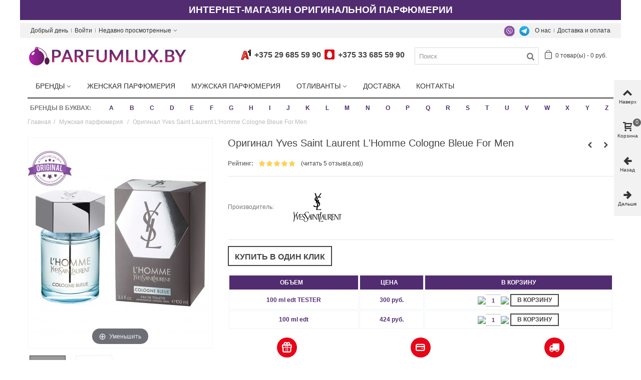

--- FILE ---
content_type: text/css
request_url: https://parfumlux.by/themes/panda/css/global.css
body_size: 43173
content:
@charset "UTF-8";html, body, div, span, applet, object, iframe,
h1, h2, h3, h4, h5, h6, p, blockquote, pre,
a, abbr, acronym, address, big, cite, code,
del, dfn, em, img, ins, kbd, q, s, samp,
small, strike, strong, sub, sup, tt, var,
b, u, i, center,
dl, dt, dd, ol, ul, li,
fieldset, form, label, legend,
table, caption, tbody, tfoot, thead, tr, th, td,
article, aside, canvas, details, embed,
figure, figcaption, footer, header, hgroup,
menu, nav, output, ruby, section, summary,
time, mark, audio, video{margin:0;padding:0;border:0;font:inherit;font-size:100%;vertical-align:baseline;}
html{line-height:1;}
ol, ul{list-style:none;}
table{border-collapse:collapse;border-spacing:0;}
caption, th, td{text-align:left;font-weight:normal;vertical-align:middle;}
q, blockquote{quotes:none;}
q:before, q:after, blockquote:before, blockquote:after{content:"";content:none;}
a img{border:none;}
article, aside, details, figcaption, figure, footer, header, hgroup, menu, nav, section, summary{display:block;}
article,
aside,
details,
figcaption,
figure,
footer,
header,
hgroup,
main,
nav,
section,
summary{display:block;}
audio,
canvas,
video{display:inline-block;}
audio:not([controls]){display:none;height:0;}
[hidden]{display:none;}
html{font-family:sans-serif;-webkit-text-size-adjust:100%;-ms-text-size-adjust:100%;}
body{margin:0;}
a:focus{outline:thin dotted;}
a:active,
a:hover{outline:0;}
h1{font-size:2em;margin:0.67em 0;}
abbr[title]{border-bottom:1px dotted;}
b,
strong{font-weight:bold;}
dfn{font-style:italic;}
hr{-moz-box-sizing:content-box;box-sizing:content-box;height:0;}
mark{background:#ff0;color:#000;}
code,
kbd,
pre,
samp{font-family:monospace, serif;font-size:1em;}
pre{white-space:pre-wrap;}
q{quotes:"\201C" "\201D" "\2018" "\2019";}
small{font-size:80%;}
sub,
sup{font-size:75%;line-height:0;position:relative;vertical-align:baseline;}
sup{top:-0.5em;}
sub{bottom:-0.25em;}
img{border:0;}
svg:not(:root){overflow:hidden;}
figure{margin:0;}
fieldset{border:1px solid #c0c0c0;margin:0 2px;padding:0.35em 0.625em 0.75em;}
legend{border:0;padding:0;}
button,
input,
select,
textarea{font-family:inherit;font-size:100%;margin:0;}
button,
input{line-height:normal;}
button,
select{text-transform:none;}
button,
html input[type="button"],
input[type="reset"],
input[type="submit"]{-webkit-appearance:button;cursor:pointer;}
button[disabled],
html input[disabled]{cursor:default;}
input[type="checkbox"],
input[type="radio"]{box-sizing:border-box;padding:0;}
input[type="search"]{-webkit-appearance:textfield;-moz-box-sizing:content-box;-webkit-box-sizing:content-box;box-sizing:content-box;}
input[type="search"]::-webkit-search-cancel-button,
input[type="search"]::-webkit-search-decoration{-webkit-appearance:none;}
button::-moz-focus-inner,
input::-moz-focus-inner{border:0;padding:0;}
textarea{overflow:auto;vertical-align:top;}
table{border-collapse:collapse;border-spacing:0;}
*,
*:before,
*:after{-webkit-box-sizing:border-box;-moz-box-sizing:border-box;box-sizing:border-box;}
html{font-size:62.5%;-webkit-tap-highlight-color:rgba(0, 0, 0, 0);}
body{font-family:Arial, Helvetica, sans-serif;font-size:13px;line-height:1.42857;color:#777777;background-color:white;}
input,
button,
select,
textarea{font-family:inherit;font-size:inherit;line-height:inherit;}
button,
input,
select[multiple],
textarea{background-image:none;}
a{color:#444444;text-decoration:none;}
a:hover{color:#e54d26;text-decoration:underline;}
a:focus{outline:thin dotted #333;outline:5px auto -webkit-focus-ring-color;outline-offset:-2px;}
img{vertical-align:middle;}
.img-responsive{display:block;max-width:100%;height:auto;}
.img-rounded{border-radius:6px;}
.img-thumbnail, .thumbnail{padding:4px;line-height:1.42857;background-color:white;border:1px solid #dddddd;border-radius:0px;-webkit-transition:all 0.2s ease-in-out;transition:all 0.2s ease-in-out;display:inline-block;max-width:100%;height:auto;}
.img-circle{border-radius:50%;}
hr{margin-top:18px;margin-bottom:18px;border:0;border-top:1px solid #eeeeee;}
.sr-only{position:absolute;width:1px;height:1px;margin:-1px;padding:0;overflow:hidden;clip:rect(0 0 0 0);border:0;}
p{margin:0 0 9px;}
.lead{margin-bottom:18px;font-size:14.95px;font-weight:200;line-height:1.4;}
@media (min-width:768px){.lead{font-size:19.5px;}
}
small{font-size:85%;}
cite{font-style:normal;}
.text-muted{color:#999999;}
.text-primary{color:#428bca;}
.text-warning{color:white;}
.text-danger{color:white;}
.text-success{color:white;}
.text-info{color:white;}
.text-left{text-align:left;}
.text-right{text-align:right;}
.text-center{text-align:center;}
h1, h2, h3, h4, h5, h6,
.h1, .h2, .h3, .h4, .h5, .h6{font-weight:500;line-height:1.1;}
h1 small, h2 small, h3 small, h4 small, h5 small, h6 small,
.h1 small, .h2 small, .h3 small, .h4 small, .h5 small, .h6 small{font-weight:normal;line-height:1;color:#999999;}
h1,
h2,
h3{margin-top:18px;margin-bottom:9px;}
h4,
h5,
h6{margin-top:9px;margin-bottom:9px;}
h1, .h1{font-size:33px;}
h2, .h2{font-size:27px;}
h3, .h3{font-size:23px;}
h4, .h4{font-size:17px;}
h5, .h5{font-size:13px;}
h6, .h6{font-size:12px;}
h1 small, .h1 small{font-size:23px;}
h2 small, .h2 small{font-size:17px;}
h3 small, .h3 small,
h4 small, .h4 small{font-size:13px;}
.page-header{padding-bottom:8px;margin:36px 0 18px;border-bottom:1px solid #eeeeee;}
ul,
ol{margin-top:0;margin-bottom:9px;}
ul ul,
ul ol,
ol ul,
ol ol{margin-bottom:0;}
.list-unstyled, .list-inline{padding-left:0;list-style:none;}
.list-inline > li{display:inline-block;padding-left:5px;padding-right:5px;}
dl{margin-bottom:18px;}
dt,
dd{line-height:1.42857;}
dt{font-weight:bold;}
dd{margin-left:0;}
@media (min-width:768px){.dl-horizontal dt{float:left;width:160px;clear:left;text-align:right;overflow:hidden;text-overflow:ellipsis;white-space:nowrap;}
.dl-horizontal dd{margin-left:180px;}
.dl-horizontal dd:before, .dl-horizontal dd:after{content:" ";display:table;}
.dl-horizontal dd:after{clear:both;}
}
abbr[title],
abbr[data-original-title]{cursor:help;border-bottom:1px dotted #999999;}
abbr.initialism{font-size:90%;text-transform:uppercase;}
blockquote{padding:9px 18px;margin:0 0 18px;border-left:5px solid #eeeeee;}
blockquote p{font-size:16.25px;font-weight:300;line-height:1.25;}
blockquote p:last-child{margin-bottom:0;}
blockquote small{display:block;line-height:1.42857;color:#999999;}
blockquote small:before{content:'\2014 \00A0';}
blockquote.pull-right{padding-right:15px;padding-left:0;border-right:5px solid #eeeeee;border-left:0;}
blockquote.pull-right p,
blockquote.pull-right small{text-align:right;}
blockquote.pull-right small:before{content:'';}
blockquote.pull-right small:after{content:'\00A0 \2014';}
q:before,
q:after,
blockquote:before,
blockquote:after{content:"";}
address{display:block;margin-bottom:18px;font-style:normal;line-height:1.42857;}
code,
pre{font-family:Monaco, Menlo, Consolas, "Courier New", monospace;}
code{padding:2px 4px;font-size:90%;color:#c7254e;background-color:#f9f2f4;white-space:nowrap;border-radius:0px;}
pre{display:block;padding:8.5px;margin:0 0 9px;font-size:12px;line-height:1.42857;word-break:break-all;word-wrap:break-word;color:#333333;background-color:whitesmoke;border:1px solid #cccccc;border-radius:0px;}
pre.prettyprint{margin-bottom:18px;}
pre code{padding:0;font-size:inherit;color:inherit;white-space:pre-wrap;background-color:transparent;border:0;}
.pre-scrollable{max-height:340px;overflow-y:scroll;}
.container{margin-right:auto;margin-left:auto;padding-left:15px;padding-right:15px;}
.container:before, .container:after{content:" ";display:table;}
.container:after{clear:both;}
.row{margin-left:-15px;margin-right:-15px;}
.row:before, .row:after{content:" ";display:table;}
.row:after{clear:both;}
.col-xxs-1,
.col-xxs-1-2,
.col-xxs-1-5,
.col-xxs-2,
.col-xxs-2-4,
.col-xxs-3,
.col-xxs-4,
.col-xxs-5,
.col-xxs-6,
.col-xxs-7,
.col-xxs-8,
.col-xxs-9,
.col-xxs-10,
.col-xxs-11,
.col-xxs-12,
.col-xs-1,
.col-xs-1-2,
.col-xs-1-5,
.col-xs-2,
.col-xs-2-4,
.col-xs-3,
.col-xs-4,
.col-xs-5,
.col-xs-6,
.col-xs-7,
.col-xs-8,
.col-xs-9,
.col-xs-10,
.col-xs-11,
.col-xs-12,
.col-sm-1,
.col-sm-1-2,
.col-sm-1-5,
.col-sm-2,
.col-sm-2-4,
.col-sm-3,
.col-sm-4,
.col-sm-5,
.col-sm-6,
.col-sm-7,
.col-sm-8,
.col-sm-9,
.col-sm-10,
.col-sm-11,
.col-sm-12,
.col-md-1,
.col-md-1-2,
.col-md-1-5,
.col-md-2,
.col-md-2-4,
.col-md-3,
.col-md-4,
.col-md-5,
.col-md-6,
.col-md-7,
.col-md-8,
.col-md-9,
.col-md-10,
.col-md-11,
.col-md-12,
.col-lg-1,
.col-lg-1-2,
.col-lg-1-5,
.col-lg-2,
.col-lg-2-4,
.col-lg-3,
.col-lg-4,
.col-lg-5,
.col-lg-6,
.col-lg-7,
.col-lg-8,
.col-lg-9,
.col-lg-10,
.col-lg-11,
.col-lg-12,
.col-xl-1,
.col-xl-1-2,
.col-xl-1-5,
.col-xl-2,
.col-xl-2-4,
.col-xl-3,
.col-xl-4,
.col-xl-5,
.col-xl-6,
.col-xl-7,
.col-xl-8,
.col-xl-9,
.col-xl-10,
.col-xl-11,
.col-xl-12{position:relative;min-height:1px;padding-left:15px;padding-right:15px;}
table{max-width:100%;background-color:transparent;}
th{text-align:left;}
.table{width:100%;margin-bottom:18px;}
.table thead > tr > th,
.table thead > tr > td,
.table tbody > tr > th,
.table tbody > tr > td,
.table tfoot > tr > th,
.table tfoot > tr > td{padding:9px 8px 11px 18px;line-height:1.42857;vertical-align:top;border-top:1px solid #d6d4d4;}
.table thead > tr > th{vertical-align:bottom;border-bottom:2px solid #d6d4d4;}
.table caption + thead tr:first-child th, .table caption + thead tr:first-child td,
.table colgroup + thead tr:first-child th,
.table colgroup + thead tr:first-child td,
.table thead:first-child tr:first-child th,
.table thead:first-child tr:first-child td{border-top:0;}
.table tbody + tbody{border-top:2px solid #d6d4d4;}
.table .table{background-color:white;}
.table-condensed thead > tr > th,
.table-condensed thead > tr > td,
.table-condensed tbody > tr > th,
.table-condensed tbody > tr > td,
.table-condensed tfoot > tr > th,
.table-condensed tfoot > tr > td{padding:5px;}
.table-bordered{border:1px solid #d6d4d4;}
.table-bordered > thead > tr > th,
.table-bordered > thead > tr > td,
.table-bordered > tbody > tr > th,
.table-bordered > tbody > tr > td,
.table-bordered > tfoot > tr > th,
.table-bordered > tfoot > tr > td{border:1px solid #d6d4d4;}
.table-bordered > thead > tr > th,
.table-bordered > thead > tr > td{border-bottom-width:2px;}
.table-striped > tbody > tr:nth-child(odd) > td,
.table-striped > tbody > tr:nth-child(odd) > th{background-color:#f9f9f9;}
.table-hover > tbody > tr:hover > td,
.table-hover > tbody > tr:hover > th{background-color:whitesmoke;}
table col[class*="col-"]{float:none;display:table-column;}
table td[class*="col-"],
table th[class*="col-"]{float:none;display:table-cell;}
.table > thead > tr > td.active,
.table > thead > tr > th.active, .table > thead > tr.active > td, .table > thead > tr.active > th,
.table > tbody > tr > td.active,
.table > tbody > tr > th.active,
.table > tbody > tr.active > td,
.table > tbody > tr.active > th,
.table > tfoot > tr > td.active,
.table > tfoot > tr > th.active,
.table > tfoot > tr.active > td,
.table > tfoot > tr.active > th{background-color:whitesmoke;}
.table > thead > tr > td.success,
.table > thead > tr > th.success, .table > thead > tr.success > td, .table > thead > tr.success > th,
.table > tbody > tr > td.success,
.table > tbody > tr > th.success,
.table > tbody > tr.success > td,
.table > tbody > tr.success > th,
.table > tfoot > tr > td.success,
.table > tfoot > tr > th.success,
.table > tfoot > tr.success > td,
.table > tfoot > tr.success > th{background-color:#55c65e;border-color:#48b151;}
.table-hover > tbody > tr > td.success:hover,
.table-hover > tbody > tr > th.success:hover, .table-hover > tbody > tr.success:hover > td{background-color:#42c04c;border-color:#419f49;}
.table > thead > tr > td.danger,
.table > thead > tr > th.danger, .table > thead > tr.danger > td, .table > thead > tr.danger > th,
.table > tbody > tr > td.danger,
.table > tbody > tr > th.danger,
.table > tbody > tr.danger > td,
.table > tbody > tr.danger > th,
.table > tfoot > tr > td.danger,
.table > tfoot > tr > th.danger,
.table > tfoot > tr.danger > td,
.table > tfoot > tr.danger > th{background-color:#f3515c;border-color:#d4323d;}
.table-hover > tbody > tr > td.danger:hover,
.table-hover > tbody > tr > th.danger:hover, .table-hover > tbody > tr.danger:hover > td{background-color:#f13946;border-color:#c32933;}
.table > thead > tr > td.warning,
.table > thead > tr > th.warning, .table > thead > tr.warning > td, .table > thead > tr.warning > th,
.table > tbody > tr > td.warning,
.table > tbody > tr > th.warning,
.table > tbody > tr.warning > td,
.table > tbody > tr.warning > th,
.table > tfoot > tr > td.warning,
.table > tfoot > tr > th.warning,
.table > tfoot > tr.warning > td,
.table > tfoot > tr.warning > th{background-color:#fe9126;border-color:#e4752b;}
.table-hover > tbody > tr > td.warning:hover,
.table-hover > tbody > tr > th.warning:hover, .table-hover > tbody > tr.warning:hover > td{background-color:#fe840d;border-color:#da681c;}
@media (max-width:768px){.table-responsive{width:100%;margin-bottom:15px;overflow-y:hidden;overflow-x:scroll;border:1px solid #d6d4d4;}
.table-responsive > .table{margin-bottom:0;background-color:#fff;}
.table-responsive > .table > thead > tr > th,
.table-responsive > .table > thead > tr > td,
.table-responsive > .table > tbody > tr > th,
.table-responsive > .table > tbody > tr > td,
.table-responsive > .table > tfoot > tr > th,
.table-responsive > .table > tfoot > tr > td{white-space:nowrap;}
.table-responsive > .table-bordered{border:0;}
.table-responsive > .table-bordered > thead > tr > th:first-child,
.table-responsive > .table-bordered > thead > tr > td:first-child,
.table-responsive > .table-bordered > tbody > tr > th:first-child,
.table-responsive > .table-bordered > tbody > tr > td:first-child,
.table-responsive > .table-bordered > tfoot > tr > th:first-child,
.table-responsive > .table-bordered > tfoot > tr > td:first-child{border-left:0;}
.table-responsive > .table-bordered > thead > tr > th:last-child,
.table-responsive > .table-bordered > thead > tr > td:last-child,
.table-responsive > .table-bordered > tbody > tr > th:last-child,
.table-responsive > .table-bordered > tbody > tr > td:last-child,
.table-responsive > .table-bordered > tfoot > tr > th:last-child,
.table-responsive > .table-bordered > tfoot > tr > td:last-child{border-right:0;}
.table-responsive > .table-bordered > thead > tr:last-child > th,
.table-responsive > .table-bordered > thead > tr:last-child > td,
.table-responsive > .table-bordered > tbody > tr:last-child > th,
.table-responsive > .table-bordered > tbody > tr:last-child > td,
.table-responsive > .table-bordered > tfoot > tr:last-child > th,
.table-responsive > .table-bordered > tfoot > tr:last-child > td{border-bottom:0;}
}
fieldset{padding:0;margin:0;border:0;}
legend{display:block;width:100%;padding:0;margin-bottom:18px;font-size:19.5px;line-height:inherit;color:#333333;border:0;border-bottom:1px solid #e5e5e5;}
label{display:inline-block;margin-bottom:5px;font-weight:bold;}
input[type="search"]{-webkit-box-sizing:border-box;-moz-box-sizing:border-box;box-sizing:border-box;}
input[type="radio"],
input[type="checkbox"]{margin:4px 0 0;margin-top:1px \9;line-height:normal;}
input[type="file"]{display:block;}
select[multiple],
select[size]{height:auto;}
select optgroup{font-size:inherit;font-style:inherit;font-family:inherit;}
input[type="file"]:focus,
input[type="radio"]:focus,
input[type="checkbox"]:focus{outline:thin dotted #333;outline:5px auto -webkit-focus-ring-color;outline-offset:-2px;}
input[type="number"]::-webkit-outer-spin-button, input[type="number"]::-webkit-inner-spin-button{height:auto;}
.form-control:-moz-placeholder{color:#999999;}
.form-control::-moz-placeholder{color:#999999;}
.form-control:-ms-input-placeholder{color:#999999;}
.form-control::-webkit-input-placeholder{color:#999999;}
.form-control{display:block;width:100%;height:32px;padding:6px 12px;font-size:13px;color:#9c9b9b;vertical-align:middle;background-color:white;border:1px solid #d6d4d4;border-radius:0px;-webkit-transition:border-color ease-in-out 0.15s, box-shadow ease-in-out 0.15s;transition:border-color ease-in-out 0.15s, box-shadow ease-in-out 0.15s;}
.form-control:focus{border-color:#666666;outline:0;color:#666666;}
.form-control[disabled], .form-control[readonly], fieldset[disabled] .form-control{cursor:not-allowed;background-color:#eeeeee;}
textarea.form-control{height:auto;}
.form-group{margin-bottom:15px;}
.radio,
.checkbox{display:block;min-height:18px;margin-top:10px;margin-bottom:10px;padding-left:20px;vertical-align:middle;}
.radio label,
.checkbox label{display:inline;margin-bottom:0;font-weight:normal;cursor:pointer;}
.radio input[type="radio"],
.radio-inline input[type="radio"],
.checkbox input[type="checkbox"],
.checkbox-inline input[type="checkbox"]{float:left;margin-left:-20px;}
.radio + .radio,
.checkbox + .checkbox{margin-top:-5px;}
.radio-inline,
.checkbox-inline{display:inline-block;padding-left:20px;margin-bottom:0;vertical-align:middle;font-weight:normal;cursor:pointer;}
.radio-inline + .radio-inline,
.checkbox-inline + .checkbox-inline{margin-top:0;margin-left:10px;}
input[type="radio"][disabled], fieldset[disabled] input[type="radio"],
input[type="checkbox"][disabled], fieldset[disabled]
input[type="checkbox"],
.radio[disabled], fieldset[disabled]
.radio,
.radio-inline[disabled], fieldset[disabled]
.radio-inline,
.checkbox[disabled], fieldset[disabled]
.checkbox,
.checkbox-inline[disabled], fieldset[disabled]
.checkbox-inline{cursor:not-allowed;}
.input-sm, .input-group-sm > .form-control,
.input-group-sm > .input-group-addon,
.input-group-sm > .input-group-btn > .btn{height:30px;padding:5px 10px;font-size:12px;line-height:1.5;border-radius:3px;}
select.input-sm, .input-group-sm > select.form-control,
.input-group-sm > select.input-group-addon,
.input-group-sm > .input-group-btn > select.btn{height:30px;line-height:30px;}
textarea.input-sm, .input-group-sm > textarea.form-control,
.input-group-sm > textarea.input-group-addon,
.input-group-sm > .input-group-btn > textarea.btn{height:auto;}
.input-lg, .input-group-lg > .form-control,
.input-group-lg > .input-group-addon,
.input-group-lg > .input-group-btn > .btn{height:44px;padding:10px 16px;font-size:17px;line-height:1.33;border-radius:6px;}
select.input-lg, .input-group-lg > select.form-control,
.input-group-lg > select.input-group-addon,
.input-group-lg > .input-group-btn > select.btn{height:44px;line-height:44px;}
textarea.input-lg, .input-group-lg > textarea.form-control,
.input-group-lg > textarea.input-group-addon,
.input-group-lg > .input-group-btn > textarea.btn{height:auto;}
.has-warning .help-block,
.has-warning .control-label{color:white;}
.has-warning .form-control{border-color:white;-webkit-box-shadow:inset 0 1px 1px rgba(0, 0, 0, 0.075);box-shadow:inset 0 1px 1px rgba(0, 0, 0, 0.075);}
.has-warning .form-control:focus{border-color:#e6e6e6;-webkit-box-shadow:inset 0 1px 1px rgba(0, 0, 0, 0.075), 0 0 6px white;box-shadow:inset 0 1px 1px rgba(0, 0, 0, 0.075), 0 0 6px white;}
.has-warning .input-group-addon{color:white;border-color:white;background-color:#fe9126;}
.has-error .help-block,
.has-error .control-label{color:white;}
.has-error .form-control{border-color:white;-webkit-box-shadow:inset 0 1px 1px rgba(0, 0, 0, 0.075);box-shadow:inset 0 1px 1px rgba(0, 0, 0, 0.075);}
.has-error .form-control:focus{border-color:#e6e6e6;-webkit-box-shadow:inset 0 1px 1px rgba(0, 0, 0, 0.075), 0 0 6px white;box-shadow:inset 0 1px 1px rgba(0, 0, 0, 0.075), 0 0 6px white;}
.has-error .input-group-addon{color:white;border-color:white;background-color:#f3515c;}
.has-success .help-block,
.has-success .control-label{color:white;}
.has-success .form-control{border-color:white;-webkit-box-shadow:inset 0 1px 1px rgba(0, 0, 0, 0.075);box-shadow:inset 0 1px 1px rgba(0, 0, 0, 0.075);}
.has-success .form-control:focus{border-color:#e6e6e6;-webkit-box-shadow:inset 0 1px 1px rgba(0, 0, 0, 0.075), 0 0 6px white;box-shadow:inset 0 1px 1px rgba(0, 0, 0, 0.075), 0 0 6px white;}
.has-success .input-group-addon{color:white;border-color:white;background-color:#55c65e;}
.form-control-static{margin-bottom:0;padding-top:7px;}
.help-block{display:block;margin-top:5px;margin-bottom:10px;color:#b7b7b7;}
@media (min-width:768px){.form-inline .form-group, .navbar-form .form-group{display:inline-block;margin-bottom:0;vertical-align:middle;}
.form-inline .form-control, .navbar-form .form-control{display:inline-block;}
.form-inline .radio, .navbar-form .radio,
.form-inline .checkbox,
.navbar-form .checkbox{display:inline-block;margin-top:0;margin-bottom:0;padding-left:0;}
.form-inline .radio input[type="radio"], .navbar-form .radio input[type="radio"],
.form-inline .checkbox input[type="checkbox"],
.navbar-form .checkbox input[type="checkbox"]{float:none;margin-left:0;}
}
.form-horizontal .control-label,
.form-horizontal .radio,
.form-horizontal .checkbox,
.form-horizontal .radio-inline,
.form-horizontal .checkbox-inline{margin-top:0;margin-bottom:0;padding-top:7px;}
.form-horizontal .form-group{margin-left:-15px;margin-right:-15px;}
.form-horizontal .form-group:before, .form-horizontal .form-group:after{content:" ";display:table;}
.form-horizontal .form-group:after{clear:both;}
@media (min-width:768px){.form-horizontal .control-label{text-align:right;}
}
.btn{display:inline-block;padding:6px 12px;margin-bottom:0;font-size:13px;font-weight:normal;line-height:1.42857;text-align:center;vertical-align:middle;cursor:pointer;border:1px solid transparent;border-radius:0px;white-space:nowrap;-webkit-user-select:none;-moz-user-select:none;-ms-user-select:none;-o-user-select:none;user-select:none;}
.btn:focus{outline:thin dotted #333;outline:5px auto -webkit-focus-ring-color;outline-offset:-2px;}
.btn:hover, .btn:focus{color:#333333;text-decoration:none;}
.btn:active, .btn.active{outline:0;background-image:none;-webkit-box-shadow:inset 0 3px 5px rgba(0, 0, 0, 0.125);box-shadow:inset 0 3px 5px rgba(0, 0, 0, 0.125);}
.btn.disabled, .btn[disabled], fieldset[disabled] .btn{cursor:not-allowed;pointer-events:none;opacity:0.65;filter:alpha(opacity=65);-webkit-box-shadow:none;box-shadow:none;}
.btn-default{color:#333333;background-color:white;border-color:#cccccc;}
.btn-default:hover, .btn-default:focus, .btn-default:active, .btn-default.active{color:#333333;background-color:#ebebeb;border-color:#adadad;}
.open .btn-default.dropdown-toggle{color:#333333;background-color:#ebebeb;border-color:#adadad;}
.btn-default:active, .btn-default.active{background-image:none;}
.open .btn-default.dropdown-toggle{background-image:none;}
.btn-default.disabled, .btn-default.disabled:hover, .btn-default.disabled:focus, .btn-default.disabled:active, .btn-default.disabled.active, .btn-default[disabled], .btn-default[disabled]:hover, .btn-default[disabled]:focus, .btn-default[disabled]:active, .btn-default[disabled].active, fieldset[disabled] .btn-default, fieldset[disabled] .btn-default:hover, fieldset[disabled] .btn-default:focus, fieldset[disabled] .btn-default:active, fieldset[disabled] .btn-default.active{background-color:white;border-color:#cccccc;}
.btn-primary{color:white;background-color:#512c71;}
.btn-primary:hover, .btn-primary:focus, .btn-primary:active, .btn-primary.active{color:white;background-color:#9d4ebf;border-color:#285e8e;}
.open .btn-primary.dropdown-toggle{color:white;background-color:#3276b1;border-color:#285e8e;}
.btn-primary:active, .btn-primary.active{background-image:none;}
.open .btn-primary.dropdown-toggle{background-image:none;}
.btn-primary.disabled, .btn-primary.disabled:hover, .btn-primary.disabled:focus, .btn-primary.disabled:active, .btn-primary.disabled.active, .btn-primary[disabled], .btn-primary[disabled]:hover, .btn-primary[disabled]:focus, .btn-primary[disabled]:active, .btn-primary[disabled].active, fieldset[disabled] .btn-primary, fieldset[disabled] .btn-primary:hover, fieldset[disabled] .btn-primary:focus, fieldset[disabled] .btn-primary:active, fieldset[disabled] .btn-primary.active{background-color:#428bca;border-color:#357ebd;}
.btn-warning{color:white;background-color:#f0ad4e;border-color:#eea236;}
.btn-warning:hover, .btn-warning:focus, .btn-warning:active, .btn-warning.active{color:white;background-color:#ed9c28;border-color:#d58512;}
.open .btn-warning.dropdown-toggle{color:white;background-color:#ed9c28;border-color:#d58512;}
.btn-warning:active, .btn-warning.active{background-image:none;}
.open .btn-warning.dropdown-toggle{background-image:none;}
.btn-warning.disabled, .btn-warning.disabled:hover, .btn-warning.disabled:focus, .btn-warning.disabled:active, .btn-warning.disabled.active, .btn-warning[disabled], .btn-warning[disabled]:hover, .btn-warning[disabled]:focus, .btn-warning[disabled]:active, .btn-warning[disabled].active, fieldset[disabled] .btn-warning, fieldset[disabled] .btn-warning:hover, fieldset[disabled] .btn-warning:focus, fieldset[disabled] .btn-warning:active, fieldset[disabled] .btn-warning.active{background-color:#f0ad4e;border-color:#eea236;}
.btn-danger{color:white;background-color:#d9534f;border-color:#d43f3a;}
.btn-danger:hover, .btn-danger:focus, .btn-danger:active, .btn-danger.active{color:white;background-color:#d2322d;border-color:#ac2925;}
.open .btn-danger.dropdown-toggle{color:white;background-color:#d2322d;border-color:#ac2925;}
.btn-danger:active, .btn-danger.active{background-image:none;}
.open .btn-danger.dropdown-toggle{background-image:none;}
.btn-danger.disabled, .btn-danger.disabled:hover, .btn-danger.disabled:focus, .btn-danger.disabled:active, .btn-danger.disabled.active, .btn-danger[disabled], .btn-danger[disabled]:hover, .btn-danger[disabled]:focus, .btn-danger[disabled]:active, .btn-danger[disabled].active, fieldset[disabled] .btn-danger, fieldset[disabled] .btn-danger:hover, fieldset[disabled] .btn-danger:focus, fieldset[disabled] .btn-danger:active, fieldset[disabled] .btn-danger.active{background-color:#d9534f;border-color:#d43f3a;}
.btn-success{color:white;background-color:#46a74e;border-color:#3e9546;}
.btn-success:hover, .btn-success:focus, .btn-success:active, .btn-success.active{color:white;background-color:#3a8a41;border-color:#2c6a31;}
.open .btn-success.dropdown-toggle{color:white;background-color:#3a8a41;border-color:#2c6a31;}
.btn-success:active, .btn-success.active{background-image:none;}
.open .btn-success.dropdown-toggle{background-image:none;}
.btn-success.disabled, .btn-success.disabled:hover, .btn-success.disabled:focus, .btn-success.disabled:active, .btn-success.disabled.active, .btn-success[disabled], .btn-success[disabled]:hover, .btn-success[disabled]:focus, .btn-success[disabled]:active, .btn-success[disabled].active, fieldset[disabled] .btn-success, fieldset[disabled] .btn-success:hover, fieldset[disabled] .btn-success:focus, fieldset[disabled] .btn-success:active, fieldset[disabled] .btn-success.active{background-color:#46a74e;border-color:#3e9546;}
.btn-info{color:white;background-color:#5192f3;border-color:#3983f1;}
.btn-info:hover, .btn-info:focus, .btn-info:active, .btn-info.active{color:white;background-color:#2b7af0;border-color:#0f62de;}
.open .btn-info.dropdown-toggle{color:white;background-color:#2b7af0;border-color:#0f62de;}
.btn-info:active, .btn-info.active{background-image:none;}
.open .btn-info.dropdown-toggle{background-image:none;}
.btn-info.disabled, .btn-info.disabled:hover, .btn-info.disabled:focus, .btn-info.disabled:active, .btn-info.disabled.active, .btn-info[disabled], .btn-info[disabled]:hover, .btn-info[disabled]:focus, .btn-info[disabled]:active, .btn-info[disabled].active, fieldset[disabled] .btn-info, fieldset[disabled] .btn-info:hover, fieldset[disabled] .btn-info:focus, fieldset[disabled] .btn-info:active, fieldset[disabled] .btn-info.active{background-color:#5192f3;border-color:#3983f1;}
.btn-link{color:#444444;font-weight:normal;cursor:pointer;border-radius:0;}
.btn-link, .btn-link:active, .btn-link[disabled], fieldset[disabled] .btn-link{background-color:transparent;-webkit-box-shadow:none;box-shadow:none;}
.btn-link, .btn-link:hover, .btn-link:focus, .btn-link:active{border-color:transparent;}
.btn-link:hover, .btn-link:focus{color:#e54d26;text-decoration:underline;background-color:transparent;}
.btn-link[disabled]:hover, .btn-link[disabled]:focus, fieldset[disabled] .btn-link:hover, fieldset[disabled] .btn-link:focus{color:#999999;text-decoration:none;}
.btn-lg, .btn-group-lg > .btn{padding:10px 16px;font-size:17px;line-height:1.33;border-radius:6px;}
.btn-sm, .btn-group-sm > .btn,
.btn-xs,
.btn-group-xs > .btn{padding:5px 10px;font-size:12px;line-height:1.5;border-radius:3px;}
.btn-xs, .btn-group-xs > .btn{padding:1px 5px;}
.btn-block{display:block;width:100%;padding-left:0;padding-right:0;}
.btn-block + .btn-block{margin-top:5px;}
input[type="submit"].btn-block,
input[type="reset"].btn-block,
input[type="button"].btn-block{width:100%;}
.fade{opacity:0;-webkit-transition:opacity 0.15s linear;transition:opacity 0.15s linear;}
.fade.in{opacity:1;}
.collapse{display:none;}
.collapse.in{display:block;}
.collapsing{position:relative;height:0;overflow:hidden;-webkit-transition:height 0.35s ease;transition:height 0.35s ease;}
.caret{display:inline-block;width:0;height:0;margin-left:2px;vertical-align:middle;border-top:4px solid black;border-right:4px solid transparent;border-left:4px solid transparent;border-bottom:0 dotted;content:"";}
.dropdown{position:relative;}
.dropdown-toggle:focus{outline:0;}
.dropdown-menu{position:absolute;top:100%;left:0;z-index:1000;display:none;float:left;min-width:160px;padding:5px 0;margin:2px 0 0;list-style:none;font-size:13px;background-color:white;border:1px solid #cccccc;border:1px solid rgba(0, 0, 0, 0.15);border-radius:0px;-webkit-box-shadow:0 6px 12px rgba(0, 0, 0, 0.175);box-shadow:0 6px 12px rgba(0, 0, 0, 0.175);background-clip:padding-box;}
.dropdown-menu.pull-right{right:0;left:auto;}
.dropdown-menu .divider{height:1px;margin:8px 0;overflow:hidden;background-color:#e5e5e5;}
.dropdown-menu > li > a{display:block;padding:3px 20px;clear:both;font-weight:normal;line-height:1.42857;color:#333333;white-space:nowrap;}
.dropdown-menu > li > a:hover, .dropdown-menu > li > a:focus{text-decoration:none;color:white;background-color:#428bca;}
.dropdown-menu > .active > a, .dropdown-menu > .active > a:hover, .dropdown-menu > .active > a:focus{color:white;text-decoration:none;outline:0;background-color:#428bca;}
.dropdown-menu > .disabled > a, .dropdown-menu > .disabled > a:hover, .dropdown-menu > .disabled > a:focus{color:#999999;}
.dropdown-menu > .disabled > a:hover, .dropdown-menu > .disabled > a:focus{text-decoration:none;background-color:transparent;background-image:none;filter:progid:DXImageTransform.Microsoft.gradient(enabled = false);cursor:not-allowed;}
.open > .dropdown-menu{display:block;}
.open > a{outline:0;}
.dropdown-header{display:block;padding:3px 20px;font-size:12px;line-height:1.42857;color:#999999;}
.dropdown-backdrop{position:fixed;left:0;right:0;bottom:0;top:0;z-index:990;}
.pull-right > .dropdown-menu{right:0;left:auto;}
.dropup .caret,
.navbar-fixed-bottom .dropdown .caret{border-top:0 dotted;border-bottom:4px solid black;content:"";}
.dropup .dropdown-menu,
.navbar-fixed-bottom .dropdown .dropdown-menu{top:auto;bottom:100%;margin-bottom:1px;}
@media (min-width:768px){.navbar-right .dropdown-menu{right:0;left:auto;}
}
.btn-default .caret{border-top-color:#333333;}
.btn-primary .caret, .btn-success .caret, .btn-warning .caret, .btn-danger .caret, .btn-info .caret{border-top-color:#fff;}
.dropup .btn-default .caret{border-bottom-color:#333333;}
.dropup .btn-primary .caret,
.dropup .btn-success .caret,
.dropup .btn-warning .caret,
.dropup .btn-danger .caret,
.dropup .btn-info .caret{border-bottom-color:#fff;}
.btn-group,
.btn-group-vertical{position:relative;display:inline-block;vertical-align:middle;}
.btn-group > .btn,
.btn-group-vertical > .btn{position:relative;float:left;}
.btn-group > .btn:hover, .btn-group > .btn:focus, .btn-group > .btn:active, .btn-group > .btn.active,
.btn-group-vertical > .btn:hover,
.btn-group-vertical > .btn:focus,
.btn-group-vertical > .btn:active,
.btn-group-vertical > .btn.active{z-index:2;}
.btn-group > .btn:focus,
.btn-group-vertical > .btn:focus{outline:none;}
.btn-group .btn + .btn,
.btn-group .btn + .btn-group,
.btn-group .btn-group + .btn,
.btn-group .btn-group + .btn-group{margin-left:-1px;}
.btn-toolbar:before, .btn-toolbar:after{content:" ";display:table;}
.btn-toolbar:after{clear:both;}
.btn-toolbar .btn-group{float:left;}
.btn-toolbar > .btn + .btn,
.btn-toolbar > .btn + .btn-group,
.btn-toolbar > .btn-group + .btn,
.btn-toolbar > .btn-group + .btn-group{margin-left:5px;}
.btn-group > .btn:not(:first-child):not(:last-child):not(.dropdown-toggle){border-radius:0;}
.btn-group > .btn:first-child{margin-left:0;}
.btn-group > .btn:first-child:not(:last-child):not(.dropdown-toggle){border-bottom-right-radius:0;border-top-right-radius:0;}
.btn-group > .btn:last-child:not(:first-child),
.btn-group > .dropdown-toggle:not(:first-child){border-bottom-left-radius:0;border-top-left-radius:0;}
.btn-group > .btn-group{float:left;}
.btn-group > .btn-group:not(:first-child):not(:last-child) > .btn{border-radius:0;}
.btn-group > .btn-group:first-child > .btn:last-child,
.btn-group > .btn-group:first-child > .dropdown-toggle{border-bottom-right-radius:0;border-top-right-radius:0;}
.btn-group > .btn-group:last-child > .btn:first-child{border-bottom-left-radius:0;border-top-left-radius:0;}
.btn-group .dropdown-toggle:active,
.btn-group.open .dropdown-toggle{outline:0;}
.btn-group > .btn + .dropdown-toggle{padding-left:8px;padding-right:8px;}
.btn-group > .btn-lg + .dropdown-toggle, .btn-group-lg.btn-group > .btn + .dropdown-toggle{padding-left:12px;padding-right:12px;}
.btn-group.open .dropdown-toggle{-webkit-box-shadow:inset 0 3px 5px rgba(0, 0, 0, 0.125);box-shadow:inset 0 3px 5px rgba(0, 0, 0, 0.125);}
.btn .caret{margin-left:0;}
.btn-lg .caret, .btn-group-lg > .btn .caret{border-width:5px 5px 0;border-bottom-width:0;}
.dropup .btn-lg .caret, .dropup .btn-group-lg > .btn .caret{border-width:0 5px 5px;}
.btn-group-vertical > .btn,
.btn-group-vertical > .btn-group{display:block;float:none;width:100%;max-width:100%;}
.btn-group-vertical > .btn-group:before, .btn-group-vertical > .btn-group:after{content:" ";display:table;}
.btn-group-vertical > .btn-group:after{clear:both;}
.btn-group-vertical > .btn-group > .btn{float:none;}
.btn-group-vertical > .btn + .btn,
.btn-group-vertical > .btn + .btn-group,
.btn-group-vertical > .btn-group + .btn,
.btn-group-vertical > .btn-group + .btn-group{margin-top:-1px;margin-left:0;}
.btn-group-vertical > .btn:not(:first-child):not(:last-child){border-radius:0;}
.btn-group-vertical > .btn:first-child:not(:last-child){border-top-right-radius:0px;border-bottom-right-radius:0;border-bottom-left-radius:0;}
.btn-group-vertical > .btn:last-child:not(:first-child){border-bottom-left-radius:0px;border-top-right-radius:0;border-top-left-radius:0;}
.btn-group-vertical > .btn-group:not(:first-child):not(:last-child) > .btn{border-radius:0;}
.btn-group-vertical > .btn-group:first-child > .btn:last-child,
.btn-group-vertical > .btn-group:first-child > .dropdown-toggle{border-bottom-right-radius:0;border-bottom-left-radius:0;}
.btn-group-vertical > .btn-group:last-child > .btn:first-child{border-top-right-radius:0;border-top-left-radius:0;}
.btn-group-justified{display:table;width:100%;table-layout:fixed;border-collapse:separate;}
.btn-group-justified .btn{float:none;display:table-cell;width:1%;}
[data-toggle="buttons"] > .btn > input[type="radio"],
[data-toggle="buttons"] > .btn > input[type="checkbox"]{display:none;}
.input-group{position:relative;display:table;border-collapse:separate;}
.input-group.col{float:none;padding-left:0;padding-right:0;}
.input-group .form-control{width:100%;margin-bottom:0;}
.input-group-addon,
.input-group-btn,
.input-group .form-control{display:table-cell;}
.input-group-addon:not(:first-child):not(:last-child),
.input-group-btn:not(:first-child):not(:last-child),
.input-group .form-control:not(:first-child):not(:last-child){border-radius:0;}
.input-group-addon,
.input-group-btn{width:1%;white-space:nowrap;vertical-align:middle;}
.input-group-addon{padding:6px 12px;font-size:13px;font-weight:normal;line-height:1;text-align:center;background-color:#eeeeee;border:1px solid #d6d4d4;border-radius:0px;}
.input-group-addon.input-sm,
.input-group-sm > .input-group-addon,
.input-group-sm > .input-group-btn > .input-group-addon.btn{padding:5px 10px;font-size:12px;border-radius:3px;}
.input-group-addon.input-lg,
.input-group-lg > .input-group-addon,
.input-group-lg > .input-group-btn > .input-group-addon.btn{padding:10px 16px;font-size:17px;border-radius:6px;}
.input-group-addon input[type="radio"],
.input-group-addon input[type="checkbox"]{margin-top:0;}
.input-group .form-control:first-child,
.input-group-addon:first-child,
.input-group-btn:first-child > .btn,
.input-group-btn:first-child > .dropdown-toggle,
.input-group-btn:last-child > .btn:not(:last-child):not(.dropdown-toggle){border-bottom-right-radius:0;border-top-right-radius:0;}
.input-group-addon:first-child{border-right:0;}
.input-group .form-control:last-child,
.input-group-addon:last-child,
.input-group-btn:last-child > .btn,
.input-group-btn:last-child > .dropdown-toggle,
.input-group-btn:first-child > .btn:not(:first-child){border-bottom-left-radius:0;border-top-left-radius:0;}
.input-group-addon:last-child{border-left:0;}
.input-group-btn{position:relative;white-space:nowrap;}
.input-group-btn > .btn{position:relative;}
.input-group-btn > .btn + .btn{margin-left:-4px;}
.input-group-btn > .btn:hover, .input-group-btn > .btn:active{z-index:2;}
.nav{margin-bottom:0;padding-left:0;list-style:none;}
.nav:before, .nav:after{content:" ";display:table;}
.nav:after{clear:both;}
.nav > li{position:relative;display:block;}
.nav > li > a{position:relative;display:block;padding:10px 15px;}
.nav > li > a:hover, .nav > li > a:focus{text-decoration:none;background-color:#eeeeee;}
.nav > li.disabled > a{color:#999999;}
.nav > li.disabled > a:hover, .nav > li.disabled > a:focus{color:#999999;text-decoration:none;background-color:transparent;cursor:not-allowed;}
.nav .open > a, .nav .open > a:hover, .nav .open > a:focus{background-color:#eeeeee;border-color:#444444;}
.nav .nav-divider{height:1px;margin:8px 0;overflow:hidden;background-color:#e5e5e5;}
.nav > li > a > img{max-width:none;}
.nav-tabs{border-bottom:1px solid #dddddd;}
.nav-tabs > li{float:left;margin-bottom:-1px;}
.nav-tabs > li > a{margin-right:2px;line-height:1.42857;border:1px solid transparent;border-radius:0px 0px 0 0;}
.nav-tabs > li > a:hover{border-color:#eeeeee #eeeeee #dddddd;}
.nav-tabs > li.active > a, .nav-tabs > li.active > a:hover, .nav-tabs > li.active > a:focus{color:#555555;background-color:white;border:1px solid #dddddd;border-bottom-color:transparent;cursor:default;}
.nav-pills > li{float:left;}
.nav-pills > li > a{border-radius:5px;}
.nav-pills > li + li{margin-left:2px;}
.nav-pills > li.active > a, .nav-pills > li.active > a:hover, .nav-pills > li.active > a:focus{color:white;background-color:#428bca;}
.nav-stacked > li{float:none;}
.nav-stacked > li + li{margin-top:2px;margin-left:0;}
.nav-justified, .nav-tabs.nav-justified{width:100%;}
.nav-justified > li, .nav-tabs.nav-justified > li{float:none;}
.nav-justified > li > a, .nav-tabs.nav-justified > li > a{text-align:center;}
@media (min-width:768px){.nav-justified > li, .nav-tabs.nav-justified > li{display:table-cell;width:1%;}
}
.nav-tabs-justified, .nav-tabs.nav-justified{border-bottom:0;}
.nav-tabs-justified > li > a, .nav-tabs.nav-justified > li > a{border-bottom:1px solid #dddddd;margin-right:0;}
.nav-tabs-justified > .active > a, .nav-tabs.nav-justified > .active > a{border-bottom-color:white;}
.tabbable:before, .tabbable:after{content:" ";display:table;}
.tabbable:after{clear:both;}
.tab-content > .tab-pane,
.pill-content > .pill-pane{display:none;}
.tab-content > .active,
.pill-content > .active{display:block;}
.nav .caret{border-top-color:#444444;border-bottom-color:#444444;}
.nav a:hover .caret{border-top-color:#e54d26;border-bottom-color:#e54d26;}
.nav-tabs .dropdown-menu{margin-top:-1px;border-top-right-radius:0;border-top-left-radius:0;}
.navbar{position:relative;z-index:1000;min-height:50px;margin-bottom:18px;border:1px solid transparent;}
.navbar:before, .navbar:after{content:" ";display:table;}
.navbar:after{clear:both;}
@media (min-width:768px){.navbar{border-radius:0px;}
}
.navbar-header:before, .navbar-header:after{content:" ";display:table;}
.navbar-header:after{clear:both;}
@media (min-width:768px){.navbar-header{float:left;}
}
.navbar-collapse{max-height:340px;overflow-x:visible;padding-right:15px;padding-left:15px;border-top:1px solid transparent;box-shadow:inset 0 1px 0 rgba(255, 255, 255, 0.1);-webkit-overflow-scrolling:touch;}
.navbar-collapse:before, .navbar-collapse:after{content:" ";display:table;}
.navbar-collapse:after{clear:both;}
.navbar-collapse.in{overflow-y:auto;}
@media (min-width:768px){.navbar-collapse{width:auto;border-top:0;box-shadow:none;}
.navbar-collapse.collapse{display:block !important;height:auto !important;padding-bottom:0;overflow:visible !important;}
.navbar-collapse.in{overflow-y:visible;}
.navbar-collapse .navbar-nav.navbar-left:first-child{margin-left:-15px;}
.navbar-collapse .navbar-nav.navbar-right:last-child{margin-right:-15px;}
.navbar-collapse .navbar-text:last-child{margin-right:0;}
}
.container > .navbar-header,
.container > .navbar-collapse{margin-right:-15px;margin-left:-15px;}
@media (min-width:768px){.container > .navbar-header,
.container > .navbar-collapse{margin-right:0;margin-left:0;}
}
.navbar-static-top{border-width:0 0 1px;}
@media (min-width:768px){.navbar-static-top{border-radius:0;}
}
.navbar-fixed-top,
.navbar-fixed-bottom{position:fixed;right:0;left:0;border-width:0 0 1px;}
@media (min-width:768px){.navbar-fixed-top,
.navbar-fixed-bottom{border-radius:0;}
}
.navbar-fixed-top{z-index:1030;top:0;}
.navbar-fixed-bottom{bottom:0;margin-bottom:0;}
.navbar-brand{float:left;padding:16px 15px;font-size:17px;line-height:18px;}
.navbar-brand:hover, .navbar-brand:focus{text-decoration:none;}
@media (min-width:768px){.navbar > .container .navbar-brand{margin-left:-15px;}
}
.navbar-toggle{position:relative;float:right;margin-right:15px;padding:9px 10px;margin-top:8px;margin-bottom:8px;background-color:transparent;border:1px solid transparent;border-radius:0px;}
.navbar-toggle .icon-bar{display:block;width:22px;height:2px;border-radius:1px;}
.navbar-toggle .icon-bar + .icon-bar{margin-top:4px;}
@media (min-width:768px){.navbar-toggle{display:none;}
}
.navbar-nav{margin:8px -15px;}
.navbar-nav > li > a{padding-top:10px;padding-bottom:10px;line-height:18px;}
@media (max-width:767px){.navbar-nav .open .dropdown-menu{position:static;float:none;width:auto;margin-top:0;background-color:transparent;border:0;box-shadow:none;}
.navbar-nav .open .dropdown-menu > li > a,
.navbar-nav .open .dropdown-menu .dropdown-header{padding:5px 15px 5px 25px;}
.navbar-nav .open .dropdown-menu > li > a{line-height:18px;}
.navbar-nav .open .dropdown-menu > li > a:hover, .navbar-nav .open .dropdown-menu > li > a:focus{background-image:none;}
}
@media (min-width:768px){.navbar-nav{float:left;margin:0;}
.navbar-nav > li{float:left;}
.navbar-nav > li > a{padding-top:16px;padding-bottom:16px;}
}
@media (min-width:768px){.navbar-left{float:left !important;}
.navbar-right{float:right !important;}
}
.navbar-form{margin-left:-15px;margin-right:-15px;padding:10px 15px;border-top:1px solid transparent;border-bottom:1px solid transparent;-webkit-box-shadow:inset 0 1px 0 rgba(255, 255, 255, 0.1), 0 1px 0 rgba(255, 255, 255, 0.1);box-shadow:inset 0 1px 0 rgba(255, 255, 255, 0.1), 0 1px 0 rgba(255, 255, 255, 0.1);margin-top:9px;margin-bottom:9px;}
@media (max-width:767px){.navbar-form .form-group{margin-bottom:5px;}
}
@media (min-width:768px){.navbar-form{width:auto;border:0;margin-left:0;margin-right:0;padding-top:0;padding-bottom:0;-webkit-box-shadow:none;box-shadow:none;}
}
.navbar-nav > li > .dropdown-menu{margin-top:0;border-top-right-radius:0;border-top-left-radius:0;}
.navbar-fixed-bottom .navbar-nav > li > .dropdown-menu{border-bottom-right-radius:0;border-bottom-left-radius:0;}
.navbar-nav.pull-right > li > .dropdown-menu,
.navbar-nav > li > .dropdown-menu.pull-right{left:auto;right:0;}
.navbar-btn{margin-top:9px;margin-bottom:9px;}
.navbar-text{float:left;margin-top:16px;margin-bottom:16px;}
@media (min-width:768px){.navbar-text{margin-left:15px;margin-right:15px;}
}
.navbar-default{background-color:#f8f8f8;border-color:#e7e7e7;}
.navbar-default .navbar-brand{color:#777777;}
.navbar-default .navbar-brand:hover, .navbar-default .navbar-brand:focus{color:#5e5e5e;background-color:transparent;}
.navbar-default .navbar-text{color:#777777;}
.navbar-default .navbar-nav > li > a{color:#777777;}
.navbar-default .navbar-nav > li > a:hover, .navbar-default .navbar-nav > li > a:focus{color:#333333;background-color:transparent;}
.navbar-default .navbar-nav > .active > a, .navbar-default .navbar-nav > .active > a:hover, .navbar-default .navbar-nav > .active > a:focus{color:#555555;background-color:#e7e7e7;}
.navbar-default .navbar-nav > .disabled > a, .navbar-default .navbar-nav > .disabled > a:hover, .navbar-default .navbar-nav > .disabled > a:focus{color:#cccccc;background-color:transparent;}
.navbar-default .navbar-toggle{border-color:#dddddd;}
.navbar-default .navbar-toggle:hover, .navbar-default .navbar-toggle:focus{background-color:#dddddd;}
.navbar-default .navbar-toggle .icon-bar{background-color:#cccccc;}
.navbar-default .navbar-collapse,
.navbar-default .navbar-form{border-color:#e6e6e6;}
.navbar-default .navbar-nav > .dropdown > a:hover .caret,
.navbar-default .navbar-nav > .dropdown > a:focus .caret{border-top-color:#333333;border-bottom-color:#333333;}
.navbar-default .navbar-nav > .open > a, .navbar-default .navbar-nav > .open > a:hover, .navbar-default .navbar-nav > .open > a:focus{background-color:#e7e7e7;color:#555555;}
.navbar-default .navbar-nav > .open > a .caret, .navbar-default .navbar-nav > .open > a:hover .caret, .navbar-default .navbar-nav > .open > a:focus .caret{border-top-color:#555555;border-bottom-color:#555555;}
.navbar-default .navbar-nav > .dropdown > a .caret{border-top-color:#777777;border-bottom-color:#777777;}
@media (max-width:767px){.navbar-default .navbar-nav .open .dropdown-menu > li > a{color:#777777;}
.navbar-default .navbar-nav .open .dropdown-menu > li > a:hover, .navbar-default .navbar-nav .open .dropdown-menu > li > a:focus{color:#333333;background-color:transparent;}
.navbar-default .navbar-nav .open .dropdown-menu > .active > a, .navbar-default .navbar-nav .open .dropdown-menu > .active > a:hover, .navbar-default .navbar-nav .open .dropdown-menu > .active > a:focus{color:#555555;background-color:#e7e7e7;}
.navbar-default .navbar-nav .open .dropdown-menu > .disabled > a, .navbar-default .navbar-nav .open .dropdown-menu > .disabled > a:hover, .navbar-default .navbar-nav .open .dropdown-menu > .disabled > a:focus{color:#cccccc;background-color:transparent;}
}
.navbar-default .navbar-link{color:#777777;}
.navbar-default .navbar-link:hover{color:#333333;}
.navbar-inverse{background-color:#222222;border-color:#090909;}
.navbar-inverse .navbar-brand{color:#999999;}
.navbar-inverse .navbar-brand:hover, .navbar-inverse .navbar-brand:focus{color:white;background-color:transparent;}
.navbar-inverse .navbar-text{color:#999999;}
.navbar-inverse .navbar-nav > li > a{color:#999999;}
.navbar-inverse .navbar-nav > li > a:hover, .navbar-inverse .navbar-nav > li > a:focus{color:white;background-color:transparent;}
.navbar-inverse .navbar-nav > .active > a, .navbar-inverse .navbar-nav > .active > a:hover, .navbar-inverse .navbar-nav > .active > a:focus{color:white;background-color:#090909;}
.navbar-inverse .navbar-nav > .disabled > a, .navbar-inverse .navbar-nav > .disabled > a:hover, .navbar-inverse .navbar-nav > .disabled > a:focus{color:#444444;background-color:transparent;}
.navbar-inverse .navbar-toggle{border-color:#333333;}
.navbar-inverse .navbar-toggle:hover, .navbar-inverse .navbar-toggle:focus{background-color:#333333;}
.navbar-inverse .navbar-toggle .icon-bar{background-color:white;}
.navbar-inverse .navbar-collapse,
.navbar-inverse .navbar-form{border-color:#101010;}
.navbar-inverse .navbar-nav > .open > a, .navbar-inverse .navbar-nav > .open > a:hover, .navbar-inverse .navbar-nav > .open > a:focus{background-color:#090909;color:white;}
.navbar-inverse .navbar-nav > .dropdown > a:hover .caret{border-top-color:white;border-bottom-color:white;}
.navbar-inverse .navbar-nav > .dropdown > a .caret{border-top-color:#999999;border-bottom-color:#999999;}
.navbar-inverse .navbar-nav > .open > a .caret, .navbar-inverse .navbar-nav > .open > a:hover .caret, .navbar-inverse .navbar-nav > .open > a:focus .caret{border-top-color:white;border-bottom-color:white;}
@media (max-width:767px){.navbar-inverse .navbar-nav .open .dropdown-menu > .dropdown-header{border-color:#090909;}
.navbar-inverse .navbar-nav .open .dropdown-menu > li > a{color:#999999;}
.navbar-inverse .navbar-nav .open .dropdown-menu > li > a:hover, .navbar-inverse .navbar-nav .open .dropdown-menu > li > a:focus{color:white;background-color:transparent;}
.navbar-inverse .navbar-nav .open .dropdown-menu > .active > a, .navbar-inverse .navbar-nav .open .dropdown-menu > .active > a:hover, .navbar-inverse .navbar-nav .open .dropdown-menu > .active > a:focus{color:white;background-color:#090909;}
.navbar-inverse .navbar-nav .open .dropdown-menu > .disabled > a, .navbar-inverse .navbar-nav .open .dropdown-menu > .disabled > a:hover, .navbar-inverse .navbar-nav .open .dropdown-menu > .disabled > a:focus{color:#444444;background-color:transparent;}
}
.navbar-inverse .navbar-link{color:#999999;}
.navbar-inverse .navbar-link:hover{color:white;}
.breadcrumb{padding:8px 15px;margin-bottom:18px;list-style:none;background-color:#f6f6f6;border-radius:0px;}
.breadcrumb > li{display:inline-block;}
.breadcrumb > li + li:before{content:"/\00a0";padding:0 5px;color:#333333;}
.breadcrumb > .active{color:#333333;}
.pagination{display:inline-block;padding-left:0;margin:18px 0;border-radius:0px;}
.pagination > li{display:inline;}
.pagination > li > a,
.pagination > li > span{position:relative;float:left;padding:6px 12px;line-height:1.42857;text-decoration:none;background-color:white;border:1px solid #dddddd;margin-left:-1px;}
.pagination > li:first-child > a,
.pagination > li:first-child > span{margin-left:0;border-bottom-left-radius:0px;border-top-left-radius:0px;}
.pagination > li:last-child > a,
.pagination > li:last-child > span{border-bottom-right-radius:0px;border-top-right-radius:0px;}
.pagination > li > a:hover,
.pagination > li > span:hover{background-color:#f2f2f2;}
.pagination > .active > a, .pagination > .active > a:hover,
.pagination > .active > span,
.pagination > .active > span:hover{z-index:2;color:white;background-color:#428bca;border-color:#428bca;cursor:default;}
.pagination > .disabled > span,
.pagination > .disabled > a,
.pagination > .disabled > a:hover{color:#999999;background-color:white;border-color:#dddddd;cursor:not-allowed;}
.pagination-lg > li > a,
.pagination-lg > li > span{padding:10px 16px;font-size:17px;}
.pagination-lg > li:first-child > a,
.pagination-lg > li:first-child > span{border-bottom-left-radius:6px;border-top-left-radius:6px;}
.pagination-lg > li:last-child > a,
.pagination-lg > li:last-child > span{border-bottom-right-radius:6px;border-top-right-radius:6px;}
.pagination-sm > li > a,
.pagination-sm > li > span{padding:5px 10px;font-size:12px;}
.pagination-sm > li:first-child > a,
.pagination-sm > li:first-child > span{border-bottom-left-radius:3px;border-top-left-radius:3px;}
.pagination-sm > li:last-child > a,
.pagination-sm > li:last-child > span{border-bottom-right-radius:3px;border-top-right-radius:3px;}
.pager{padding-left:0;margin:18px 0;list-style:none;text-align:center;}
.pager:before, .pager:after{content:" ";display:table;}
.pager:after{clear:both;}
.pager li{display:inline;}
.pager li > a,
.pager li > span{display:inline-block;padding:5px 14px;background-color:white;border:1px solid #dddddd;border-radius:15px;}
.pager li > a:hover,
.pager li > a:focus{text-decoration:none;background-color:#f2f2f2;}
.pager .next > a,
.pager .next > span{float:right;}
.pager .previous > a,
.pager .previous > span{float:left;}
.pager .disabled > a,
.pager .disabled > a:hover,
.pager .disabled > a:focus,
.pager .disabled > span{color:#999999;background-color:white;cursor:not-allowed;}
.label{display:inline;padding:.2em .6em .3em;font-size:100%;font-weight:bold;line-height:1;color:white;text-align:center;white-space:nowrap;vertical-align:baseline;border-radius:0;}
.label[href]:hover, .label[href]:focus{color:white;text-decoration:none;cursor:pointer;}
.label:empty{display:none;}
.label-default{background-color:#999999;}
.label-default[href]:hover, .label-default[href]:focus{background-color:gray;}
.label-primary{background-color:#428bca;}
.label-primary[href]:hover, .label-primary[href]:focus{background-color:#3071a9;}
.label-success{background-color:#55c65e;border:1px solid #36943e;}
.label-success[href]:hover, .label-success[href]:focus{background-color:#3aae43;}
.label-info{background-color:#5192f3;border:1px solid #4b80c3;}
.label-info[href]:hover, .label-info[href]:focus{background-color:#2174f0;}
.label-warning{background-color:#fe9126;border:1px solid #e4752b;}
.label-warning[href]:hover, .label-warning[href]:focus{background-color:#f07701;}
.label-danger{background-color:#f3515c;border:1px solid #d4323d;}
.label-danger[href]:hover, .label-danger[href]:focus{background-color:#f0212f;}
.badge{display:inline-block;min-width:10px;padding:3px 7px;font-size:12px;font-weight:bold;color:white;line-height:1;vertical-align:baseline;white-space:nowrap;text-align:center;background-color:#999999;border-radius:10px;}
.badge:empty{display:none;}
a.badge:hover, a.badge:focus{color:white;text-decoration:none;cursor:pointer;}
.btn .badge{position:relative;top:-1px;}
a.list-group-item.active > .badge,
.nav-pills > .active > a > .badge{color:#777777;background-color:white;}
.nav-pills > li > a > .badge{margin-left:3px;}
.thumbnail{display:block;}
.thumbnail > img{display:block;max-width:100%;height:auto;}
a.thumbnail:hover,
a.thumbnail:focus{border-color:#444444;}
.thumbnail > img{margin-left:auto;margin-right:auto;}
.thumbnail .caption{padding:9px;color:#777777;}
.alert{padding:15px;margin-bottom:18px;border:1px solid transparent;border-radius:0px;}
.alert h4{margin-top:0;color:inherit;}
.alert > p,
.alert > ul{margin-bottom:0;}
.alert > p + p{margin-top:5px;}
.alert-dismissable{padding-right:35px;}
.alert-dismissable .close{position:relative;top:-2px;right:-21px;color:inherit;}
.alert-success{background-color:#55c65e;border-color:#48b151;color:white;}
.alert-success hr{border-top-color:#419f49;}
.alert-success .alert-link{color:white;}
.alert-info{background-color:#5192f3;border-color:#4b80c3;color:white;}
.alert-info hr{border-top-color:#3d73b7;}
.alert-info .alert-link{color:white;}
.alert-warning{background-color:#fe9126;border-color:#e4752b;color:white;}
.alert-warning hr{border-top-color:#da681c;}
.alert-warning .alert-link{color:white;}
.alert-danger{background-color:#f3515c;border-color:#d4323d;color:white;}
.alert-danger hr{border-top-color:#c32933;}
.alert-danger .alert-link{color:white;}
@-webkit-keyframes progress-bar-stripes{from{background-position:40px 0;}
to{background-position:0 0;}
}
@-moz-keyframes progress-bar-stripes{from{background-position:40px 0;}
to{background-position:0 0;}
}
@-o-keyframes progress-bar-stripes{from{background-position:0 0;}
to{background-position:40px 0;}
}
@keyframes progress-bar-stripes{from{background-position:40px 0;}
to{background-position:0 0;}
}
.progress{overflow:hidden;height:18px;margin-bottom:18px;background-color:whitesmoke;border-radius:0px;-webkit-box-shadow:inset 0 1px 2px rgba(0, 0, 0, 0.1);box-shadow:inset 0 1px 2px rgba(0, 0, 0, 0.1);}
.progress-bar{float:left;width:0%;height:100%;font-size:12px;color:white;text-align:center;background-color:#428bca;-webkit-box-shadow:inset 0 -1px 0 rgba(0, 0, 0, 0.15);box-shadow:inset 0 -1px 0 rgba(0, 0, 0, 0.15);-webkit-transition:width 0.6s ease;transition:width 0.6s ease;}
.progress-striped .progress-bar{background-image:-webkit-gradient(linear, 0 100%, 100% 0, color-stop(0.25, rgba(255, 255, 255, 0.15)), color-stop(0.25, transparent), color-stop(0.5, transparent), color-stop(0.5, rgba(255, 255, 255, 0.15)), color-stop(0.75, rgba(255, 255, 255, 0.15)), color-stop(0.75, transparent), to(transparent));background-image:-webkit-linear-gradient(45deg, rgba(255, 255, 255, 0.15) 25%, transparent 25%, transparent 50%, rgba(255, 255, 255, 0.15) 50%, rgba(255, 255, 255, 0.15) 75%, transparent 75%, transparent);background-image:-moz-linear-gradient(45deg, rgba(255, 255, 255, 0.15) 25%, transparent 25%, transparent 50%, rgba(255, 255, 255, 0.15) 50%, rgba(255, 255, 255, 0.15) 75%, transparent 75%, transparent);background-image:linear-gradient(45deg, rgba(255, 255, 255, 0.15) 25%, transparent 25%, transparent 50%, rgba(255, 255, 255, 0.15) 50%, rgba(255, 255, 255, 0.15) 75%, transparent 75%, transparent);background-size:40px 40px;}
.progress.active .progress-bar{-webkit-animation:progress-bar-stripes 2s linear infinite;-moz-animation:progress-bar-stripes 2s linear infinite;-ms-animation:progress-bar-stripes 2s linear infinite;-o-animation:progress-bar-stripes 2s linear infinite;animation:progress-bar-stripes 2s linear infinite;}
.progress-bar-success{background-color:#46a74e;}
.progress-striped .progress-bar-success{background-image:-webkit-gradient(linear, 0 100%, 100% 0, color-stop(0.25, rgba(255, 255, 255, 0.15)), color-stop(0.25, transparent), color-stop(0.5, transparent), color-stop(0.5, rgba(255, 255, 255, 0.15)), color-stop(0.75, rgba(255, 255, 255, 0.15)), color-stop(0.75, transparent), to(transparent));background-image:-webkit-linear-gradient(45deg, rgba(255, 255, 255, 0.15) 25%, transparent 25%, transparent 50%, rgba(255, 255, 255, 0.15) 50%, rgba(255, 255, 255, 0.15) 75%, transparent 75%, transparent);background-image:-moz-linear-gradient(45deg, rgba(255, 255, 255, 0.15) 25%, transparent 25%, transparent 50%, rgba(255, 255, 255, 0.15) 50%, rgba(255, 255, 255, 0.15) 75%, transparent 75%, transparent);background-image:linear-gradient(45deg, rgba(255, 255, 255, 0.15) 25%, transparent 25%, transparent 50%, rgba(255, 255, 255, 0.15) 50%, rgba(255, 255, 255, 0.15) 75%, transparent 75%, transparent);}
.progress-bar-info{background-color:#5192f3;}
.progress-striped .progress-bar-info{background-image:-webkit-gradient(linear, 0 100%, 100% 0, color-stop(0.25, rgba(255, 255, 255, 0.15)), color-stop(0.25, transparent), color-stop(0.5, transparent), color-stop(0.5, rgba(255, 255, 255, 0.15)), color-stop(0.75, rgba(255, 255, 255, 0.15)), color-stop(0.75, transparent), to(transparent));background-image:-webkit-linear-gradient(45deg, rgba(255, 255, 255, 0.15) 25%, transparent 25%, transparent 50%, rgba(255, 255, 255, 0.15) 50%, rgba(255, 255, 255, 0.15) 75%, transparent 75%, transparent);background-image:-moz-linear-gradient(45deg, rgba(255, 255, 255, 0.15) 25%, transparent 25%, transparent 50%, rgba(255, 255, 255, 0.15) 50%, rgba(255, 255, 255, 0.15) 75%, transparent 75%, transparent);background-image:linear-gradient(45deg, rgba(255, 255, 255, 0.15) 25%, transparent 25%, transparent 50%, rgba(255, 255, 255, 0.15) 50%, rgba(255, 255, 255, 0.15) 75%, transparent 75%, transparent);}
.progress-bar-warning{background-color:#f0ad4e;}
.progress-striped .progress-bar-warning{background-image:-webkit-gradient(linear, 0 100%, 100% 0, color-stop(0.25, rgba(255, 255, 255, 0.15)), color-stop(0.25, transparent), color-stop(0.5, transparent), color-stop(0.5, rgba(255, 255, 255, 0.15)), color-stop(0.75, rgba(255, 255, 255, 0.15)), color-stop(0.75, transparent), to(transparent));background-image:-webkit-linear-gradient(45deg, rgba(255, 255, 255, 0.15) 25%, transparent 25%, transparent 50%, rgba(255, 255, 255, 0.15) 50%, rgba(255, 255, 255, 0.15) 75%, transparent 75%, transparent);background-image:-moz-linear-gradient(45deg, rgba(255, 255, 255, 0.15) 25%, transparent 25%, transparent 50%, rgba(255, 255, 255, 0.15) 50%, rgba(255, 255, 255, 0.15) 75%, transparent 75%, transparent);background-image:linear-gradient(45deg, rgba(255, 255, 255, 0.15) 25%, transparent 25%, transparent 50%, rgba(255, 255, 255, 0.15) 50%, rgba(255, 255, 255, 0.15) 75%, transparent 75%, transparent);}
.progress-bar-danger{background-color:#d9534f;}
.progress-striped .progress-bar-danger{background-image:-webkit-gradient(linear, 0 100%, 100% 0, color-stop(0.25, rgba(255, 255, 255, 0.15)), color-stop(0.25, transparent), color-stop(0.5, transparent), color-stop(0.5, rgba(255, 255, 255, 0.15)), color-stop(0.75, rgba(255, 255, 255, 0.15)), color-stop(0.75, transparent), to(transparent));background-image:-webkit-linear-gradient(45deg, rgba(255, 255, 255, 0.15) 25%, transparent 25%, transparent 50%, rgba(255, 255, 255, 0.15) 50%, rgba(255, 255, 255, 0.15) 75%, transparent 75%, transparent);background-image:-moz-linear-gradient(45deg, rgba(255, 255, 255, 0.15) 25%, transparent 25%, transparent 50%, rgba(255, 255, 255, 0.15) 50%, rgba(255, 255, 255, 0.15) 75%, transparent 75%, transparent);background-image:linear-gradient(45deg, rgba(255, 255, 255, 0.15) 25%, transparent 25%, transparent 50%, rgba(255, 255, 255, 0.15) 50%, rgba(255, 255, 255, 0.15) 75%, transparent 75%, transparent);}
.media,
.media-body{overflow:hidden;zoom:1;}
.media,
.media .media{margin-top:15px;}
.media:first-child{margin-top:0;}
.media-object{display:block;}
.media-heading{margin:0 0 5px;}
.media > .pull-left{margin-right:10px;}
.media > .pull-right{margin-left:10px;}
.media-list{padding-left:0;list-style:none;}
.list-group{margin-bottom:20px;padding-left:0;}
.list-group-item{position:relative;display:block;padding:10px 15px;margin-bottom:-1px;background-color:white;border:1px solid #dddddd;}
.list-group-item:first-child{border-top-right-radius:0px;border-top-left-radius:0px;}
.list-group-item:last-child{margin-bottom:0;border-bottom-right-radius:0px;border-bottom-left-radius:0px;}
.list-group-item > .badge{float:right;}
.list-group-item > .badge + .badge{margin-right:5px;}
.list-group-item.active, .list-group-item.active:hover, .list-group-item.active:focus{z-index:2;color:white;background-color:#428bca;border-color:#428bca;}
.list-group-item.active .list-group-item-heading, .list-group-item.active:hover .list-group-item-heading, .list-group-item.active:focus .list-group-item-heading{color:inherit;}
.list-group-item.active .list-group-item-text, .list-group-item.active:hover .list-group-item-text, .list-group-item.active:focus .list-group-item-text{color:#e1edf7;}
a.list-group-item{color:#555555;}
a.list-group-item .list-group-item-heading{color:#333333;}
a.list-group-item:hover, a.list-group-item:focus{text-decoration:none;background-color:whitesmoke;}
.list-group-item-heading{margin-top:0;margin-bottom:5px;}
.list-group-item-text{margin-bottom:0;line-height:1.3;}
.panel{margin-bottom:18px;background-color:white;border:1px solid transparent;border-radius:0px;-webkit-box-shadow:0 1px 1px rgba(0, 0, 0, 0.05);box-shadow:0 1px 1px rgba(0, 0, 0, 0.05);}
.panel-body{padding:15px;}
.panel-body:before, .panel-body:after{content:" ";display:table;}
.panel-body:after{clear:both;}
.panel > .list-group{margin-bottom:0;}
.panel > .list-group .list-group-item{border-width:1px 0;}
.panel > .list-group .list-group-item:first-child{border-top-right-radius:0;border-top-left-radius:0;}
.panel > .list-group .list-group-item:last-child{border-bottom:0;}
.panel-heading + .list-group .list-group-item:first-child{border-top-width:0;}
.panel > .table{margin-bottom:0;}
.panel > .panel-body + .table{border-top:1px solid #d6d4d4;}
.panel-heading{padding:10px 15px;border-bottom:1px solid transparent;border-top-right-radius:-1px;border-top-left-radius:-1px;}
.panel-title{margin-top:0;margin-bottom:0;font-size:15px;}
.panel-title > a{color:inherit;}
.panel-footer{padding:10px 15px;background-color:whitesmoke;border-top:1px solid #dddddd;border-bottom-right-radius:-1px;border-bottom-left-radius:-1px;}
.panel-group .panel{margin-bottom:0;border-radius:0px;overflow:hidden;}
.panel-group .panel + .panel{margin-top:5px;}
.panel-group .panel-heading{border-bottom:0;}
.panel-group .panel-heading + .panel-collapse .panel-body{border-top:1px solid #dddddd;}
.panel-group .panel-footer{border-top:0;}
.panel-group .panel-footer + .panel-collapse .panel-body{border-bottom:1px solid #dddddd;}
.panel-default{border-color:#dddddd;}
.panel-default > .panel-heading{color:#333333;background-color:whitesmoke;border-color:#dddddd;}
.panel-default > .panel-heading + .panel-collapse .panel-body{border-top-color:#dddddd;}
.panel-default > .panel-footer + .panel-collapse .panel-body{border-bottom-color:#dddddd;}
.panel-primary{border-color:#428bca;}
.panel-primary > .panel-heading{color:white;background-color:#428bca;border-color:#428bca;}
.panel-primary > .panel-heading + .panel-collapse .panel-body{border-top-color:#428bca;}
.panel-primary > .panel-footer + .panel-collapse .panel-body{border-bottom-color:#428bca;}
.panel-success{border-color:#48b151;}
.panel-success > .panel-heading{color:white;background-color:#55c65e;border-color:#48b151;}
.panel-success > .panel-heading + .panel-collapse .panel-body{border-top-color:#48b151;}
.panel-success > .panel-footer + .panel-collapse .panel-body{border-bottom-color:#48b151;}
.panel-warning{border-color:#e4752b;}
.panel-warning > .panel-heading{color:white;background-color:#fe9126;border-color:#e4752b;}
.panel-warning > .panel-heading + .panel-collapse .panel-body{border-top-color:#e4752b;}
.panel-warning > .panel-footer + .panel-collapse .panel-body{border-bottom-color:#e4752b;}
.panel-danger{border-color:#d4323d;}
.panel-danger > .panel-heading{color:white;background-color:#f3515c;border-color:#d4323d;}
.panel-danger > .panel-heading + .panel-collapse .panel-body{border-top-color:#d4323d;}
.panel-danger > .panel-footer + .panel-collapse .panel-body{border-bottom-color:#d4323d;}
.panel-info{border-color:#4b80c3;}
.panel-info > .panel-heading{color:white;background-color:#5192f3;border-color:#4b80c3;}
.panel-info > .panel-heading + .panel-collapse .panel-body{border-top-color:#4b80c3;}
.panel-info > .panel-footer + .panel-collapse .panel-body{border-bottom-color:#4b80c3;}
.well{min-height:20px;padding:19px;margin-bottom:20px;background-color:whitesmoke;border:1px solid #e3e3e3;border-radius:0px;-webkit-box-shadow:inset 0 1px 1px rgba(0, 0, 0, 0.05);box-shadow:inset 0 1px 1px rgba(0, 0, 0, 0.05);}
.well blockquote{border-color:#ddd;border-color:rgba(0, 0, 0, 0.15);}
.well-lg{padding:24px;border-radius:6px;}
.well-sm{padding:9px;border-radius:3px;}
.close{float:right;font-size:19.5px;font-weight:bold;line-height:1;color:black;text-shadow:0 1px 0 white;opacity:0.2;filter:alpha(opacity=20);}
.close:hover, .close:focus{color:black;text-decoration:none;cursor:pointer;opacity:0.5;filter:alpha(opacity=50);}
button.close{padding:0;cursor:pointer;background:transparent;border:0;-webkit-appearance:none;}
.popover{position:absolute;top:0;left:0;z-index:1010;display:none;max-width:276px;padding:1px;text-align:left;background-color:white;background-clip:padding-box;border:1px solid #cccccc;border:1px solid rgba(0, 0, 0, 0.2);border-radius:6px;-webkit-box-shadow:0 5px 10px rgba(0, 0, 0, 0.2);box-shadow:0 5px 10px rgba(0, 0, 0, 0.2);white-space:normal;}
.popover.top{margin-top:-10px;}
.popover.right{margin-left:10px;}
.popover.bottom{margin-top:10px;}
.popover.left{margin-left:-10px;}
.popover-title{margin:0;padding:8px 14px;font-size:13px;font-weight:normal;line-height:18px;background-color:#f7f7f7;border-bottom:1px solid #ebebeb;border-radius:5px 5px 0 0;}
.popover-content{padding:9px 14px;}
.popover .arrow, .popover .arrow:after{position:absolute;display:block;width:0;height:0;border-color:transparent;border-style:solid;}
.popover .arrow{border-width:11px;}
.popover .arrow:after{border-width:10px;content:"";}
.popover.top .arrow{left:50%;margin-left:-11px;border-bottom-width:0;border-top-color:#999999;border-top-color:rgba(0, 0, 0, 0.25);bottom:-11px;}
.popover.top .arrow:after{content:" ";bottom:1px;margin-left:-10px;border-bottom-width:0;border-top-color:white;}
.popover.right .arrow{top:50%;left:-11px;margin-top:-11px;border-left-width:0;border-right-color:#999999;border-right-color:rgba(0, 0, 0, 0.25);}
.popover.right .arrow:after{content:" ";left:1px;bottom:-10px;border-left-width:0;border-right-color:white;}
.popover.bottom .arrow{left:50%;margin-left:-11px;border-top-width:0;border-bottom-color:#999999;border-bottom-color:rgba(0, 0, 0, 0.25);top:-11px;}
.popover.bottom .arrow:after{content:" ";top:1px;margin-left:-10px;border-top-width:0;border-bottom-color:white;}
.popover.left .arrow{top:50%;right:-11px;margin-top:-11px;border-right-width:0;border-left-color:#999999;border-left-color:rgba(0, 0, 0, 0.25);}
.popover.left .arrow:after{content:" ";right:1px;border-right-width:0;border-left-color:white;bottom:-10px;}
.clearfix:before, .clearfix:after{content:" ";display:table;}
.clearfix:after{clear:both;}
.pull-right{float:right !important;}
.pull-left{float:left !important;}
.hide{display:none !important;}
.show{display:block !important;}
.invisible{visibility:hidden;}
.text-hide{font:0/0 a;color:transparent;text-shadow:none;background-color:transparent;border:0;}
.affix{position:fixed;}
@-ms-viewport{width:device-width;}
@media screen and (max-width:400px){@-ms-viewport{width:320px;}
}
.hidden{display:none !important;visibility:hidden !important;}
.visible-print{display:none !important;}
tr.visible-print{display:none !important;}
th.visible-print,
td.visible-print{display:none !important;}
@media print{.visible-print{display:block !important;}
tr.visible-print{display:table-row !important;}
th.visible-print,
td.visible-print{display:table-cell !important;}
.hidden-print{display:none !important;}
tr.hidden-print{display:none !important;}
th.hidden-print,
td.hidden-print{display:none !important;}
}
@font-face{font-display:swap;font-family:'fontello';src:url("../font/fontello.eot?94625965");src:url("../font/fontello.eot?94625965#iefix") format("embedded-opentype"), url("../font/fontello.woff2?94625965") format("woff2"), url("../font/fontello.woff?94625965") format("woff"), url("../font/fontello.ttf?94625965") format("truetype"), url("../font/fontello.svg?94625965#fontello") format("svg");font-weight:normal;font-style:normal;}
[class^="icon-"]:before, [class*=" icon-"]:before{font-family:"fontello";font-style:normal;font-weight:normal;speak:none;display:inline-block;text-decoration:inherit;width:1em;text-align:center;font-variant:normal;text-transform:none;line-height:1em;}
a [class^="icon-"], a [class*=" icon-"]{display:inline-block;}
.icon-small:before{font-size:1.1666666666666666em;}
.icon-large:before{font-size:1.3333333333333333em;}
.icon-0x{font-size:1.5em;}
.icon-1x{font-size:1.75em;}
.icon-2x{font-size:2.333em;}
.icon-3x{font-size:3em;}
.icon-4x{font-size:4em;}
.icon-6x{font-size:6em;}
.icon-mar-lr2{margin-left:4px;margin-right:4px;}
.icon-mar-r4{margin-right:4px;}
.animate-spin{-moz-animation:spin 2s infinite linear;-o-animation:spin 2s infinite linear;-webkit-animation:spin 2s infinite linear;animation:spin 2s infinite linear;display:inline-block;}
@-moz-keyframes spin{0%{-moz-transform:rotate(0deg);-o-transform:rotate(0deg);-webkit-transform:rotate(0deg);transform:rotate(0deg);}
100%{-moz-transform:rotate(359deg);-o-transform:rotate(359deg);-webkit-transform:rotate(359deg);transform:rotate(359deg);}
}
@-webkit-keyframes spin{0%{-moz-transform:rotate(0deg);-o-transform:rotate(0deg);-webkit-transform:rotate(0deg);transform:rotate(0deg);}
100%{-moz-transform:rotate(359deg);-o-transform:rotate(359deg);-webkit-transform:rotate(359deg);transform:rotate(359deg);}
}
@-o-keyframes spin{0%{-moz-transform:rotate(0deg);-o-transform:rotate(0deg);-webkit-transform:rotate(0deg);transform:rotate(0deg);}
100%{-moz-transform:rotate(359deg);-o-transform:rotate(359deg);-webkit-transform:rotate(359deg);transform:rotate(359deg);}
}
@-ms-keyframes spin{0%{-moz-transform:rotate(0deg);-o-transform:rotate(0deg);-webkit-transform:rotate(0deg);transform:rotate(0deg);}
100%{-moz-transform:rotate(359deg);-o-transform:rotate(359deg);-webkit-transform:rotate(359deg);transform:rotate(359deg);}
}
@keyframes spin{0%{-moz-transform:rotate(0deg);-o-transform:rotate(0deg);-webkit-transform:rotate(0deg);transform:rotate(0deg);}
100%{-moz-transform:rotate(359deg);-o-transform:rotate(359deg);-webkit-transform:rotate(359deg);transform:rotate(359deg);}
}
.icon-envelope-alt:before{content:'\e834';}
.icon-phone{content:'\37';}
.icon-map-marker:before{content:'\e845';}
.icon-refresh:before{content:'\e832';}
.icon-paypal:before{content:'\24';}
.icon-gplus:before{content:'\2b';}
.icon-pinterest:before{content:'\31';}
.icon-call:before{content:'\37';}
.icon-digg:before{content:'\3b';}
.icon-evernote:before{content:'\45';}
.icon-flickr:before{content:'\46';}
.icon-google:before{content:'\47';}
.icon-rss:before{content:'\52';}
.icon-skype:before{content:'\53';}
.icon-twitter:before{content:'\54';}
.icon-youtube:before{content:'\55';}
.icon-vimeo:before{content:'\56';}
.icon-amazon:before{content:'\61';}
.icon-ebay:before{content:'\65';}
.icon-facebook:before{content:'\66';}
.icon-wordpress:before{content:'\77';}
.icon-drupal:before{content:'\e4';}
.icon-left:before{content:'\2190';}
.icon-up:before{content:'\2191';}
.icon-right:before{content:'\2192';}
.icon-home:before{content:'\2302';}
.icon-check:before{content:'\2611';}
.icon-heart:before{content:'\2665';}
.icon-cog:before{content:'\2699';}
.icon-edit:before{content:'\270d';}
.icon-ok-circle:before{content:'\2714';}
.icon-th-large:before{content:'\e023';}
.icon-th:before{content:'\e024';}
.icon-qrcode:before{content:'\e057';}
.icon-down-open-2:before{content:'\e0a4';}
.icon-up-open-2:before{content:'\e0cb';}
.icon-right-open-3:before{content:'\e0cc';}
.icon-left-open-3:before{content:'\e0cd';}
.icon-help-circled:before{content:'\e704';}
.icon-info-circled:before{content:'\e705';}
.icon-eye:before{content:'\e70a';}
.icon-reply:before{content:'\e712';}
.icon-export:before{content:'\e715';}
.icon-print:before{content:'\e716';}
.icon-vcard:before{content:'\e722';}
.icon-trash:before{content:'\e729';}
.icon-basket:before{content:'\e73d';}
.icon-star-1:before{content:'\e800';}
.icon-left-open-1:before{content:'\e801';}
.icon-down-open-1:before{content:'\e802';}
.icon-right-open-1:before{content:'\e803';}
.icon-up-open-1:before{content:'\e804';}
.icon-heart-2:before{content:'\e805';}
.icon-cancel-1:before{content:'\e806';}
.icon-ok:before{content:'\e807';}
.icon-exchange-1:before{content:'\e808';}
.icon-heart-1:before{content:'\e809';}
.icon-home-1:before{content:'\e80a';}
.icon-search-1:before{content:'\e80b';}
.icon-right-open-2:before{content:'\e80c';}
.icon-left-open-2:before{content:'\e80d';}
.icon-cancel-2:before{content:'\e80e';}
.icon-ok-1:before{content:'\e80f';}
.icon-thumbs-up-1:before{content:'\e810';}
.icon-thumbs-down-1:before{content:'\e811';}
.icon-rss-1:before{content:'\e812';}
.icon-plus-2:before{content:'\e813';}
.icon-right-dir-2:before{content:'\e814';}
.icon-left-dir-1:before{content:'\e815';}
.icon-up-dir:before{content:'\e816';}
.icon-down-dir-2:before{content:'\e817';}
.icon-eye-2:before{content:'\e818';}
.icon-tools:before{content:'\e819';}
.icon-chat-1:before{content:'\e81a';}
.icon-plus-1:before{content:'\e81b';}
.icon-adjust:before{content:'\e81c';}
.icon-minus-1:before{content:'\e81d';}
.icon-ajust:before{content:'\e81e';}
.icon-user-1:before{content:'\e81f';}
.icon-link:before{content:'\e820';}
.icon-clock:before{content:'\e821';}
.icon-angle-double-right:before{content:'\e822';}
.icon-angle-double-left:before{content:'\e823';}
.icon-camera-2:before{content:'\e824';}
.icon-flight:before{content:'\e825';}
.icon-credit-card:before{content:'\e826';}
.icon-note-beamed:before{content:'\e827';}
.icon-truck:before{content:'\e828';}
.icon-trophy:before{content:'\e829';}
.icon-doc-text-inv:before{content:'\e82a';}
.icon-video-chat:before{content:'\e82b';}
.icon-video:before{content:'\e82c';}
.icon-picture-1:before{content:'\e82d';}
.icon-picture-2:before{content:'\e82e';}
.icon-videocam-1:before{content:'\e82f';}
.icon-video-1:before{content:'\e830';}
.icon-mail:before{content:'\e831';}
.icon-spin3:before{content:'\e832';}
.icon-phone-squared:before{content:'\e833';}
.icon-mail-alt:before{content:'\e834';}
.icon-mail-1:before{content:'\e835';}
.icon-tag:before{content:'\e836';}
.icon-tag-1:before{content:'\e837';}
.icon-spin5:before{content:'\e838';}
.icon-tag-2:before{content:'\e839';}
.icon-users:before{content:'\e83a';}
.icon-instagram:before{content:'\e83b';}
.icon-bag:before{content:'\e83c';}
.icon-linkedin:before{content:'\e83d';}
.icon-tumblr:before{content:'\e83e';}
.icon-blogger:before{content:'\e83f';}
.icon-mobile:before{content:'\e840';}
.icon-vk:before{content:'\e841';}
.icon-cancel-circled:before{content:'\e842';}
.icon-monitor:before{content:'\e843';}
.icon-lock-open:before{content:'\e844';}
.icon-location:before{content:'\e845';}
.icon-basket-1:before{content:'\e846';}
.icon-phone:before{content:'\e847';}
.icon-plus:before{content:'\e848';}
.icon-cancel:before{content:'\e849';}
.icon-minus-2:before{content:'\e84a';}
.icon-plus-squared:before{content:'\e84b';}
.icon-sort:before{content:'\e84c';}
.icon-mail-2:before{content:'\e84d';}
.icon-pencil:before{content:'\e84e';}
.icon-lock:before{content:'\e84f';}
.icon-user:before{content:'\e850';}
.icon-star-empty-1:before{content:'\e851';}
.icon-sort-down:before{content:'\e852';}
.icon-sort-up:before{content:'\e853';}
.icon-minus-squared:before{content:'\e854';}
.icon-th-list:before{content:'\e855';}
.icon-minus:before{content:'\e856';}
.icon-crown:before{content:'\e857';}
.icon-globe-alt:before{content:'\e858';}
.icon-rocket:before{content:'\e859';}
.icon-tint:before{content:'\e85a';}
.icon-leaf:before{content:'\e85b';}
.icon-umbrella:before{content:'\e85c';}
.icon-fast-food:before{content:'\e85d';}
.icon-fire:before{content:'\e85e';}
.icon-flag:before{content:'\e85f';}
.icon-flag-1:before{content:'\e860';}
.icon-menu:before{content:'\e861';}
.icon-plus-circled:before{content:'\e862';}
.icon-plus-circled-1:before{content:'\e863';}
.icon-at:before{content:'\e864';}
.icon-quote-left:before{content:'\e865';}
.icon-location-2:before{content:'\e866';}
.icon-quote-right:before{content:'\e867';}
.icon-glyph:before{content:'\e868';}
.icon-heart-empty:before{content:'\e869';}
.icon-magic:before{content:'\e86a';}
.icon-umbrella-1:before{content:'\e86b';}
.icon-hourglass:before{content:'\e86c';}
.icon-flow-tree:before{content:'\e86d';}
.icon-rocket-1:before{content:'\e86e';}
.icon-feather:before{content:'\e86f';}
.icon-signal:before{content:'\e870';}
.icon-github-circled-alt2:before{content:'\e871';}
.icon-heart-3:before{content:'\e872';}
.icon-beaker:before{content:'\e873';}
.icon-diamond:before{content:'\e874';}
.icon-params:before{content:'\e875';}
.icon-truck-1:before{content:'\e876';}
.icon-globe:before{content:'\e877';}
.icon-cog-1:before{content:'\e878';}
.icon-home-outline:before{content:'\e879';}
.icon-history:before{content:'\e87a';}
.icon-gift:before{content:'\e87b';}
.icon-anchor-outline:before{content:'\e87c';}
.icon-shop:before{content:'\e87d';}
.icon-t-shirt:before{content:'\e87e';}
.icon-star:before{content:'\e87f';}
.icon-heart-empty-1:before{content:'\e880';}
.icon-credit-card-1:before{content:'\e881';}
.icon-resize-full:before{content:'\e882';}
.icon-star-2:before{content:'\e883';}
.icon-popup:before{content:'\e884';}
.icon-popup-1:before{content:'\e885';}
.icon-columns:before{content:'\e886';}
.icon-smile:before{content:'\e887';}
.icon-chart-pie:before{content:'\e888';}
.icon-gift-1:before{content:'\e889';}
.icon-play-circled:before{content:'\e88a';}
.icon-pause-circled:before{content:'\e88b';}
.icon-play:before{content:'\e88c';}
.icon-pause:before{content:'\e88d';}
.icon-user-2:before{content:'\e88e';}
.icon-user-3:before{content:'\e88f';}
.icon-logout:before{content:'\e890';}
.icon-logout-1:before{content:'\e891';}
.icon-whatsapp:before{content:'\e892';}
.icon-comment-empty:before{content:'\e893';}
.icon-comment:before{content:'\e894';}
.icon-link-ext:before{content:'\e895';}
.icon-play-1:before{content:'\e896';}
.icon-play-circled2:before{content:'\e897';}
.icon-play-circled-1:before{content:'\e898';}
.icon-language:before{content:'\e899';}
.icon-reddit:before{content:'\e89a';}
.icon-yelp:before{content:'\e89b';}
.icon-heart-broken:before{content:'\f028';}
.icon-check-empty:before{content:'\f096';}
.icon-angle-left:before{content:'\f104';}
.icon-angle-right:before{content:'\f105';}
.icon-angle-up:before{content:'\f106';}
.icon-angle-down:before{content:'\f107';}
.icon-transgender:before{content:'\f224';}
.icon-transgender-alt:before{content:'\f225';}
.icon-medium:before{content:'\f23a';}
.icon-snapchat-ghost:before{content:'\f2ac';}
.icon-telegram:before{content:url('/img/tg.png');}
a:hover{color:#e54d26;text-decoration:none;}
a:focus{-moz-outline-style:none;}
a.go{text-decoration:underline;}
a:active, a:hover{outline:0;}
a:focus,:focus{outline:none!important;text-decoration:none;}
label{font-weight:normal;}
img{max-width:100%;height:auto;}
dt{font-weight:normal;}
input[type=text]::-ms-clear{display:none;}
body{min-width:320px;height:100%;font-size:12px;line-height:150%;color:#777777;-ms-overflow-style:scrollbar;}
body.content_only{background:none;min-width:0px;}
textarea{resize:none;}
h1, h2, h3, h4, h5, h6{margin:0 0 10px 0;line-height:150%;}
.display_none{display:none;}
#body_wrapper{background:#fff;margin-left:auto;margin-right:auto;}
#columns{position:relative;}
header{position:relative;z-index:99;}
header .banner{background:#000;max-height:100%;}
header .banner .row{margin:0px;}
header #top_bar{color:#444444;border-bottom:1px solid #dadada;}
header #top_bar .row{margin-left:0;margin-right:0;}
header .row{}
header #header_primary > .wide_container > .container{position:relative;}
header #header_primary_row{display:table;height:70px;width:100%;margin-left:0;margin-right:0;}
header #header_right, header #header_left, header #header_center{display:table-cell;vertical-align:middle;float:none;height:100%;padding-left:0;padding-right:0;}
header #header_right,
header #header_top_right{position:static;}
header #logo_center{display:block;text-align:center;}
header #header_primary.sticky{background:#ffffff;background:rgba(255, 255, 255, 0.95);position:fixed;top:0;z-index:210;left:0;right:0;width:100%;-webkit-box-shadow:0 0px 4px rgba(0, 0, 0, 0.1);box-shadow:0 0px 4px rgba(0, 0, 0, 0.1);border-bottom:none;}
header #header_primary.sticky .ma_level_0{margin-bottom:0;border-bottom:none;}
header #header_primary.sticky #st_mega_menu{background-color:transparent;}
header #header_primary.sticky #header_primary_row{height:50px;}
header #header_primary.sticky #logo_center, header #header_primary.sticky #logo_left{display:block;padding-top:4px;padding-bottom:4px;}
header #header_primary.sticky #logo_center img, header #header_primary.sticky #logo_left img{max-height:42px;width:auto;}
#header_primary_row img.logo{max-height:110px;}
#header_primary.sticky #header_primary_row img.logo{max-height:50px;}
#header_primary_row .col-md-1 img.logo{max-width:78px;}
#header_primary_row .col-md-2 img.logo{max-width:156px;}
#header_primary_row .col-md-3 img.logo{max-width:235px;}
#header_primary_row .col-md-4 img.logo{max-width:313px;}
#header_primary_row .col-md-5 img.logo{max-width:391px;}
#header_primary_row .col-md-6 img.logo{max-width:470px;}
#header_primary_row .col-md-7 img.logo{max-width:548px;}
#header_primary_row .col-md-8 img.logo{max-width:626px;}
#header_primary_row .col-md-9 img.logo{max-width:705px;}
#header_primary{border-bottom-color:#dadada;}
#header_primary .wide_container{border-bottom-color:#dadada;}
#mobile_bar{display:none;}
.mobile_bar_tri_text{font-size:1.333em;text-transform:uppercase;}
#mobile_bar_menu_tri{white-space:nowrap;}
#mobile_bar_menu_tri i, #mobile_bar_menu_tri span{vertical-align:middle;}
#mobile_bar_menu_tri.mobile_bar_tri.with_text .mobile_bar_tri_text{display:inline-block;}
#mobile_bar_cart_tri .mobile_bar_tri_text{display:none;}
#header_top_right .top_bar_item, #header_left .top_bar_item, #header_bottom .top_bar_item{display:inline-block;padding-right:12px;padding-top:6px;}
#header_top_right #search_block_top, #header_left #search_block_top, #header_bottom #search_block_top{padding-top:0;}
#header_left .top_bar_item{float:left;}
#header_left .top_bar_item:last-child{padding-right:0;}
#header_top_right .top_bar_item, #header_bottom .top_bar_item{float:right;}
#center_column .page_product_box h3{color:#444444;text-transform:uppercase;font-family:"Vollkorn", sans-serif;font-weight:600;font-size:18px;line-height:20px;padding:14px 20px 17px;margin:0 0 20px;position:relative;border:1px solid #f2f2f2;border-bottom:none;background:#fcfcfc;}
p.info-account{margin:-4px 0 24px 0;}
.dark{color:#777777;}
.main-page-indent{margin-bottom:30px;}
.alert{padding:14px 10px;text-shadow:0 1px 0 rgba(255, 255, 255, 0.5);margin-bottom:1em;}
.alert ul, .alert ol{padding-left:10px;margin-top:0;margin-bottom:0;margin-left:27px;}
.alert ul li, .alert ol li{list-style-type:decimal;font-weight:normal;}
.alert.alert-success{color:#468847;background-color:#dff0d8;border:1px solid #dff0d8;}
.alert.alert-danger{color:#c02230;background-color:#F5DAD3;border:1px solid #F5DAD3;}
.alert.alert-danger .alert-link{font-weight:normal;color:#c02230;}
.alert.alert-warning{color:#7c622a;background-color:#FDEDA4;border:1px solid #FDEDA4;}
.alert.alert-info{color:#3a87ad;background-color:#d9edf7;border:1px solid #d9edf7;}
.label{white-space:normal;display:inline-block;padding:6px 10px;}
label.required:before{content:"*";color:red;font-size:14px;position:relative;line-height:12px;}
.unvisible{display:none;}
.checkbox{line-height:16px;}
.checkbox label{color:#777777;}
.close{opacity:1;}
.close:hover{opacity:1;}
input.button_mini,
input.button_small,
input.button,
input.button_large,
input.button_mini_disabled,
input.button_small_disabled,
input.button_disabled,
input.button_large_disabled,
input.exclusive_mini,
input.exclusive_small,
input.exclusive,
input.exclusive_large,
input.exclusive_mini_disabled,
input.exclusive_small_disabled,
input.exclusive_disabled,
input.exclusive_large_disabled,
a.button_mini,
a.button_small,
a.button,
a.button_large,
a.exclusive_mini,
a.exclusive_small,
a.exclusive,
a.exclusive_large,
span.button_mini,
span.button_small,
span.button,
span.button_large,
span.exclusive_mini,
span.exclusive_small,
span.exclusive,
span.exclusive_large,
span.exclusive_large_disabled{position:relative;display:inline-block;padding:7px 12px 9px 12px;border:2px solid #444444;background:transparent;color:#444444;line-height:100%;font-size:1.166em;cursor:pointer;font-weight:normal;text-align:left;white-space:normal;}
input.button_mini:hover,
input.button_small:hover,
input.button:hover,
input.button_large:hover,
input.exclusive_mini:hover,
input.exclusive_small:hover,
input.exclusive:hover,
input.exclusive_large:hover,
a.button_mini:hover,
a.button_small:hover,
a.button:hover,
a.button_large:hover,
a.exclusive_mini:hover,
a.exclusive_small:hover,
a.exclusive:hover,
a.exclusive_large:hover{text-decoration:none;background:#444444;color:white;border-color:#444444;}
input.button_mini:active,
input.button_small:active,
input.button:active,
input.button_large:active,
input.exclusive_mini:active,
input.exclusive_small:active,
input.exclusive:active,
input.exclusive_large:active,
a.button_mini:active,
a.button_small:active,
a.button:active,
a.button_large:active,
a.exclusive_mini:active,
a.exclusive_small:active,
a.exclusive:active,
a.exclusive_large:active{background:#444444;color:white;border-color:#444444;}
input.button_disabled,
input.exclusive_disabled,
span.exclusive{border-color:#cccccc;color:#999999;cursor:default;}
.btn.disabled,
.btn[disabled]:hover{opacity:0.3;}
.btn-icon{padding:0;}
.btn-icon em{margin-left:2px;}
.btn-icon.btn-white{color:#fff;}
.btn-default, .btn-small, .btn-medium, .btn-large,
a.btn-default, a.btn-small, a.btn-medium, a.btn-large{color:#444444;background:transparent;line-height:100%;border:2px solid #444444;-webkit-transition:color 300ms ease, background 300ms ease, border-color 300ms ease, box-shadow 300ms ease;transition:color 300ms ease, background 300ms ease, border-color 300ms ease, box-shadow 300ms ease;-webkit-box-shadow:inset 0 0 0 0 #444444;box-shadow:inset 0 0 0 0 #444444;}
.btn-default:hover, .btn-default.active, .btn-small:hover, .btn-small.active, .btn-medium:hover, .btn-medium.active, .btn-large:hover, .btn-large.active,
a.btn-default:hover,
a.btn-default.active, a.btn-small:hover, a.btn-small.active, a.btn-medium:hover, a.btn-medium.active, a.btn-large:hover, a.btn-large.active{background:#444444;color:white;border-color:#444444;}
.btn-default.btn_primary, .btn-small.btn_primary, .btn-medium.btn_primary, .btn-large.btn_primary,
a.btn-default.btn_primary, a.btn-small.btn_primary, a.btn-medium.btn_primary, a.btn-large.btn_primary{text-transform:uppercase;}
.btn-default.disabled, .btn-default.disabled:hover, .btn-default.disabled.active, .btn-default[disabled], .btn-default[disabled]:hover, .btn-default[disabled].active, .btn-small.disabled, .btn-small.disabled:hover, .btn-small.disabled.active, .btn-small[disabled], .btn-small[disabled]:hover, .btn-small[disabled].active, .btn-medium.disabled, .btn-medium.disabled:hover, .btn-medium.disabled.active, .btn-medium[disabled], .btn-medium[disabled]:hover, .btn-medium[disabled].active, .btn-large.disabled, .btn-large.disabled:hover, .btn-large.disabled.active, .btn-large[disabled], .btn-large[disabled]:hover, .btn-large[disabled].active,
a.btn-default.disabled,
a.btn-default.disabled:hover,
a.btn-default.disabled.active,
a.btn-default[disabled],
a.btn-default[disabled]:hover,
a.btn-default[disabled].active, a.btn-small.disabled, a.btn-small.disabled:hover, a.btn-small.disabled.active, a.btn-small[disabled], a.btn-small[disabled]:hover, a.btn-small[disabled].active, a.btn-medium.disabled, a.btn-medium.disabled:hover, a.btn-medium.disabled.active, a.btn-medium[disabled], a.btn-medium[disabled]:hover, a.btn-medium[disabled].active, a.btn-large.disabled, a.btn-large.disabled:hover, a.btn-large.disabled.active, a.btn-large[disabled], a.btn-large[disabled]:hover, a.btn-large[disabled].active{background-color:#999;}
.btn-default.btn-white, .style_content .btn-default.btn-white, .btn-small.btn-white, .style_content .btn-small.btn-white, .btn-medium.btn-white, .style_content .btn-medium.btn-white, .btn-large.btn-white, .style_content .btn-large.btn-white,
a.btn-default.btn-white, .style_content
a.btn-default.btn-white, a.btn-small.btn-white, .style_content a.btn-small.btn-white, a.btn-medium.btn-white, .style_content a.btn-medium.btn-white, a.btn-large.btn-white, .style_content a.btn-large.btn-white{border-color:white;color:white;background:transparent;-webkit-box-shadow:inset 0 0 0 0 white;box-shadow:inset 0 0 0 0 white;}
.btn-default.btn-white:hover, .style_content .btn-default.btn-white:hover, .btn-small.btn-white:hover, .style_content .btn-small.btn-white:hover, .btn-medium.btn-white:hover, .style_content .btn-medium.btn-white:hover, .btn-large.btn-white:hover, .style_content .btn-large.btn-white:hover,
a.btn-default.btn-white:hover, .style_content
a.btn-default.btn-white:hover, a.btn-small.btn-white:hover, .style_content a.btn-small.btn-white:hover, a.btn-medium.btn-white:hover, .style_content a.btn-medium.btn-white:hover, a.btn-large.btn-white:hover, .style_content a.btn-large.btn-white:hover{color:#444444;background:white;}
.btn-default.btn-purple, .style_content .btn-default.btn-purple, .btn-small.btn-purple, .style_content .btn-small.btn-purple, .btn-medium.btn-purple, .style_content .btn-medium.btn-purple, .btn-large.btn-purple, .style_content .btn-large.btn-purple,
a.btn-default.btn-purple, .style_content
a.btn-default.btn-purple, a.btn-small.btn-purple, .style_content a.btn-small.btn-purple, a.btn-medium.btn-purple, .style_content a.btn-medium.btn-purple, a.btn-large.btn-purple, .style_content a.btn-large.btn-purple{color:white;background:#463e71;border-color:#463e71;}
.btn-default.btn-purple:hover, .btn-default.btn-purple.active, .style_content .btn-default.btn-purple:hover, .style_content .btn-default.btn-purple.active, .btn-small.btn-purple:hover, .btn-small.btn-purple.active, .style_content .btn-small.btn-purple:hover, .style_content .btn-small.btn-purple.active, .btn-medium.btn-purple:hover, .btn-medium.btn-purple.active, .style_content .btn-medium.btn-purple:hover, .style_content .btn-medium.btn-purple.active, .btn-large.btn-purple:hover, .btn-large.btn-purple.active, .style_content .btn-large.btn-purple:hover, .style_content .btn-large.btn-purple.active,
a.btn-default.btn-purple:hover,
a.btn-default.btn-purple.active, .style_content
a.btn-default.btn-purple:hover, .style_content
a.btn-default.btn-purple.active, a.btn-small.btn-purple:hover, a.btn-small.btn-purple.active, .style_content a.btn-small.btn-purple:hover, .style_content a.btn-small.btn-purple.active, a.btn-medium.btn-purple:hover, a.btn-medium.btn-purple.active, .style_content a.btn-medium.btn-purple:hover, .style_content a.btn-medium.btn-purple.active, a.btn-large.btn-purple:hover, a.btn-large.btn-purple.active, .style_content a.btn-large.btn-purple:hover, .style_content a.btn-large.btn-purple.active{background:#fff;border-color:#fff;color:#463e71;-webkit-box-shadow:none;box-shadow:none;}
.btn-default{padding-top:7px;padding-bottom:9px;font-size:1.166em;}
.btn-small{padding:4px;font-size:1em;}
.btn-medium{padding-top:9px;padding-bottom:10px;font-size:1.333em;}
.btn-large{padding-top:12px;padding-bottom:13px;font-size:1.5em;}
.btn-bootstrap{padding-left:0;padding-right:0;width:100%;overflow:hidden;}
.product_list.list .button.ajax_add_to_cart_button span{display:block;padding:6px 14px;}
.hover_fly .ajax_add_to_cart_button,
.hover_fly .view_button{padding:0;border:none;}
.hover_fly .ajax_add_to_cart_button:hover,
.hover_fly .view_button:hover{-webkit-box-shadow:none;box-shadow:none;}
.hover_fly .btn-default.btn_primary{text-transform:none;}
#buy_block #wishlist_button span,
#buy_block .add_to_compare span,
#usefull_link_block #wishlist_button span,
#usefull_link_block .add_to_compare span,
.product_list.list .addToWishlist span,
.product_list.list .add_to_compare span{vertical-align:middle;display:inline-block;}
.act_box.display_when_hover .ajax_add_to_cart_button span{vertical-align:top;display:inline-block;}
.hover_fly a.active i:before,
.itemlist_action .ajax_add_to_cart_button.active i:before,
.act_box .ajax_add_to_cart_button.active i:before,
.act_box_inner a.active i:before,
#create-account_form #SubmitCreate.active i:before,
#login_form #SubmitLogin.active i:before{content:"\e838";}
.hover_fly a.active i,
.itemlist_action .ajax_add_to_cart_button.active i,
.act_box .ajax_add_to_cart_button.active i:before,
.act_box_inner a.active i,
#create-account_form #SubmitCreate.active i,
#login_form #SubmitLogin.active i{-moz-animation:spin 2s infinite linear;-o-animation:spin 2s infinite linear;-webkit-animation:spin 2s infinite linear;animation:spin 2s infinite linear;display:inline-block;}
.button.button-small{font-size:1.166em;color:#444444;background:#6f6f6f;border:none;padding:4px 8px;text-shadow:none;-webkit-border-radius:0;-moz-border-radius:0;-ms-border-radius:0;-o-border-radius:0;border-radius:0;}
.button.button-medium{font-size:1.333em;padding:9px 16px;}
.link-button{font-weight:bold;}
.link-button i{margin-right:5px;}
.link-button i.large{font-size:26px;line-height:26px;vertical-align:-3px;color:silver;}
.btn.button-plus,
.btn.button-minus{font-size:14px;line-height:14px;color:silver;text-shadow:1px -1px rgba(0, 0, 0, 0.05);padding:0;border:1px solid;border-color:#dedcdc #c1bfbf #b5b4b4 #dad8d8;-webkit-border-radius:0;-moz-border-radius:0;-ms-border-radius:0;-o-border-radius:0;border-radius:0;}
.btn.button-plus span,
.btn.button-minus span{display:block;border:1px solid white;vertical-align:middle;width:25px;height:25px;text-align:center;vertical-align:middle;padding:4px 0 0 0;background:#1e5799;background:white;background:-moz-linear-gradient(top, white 0%, #fbfbfb 100%);background:-webkit-gradient(linear, left top, left bottom, color-stop(0%, white), color-stop(100%, #fbfbfb));background:-webkit-linear-gradient(top, white 0%, #fbfbfb 100%);background:-o-linear-gradient(top, white 0%, #fbfbfb 100%);background:-ms-linear-gradient(top, white 0%, #fbfbfb 100%);background:linear-gradient(to bottom, #ffffff 0%, #fbfbfb 100%);filter:progid:DXImageTransform.Microsoft.gradient(startColorstr='#ffffff', endColorstr='#fbfbfb',GradientType=0);}
.btn.button-plus:hover,
.btn.button-minus:hover{color:#777777;}
.btn.button-plus:hover span,
.btn.button-minus:hover span{filter:none;background:#f6f6f6;}
.button.exclusive-medium{font-size:17px;padding:0;line-height:21px;color:#777777;font-weight:bold;border:1px solid;border-color:#cacaca #b7b7b7 #9a9a9a #b7b7b7;text-shadow:1px 1px white;}
.button.exclusive-medium span{border:1px solid;border-color:white;display:block;padding:9px 10px 11px 10px;background:#f7f7f7;background:-moz-linear-gradient(top, #f7f7f7 0%, #ededed 100%);background:-webkit-gradient(linear, left top, left bottom, color-stop(0%, #f7f7f7), color-stop(100%, #ededed));background:-webkit-linear-gradient(top, #f7f7f7 0%, #ededed 100%);background:-o-linear-gradient(top, #f7f7f7 0%, #ededed 100%);background:-ms-linear-gradient(top, #f7f7f7 0%, #ededed 100%);background:linear-gradient(to bottom, #f7f7f7 0%, #ededed 100%);filter:progid:DXImageTransform.Microsoft.gradient(startColorstr='#f7f7f7', endColorstr='#ededed',GradientType=0);}
@media (max-width:480px){.button.exclusive-medium span{font-size:15px;padding-right:7px;padding-left:7px;}
}
.button.exclusive-medium span:hover{border-color:#9e9e9e #c2c2c2 #c8c8c8 #c2c2c2;}
.button.exclusive-medium span:hover span{background:#e7e7e7;background:-moz-linear-gradient(top, #e7e7e7 0%, #e7e7e7 0%);background:-webkit-gradient(linear, left top, left bottom, color-stop(0%, #e7e7e7), color-stop(0%, #e7e7e7));background:-webkit-linear-gradient(top, #e7e7e7 0%, #e7e7e7 0%);background:-o-linear-gradient(top, #e7e7e7 0%, #e7e7e7 0%);background:-ms-linear-gradient(top, #e7e7e7 0%, #e7e7e7 0%);background:linear-gradient(to bottom, #e7e7e7 0%, #e7e7e7 0%);filter:progid:DXImageTransform.Microsoft.gradient(startColorstr='#e7e7e7', endColorstr='#e7e7e7',GradientType=0);}
.button.ajax_add_to_cart_button{font:700 17px/21px Arial, Helvetica, sans-serif;color:#444444;text-shadow:1px 1px rgba(0, 0, 0, 0.2);padding:0;border:1px solid;border-color:#0079b6 #006fa8 #012740 #006fa8;}
.button.ajax_add_to_cart_button span{border:1px solid;border-color:#06b2e6;padding:10px 14px;display:block;background:#009ad0;background:-moz-linear-gradient(top, #009ad0 0%, #007ab7 100%);background:-webkit-gradient(linear, left top, left bottom, color-stop(0%, #009ad0), color-stop(100%, #007ab7));background:-webkit-linear-gradient(top, #009ad0 0%, #007ab7 100%);background:-o-linear-gradient(top, #009ad0 0%, #007ab7 100%);background:-ms-linear-gradient(top, #009ad0 0%, #007ab7 100%);background:linear-gradient(to bottom, #009ad0 0%, #007ab7 100%);filter:progid:DXImageTransform.Microsoft.gradient(startColorstr='#009ad0', endColorstr='#007ab7',GradientType=0);}
.button.ajax_add_to_cart_button:hover{border-color:#01314e #004b74 #0079b6 #004b74;}
.button.ajax_add_to_cart_button:hover span{filter:none;background:#0084bf;}
.button.lnk_view{font:700 17px/21px Arial, Helvetica, sans-serif;color:#777777;text-shadow:1px 1px white;padding:0;border:1px solid;border-color:#cacaca #b7b7b7 #9a9a9a #b7b7b7;}
.button.lnk_view span{border:1px solid;border-color:white;padding:10px 14px;display:block;background:#f7f7f7;background:-moz-linear-gradient(top, #f7f7f7 0%, #ededed 100%);background:-webkit-gradient(linear, left top, left bottom, color-stop(0%, #f7f7f7), color-stop(100%, #ededed));background:-webkit-linear-gradient(top, #f7f7f7 0%, #ededed 100%);background:-o-linear-gradient(top, #f7f7f7 0%, #ededed 100%);background:-ms-linear-gradient(top, #f7f7f7 0%, #ededed 100%);background:linear-gradient(to bottom, #f7f7f7 0%, #ededed 100%);filter:progid:DXImageTransform.Microsoft.gradient(startColorstr='#f7f7f7', endColorstr='#ededed',GradientType=0);}
.button.lnk_view:hover{border-color:#9e9e9e #9e9e9e #c8c8c8 #9e9e9e;}
.button.lnk_view:hover span{filter:none;background:#e7e7e7;}
.button.lnk_view i.left{padding-right:8px;color:#777777;}
.side_continue{cursor:pointer;}
.form-control{padding:6px;height:30px;-webkit-box-shadow:none;box-shadow:none;border-color:#dadada;}
.form-control.grey{background:#f2f2f2;}
table.std,
table.table_block{margin-bottom:20px;width:100%;border:1px solid #999999;border-bottom:none;background:#fff;border-collapse:inherit;}
table.std th,
table.table_block th{padding:14px 12px;font-size:12px;color:white;font-weight:bold;text-transform:uppercase;text-shadow:0 1px 0 #000;background:#999999;}
table.std tr.alternate_item,
table.table_block tr.alternate_item{background-color:#f3f3f3;}
table.std td,
table.table_block td{padding:12px;font-size:12px;vertical-align:top;}
.table{margin-bottom:30px;}
.table > thead > tr > th{background:#fcfcfc;border-bottom-width:1px;color:#777777;vertical-align:middle;}
.table td ul, .table td ol{margin-bottom:0 !important;}
.table td a.color-myaccount{color:#444444;text-decoration:underline;}
.table td a.color-myaccount:hover{text-decoration:none;}
.box{background:#fcfcfc;border:1px solid #dadada;padding:14px 18px 13px;margin:0 0 30px 0;}
.box.box-small{padding:9px 10px 9px 20px;}
.box.box-small .dark{padding-top:10px;padding-right:20px;margin-bottom:0;width:auto;}
.product-box{width:178px;float:left;-webkit-box-sizing:border-box;-moz-box-sizing:border-box;box-sizing:border-box;}
.product-box .product-image{border:1px solid #f2f2f2;background:#fff;padding:5px;display:block;margin-bottom:11px;}
.product-box .product-image img{max-width:100%;width:100%;height:auto;}
#footer .block{margin-top:16px;margin-bottom:16px;}
.block.column_block{margin-bottom:18px;}
.block.column_block .title_block{margin-bottom:0;}
.block.column_block .block_content{padding-top:18px;padding-bottom:18px;}
.block{margin-bottom:38px;}
#breadcrumb_wrapper{margin-bottom:22px;}
.columns-container{margin-top:22px;}
body#index .columns-container{margin-top:38px;}
#footer{margin-top:1em;}
.title_block{color:#444444;border-bottom:2px solid #F4F5F6;text-transform:uppercase;margin:0 0 20px 0;font-size:1.333em;display:block;padding:0 0 8px;}
.title_block a, .title_block span{display:inline-block;border-bottom:2px solid #B2B2B2;padding-bottom:8px;margin-bottom:-10px;}
.title_block a{color:#444444;}
.title_block a:hover, .title_block a.selected{color:#e54d26;}
.title_block.title_block_center{border-bottom:none;text-align:center;padding-bottom:0;}
.title_block.title_block_center a, .title_block.title_block_center span{border-bottom:none;margin-bottom:0;padding-bottom:0;}
#footer .title_block{margin-bottom:10px;border-bottom:none;position:relative;}
#footer .title_block a, #footer .title_block span{border-bottom:none;margin-bottom:0;padding-bottom:0;}
#footer .title_block .title_block_name{position:relative;z-index:2;display:inline-block;}
#footer .title_block .opener{z-index:1;background-color:transparent;background-position:right center;display:none;padding:0;left:0;right:0;top:0;bottom:0;width:100%;}
#footer .title_block .opener:hover{background-color:transparent;}
#create-account_form .title_block, #login_form .title_block{padding:20px;border-bottom:none;margin-bottom:0;}
.pc_slider_tabs.title_block a, .pc_slider_tabs.title_block span, #home-page-tabs.title_block a, #home-page-tabs.title_block span{margin-right:20px;border-bottom-color:transparent;}
.pc_slider_tabs.title_block a.selected, .pc_slider_tabs.title_block span.selected, #home-page-tabs.title_block a.selected, #home-page-tabs.title_block span.selected{border-bottom-color:#dadada;}
.s_title_block{font-weight:normal;font-size:1em;padding:0;height:1.5em;line-height:1.5em;overflow:hidden;display:block;margin-bottom:4px;margin-top:0;}
.s_title_block.nohidden{height:auto;}
.s_title_block a{display:block;}
#blockpack .s_title_block a{display:inline;}
.ajax_block_product .s_title_block,
.block_blog .s_title_block,
.brands_slider_wrap .s_title_block,
.featured_categories_list .s_title_block,
.blog_row_list .s_title_block,
.featured_categories_item .s_title_block,
.pro_column_right .s_title_block,
.pro_big_bottom .s_title_block{font-size:1.166em;}
#footer .pro_column_right .s_title_block{font-size:1em;}
.heading, .page-heading, .page-subheading{font-size:1.333em;line-height:1.2em;font-weight:normal;color:#444444;text-transform:uppercase;margin-bottom:1em;margin-top:0;}
a.heading, a.page-heading, a.page-subheading{color:#666;text-transform:uppercase;}
.page-subheading, a.page-subheading{padding:0 0 6px;border-bottom:1px solid #dadada;font-size:1.166em;}
.page-heading.bottom-indent{margin-bottom:16px;}
h3.page-product-heading{color:#444444;text-transform:uppercase;font-family:"Vollkorn", sans-serif;font-weight:600;font-size:18px;line-height:20px;padding:14px 20px 17px;margin:0 0 20px;position:relative;border:1px solid #f2f2f2;border-bottom:none;background:#fcfcfc;}
ul.footer_links{padding:20px 0 0px 0;border-top:1px solid #f2f2f2;height:65px;}
.content_sortPagiBar .sortPagiBar{border-top:1px solid #f2f2f2;border-bottom:1px solid #f2f2f2;padding:1em 10px;}
.content_sortPagiBar .sortPagiBar.sortPagiBarBottom{border-bottom:none;border-top:1px solid #f2f2f2;margin-bottom:0;padding:1em 10px 0;}
.content_sortPagiBar .sortPagiBar #productsSortForm{float:left;margin-bottom:0;}
.content_sortPagiBar .sortPagiBar #productsSortForm select{width:192px;float:left;}
.content_sortPagiBar .sortPagiBar #productsSortForm .selector{float:left;}
.content_sortPagiBar .sortPagiBar .nbrItemPage{float:left;}
.content_sortPagiBar .sortPagiBar .nbrItemPage select{max-width:58px;float:left;}
.content_sortPagiBar .sortPagiBar .nbrItemPage .clearfix > span{padding:6px 0 0 2px;display:inline-block;float:left;}
.content_sortPagiBar .sortPagiBar .nbrItemPage #uniform-nb_page_items{float:left;}
.content_sortPagiBar .sortPagiBar label{color:#999999;font-weight:normal;margin:0;float:left;display:inline-block;padding:6px 2px 0 0;}
.content_sortPagiBar .sortPagiBar.instant_search #productsSortForm{display:none;}
.content_sortPagiBar .display,
.content_sortPagiBar .display_m{float:left;margin-bottom:0;margin-top:3px;}
.content_sortPagiBar .display li,
.content_sortPagiBar .display_m li{display:inline-block;}
.content_sortPagiBar .display li a,
.content_sortPagiBar .display_m li a{width:24px;height:24px;line-height:24px;display:inline-block;}
.content_sortPagiBar .display li.grid a,
.content_sortPagiBar .display_m li.grid a{background:url(../img/icons.png) no-repeat center -232px transparent;}
.content_sortPagiBar .display li.grid a:hover,
.content_sortPagiBar .display_m li.grid a:hover{background-color:#bbbbbb;background-position:center -272px;}
.content_sortPagiBar .display li.grid.selected a,
.content_sortPagiBar .display_m li.grid.selected a{background-color:#bbbbbb;background-position:center -272px;}
.content_sortPagiBar .display li.list a,
.content_sortPagiBar .display_m li.list a{background:url(../img/icons.png) no-repeat center -312px transparent;}
.content_sortPagiBar .display li.list a:hover,
.content_sortPagiBar .display_m li.list a:hover{background-color:#bbbbbb;background-position:center -352px;}
.content_sortPagiBar .display li.list.selected a,
.content_sortPagiBar .display_m li.list.selected a{background-color:#bbbbbb;background-position:center -352px;}
.content_sortPagiBar .sortPagiBar{}
.content_sortPagiBar .sortPagiBar #productsSortForm, .content_sortPagiBar .sortPagiBar .nbrItemPage{margin-right:6px;}
.content_sortPagiBar .sortPagiBar #productsSortForm .selector1, .content_sortPagiBar .sortPagiBar .nbrItemPage .selector1{margin-right:6px;float:left;}
.top-pagination-content{border-bottom:1px solid #f2f2f2;margin:0 0 1em;padding:0 10px 1em;}
.bottom-pagination-content{margin-bottom:2em;padding:1em 10px;}
div.pagination .showall{float:right;display:inline-block;margin-left:6px;}
div.pagination .showall .show_all_products{display:inline-block;padding:4px 10px;line-height:22px;text-decoration:none;color:#444444;border:none;-webkit-border-radius:4px;-moz-border-radius:4px;-ms-border-radius:4px;-o-border-radius:4px;border-radius:4px;margin-left:2px;background:white;}
div.pagination .showall .show_all_products:hover{background:#f2f2f2;}
div.pagination{margin:0;float:right;text-align:center;}
ul.pagination{margin:0;float:right;display:inline-block;margin-left:6px;}
ul.pagination > li{display:inline;}
ul.pagination > li > a, ul.pagination > li > span{float:none;display:inline-block;padding:4px 10px;line-height:22px;text-decoration:none;color:#444444;border:none;-webkit-border-radius:4px;-moz-border-radius:4px;-ms-border-radius:4px;-o-border-radius:4px;border-radius:4px;margin-left:2px;min-width:30px;}
ul.pagination > li > a:hover, ul.pagination > li > span:hover{background:#f2f2f2;}
ul.pagination > li:first-child a, ul.pagination > li:first-child span, ul.pagination > li:last-child a, ul.pagination > li:last-child span{-webkit-border-radius:4px;-moz-border-radius:4px;-ms-border-radius:4px;-o-border-radius:4px;border-radius:4px;}
ul.pagination > .active > a, ul.pagination > .active > span{background:#fff;color:#999;cursor:default;}
ul.pagination > .active > a:hover, ul.pagination > .active > span:hover{color:#999;cursor:default;background-color:#fff;}
ul.pagination > .disabled > span, ul.pagination > .disabled > a{color:#999;cursor:default;background-color:#fff;}
ul.pagination > .disabled > span:hover, ul.pagination > .disabled > a:hover{color:#999;cursor:default;background-color:#fff;}
.compare-form{float:right;}
.product-count{padding:5px 0 0 0;float:left;}
.sortPagiBar .product-count{float:right;}
body#manufacturer .sortPagiBar .product-count, body#supplier .sortPagiBar .product-count{float:left;}
.bottom-pagination-content{border-top:1px solid #f2f2f2;}
ul#order_step{background-color:#fff;}
ul.step{list-style-type:none;margin-bottom:2em;}
ul.step li{float:left;text-align:center;text-transform:uppercase;width:20%;}
ul.step li a, ul.step li span{display:block;border:1px solid #dadada;border-right-width:0;}
ul.step li:last-child a, ul.step li:last-child span{border-right-width:1px;}
ul.step li a, ul.step li.step_current span, ul.step li.step_current_end span{padding:8px 10px 6px;color:#000;}
ul.step li.step_current{font-weight:bold;background:#f9f9f9;}
ul.step li.step_current_end{font-weight:bold;}
ul.step li.step_todo span{padding:8px 10px 6px;color:#999;}
ul.step li.step_done{font-weight:bold;background:#f9f9f9;}
.rating{clear:both;display:block;margin:2em;cursor:pointer;}
.rating:after{content:".";display:block;height:0;width:0;clear:both;visibility:hidden;}
.cancel, .star{overflow:hidden;float:left;cursor:pointer;}
.cancel, .cancel a{background:url(../../../modules/productcomments/img/delete.gif) no-repeat 0 -16px !important;}
.cancel a, .star a{display:block;width:100%;height:100%;background-position:0 0;}
div.star_on a{background-position:0 -16px;}
div.star_hover a,
div.star a:hover{background-position:0 -32px;}
.pack_content{margin:10px 0 10px 0;}
.confirmation{margin:0 0 10px;padding:10px;border:1px solid #e6db55;font-size:13px;background:none repeat scroll 0 0 lightyellow;}
#body_wrapper .rte{background:transparent none repeat scroll 0 0;}
.listcomment{list-style-type:none;margin:0 0 20px 0 !important;}
.listcomment li{padding:10px 0;border-bottom:1px dotted #f2f2f2;color:#666666;}
.listcomment .titlecomment{display:block;font-weight:bold;font-size:12px;color:#777777;}
.listcomment .txtcomment{display:block;padding:5px 0;color:#777777;}
#breadcrumb_wrapper .container, #breadcrumb_wrapper.wide_container .container{position:relative;}
.breadcrumb{display:inline;background:none;margin:0;padding:0;color:#BBBBBB;}
.breadcrumb ul, .breadcrumb li{display:inline;}
.breadcrumb .navigation-pipe{margin:0 5px 0 5px;display:inline-block;}
.breadcrumb a{color:#BBBBBB;}
.breadcrumb a:hover{color:#e54d26;}
#search_return a{color:#BBBBBB;}
#center_column section.breadcrumb{display:none;}
#footer #block_contact_infos ul li{padding:0 0 6px 0;overflow:hidden;}
#footer #block_contact_infos ul li i{font-size:1.333em;margin-right:4px;vertical-align:top;}
#footer #social_block ul li{padding-bottom:6px;padding-right:8px;}
#footer #social_block ul li a{display:inline-block;height:26px;line-height:26px;min-width:26px;text-align:center;}
#reinsurance_block{clear:both !important;}
.rte ul{list-style-type:disc;}
.rte ol{list-style-type:decimal;}
ul.square,
#short_description_content ul,
#short_description_content ol,
#short_description_content dl,
#more_info_sheets ul,
#more_info_sheets ol,
#more_info_sheets dl,
.menu_custom_content ul,
.menu_custom_content ol,
.menu_custom_content dl,
.blog_content ul,
.blog_content ol,
.blog_content dl,
#tinymce ul,
#tinymce ol,
#tinymce dl,
.rte ul,
.rte ol,
.rte dl,
.style_content ul,
.style_content ol,
.style_content dl{margin-left:1.5em;margin-bottom:1em;}
#short_description_content em,
#more_info_sheets em,
.menu_custom_content em,
.rte em,
.blog_content em,
.style_content em{font-style:italic;}
ul.square, .style_content ul.square, .style_content ul, #short_description_content ul, #more_info_sheets ul, .menu_custom_content ul, #tinymce ul, .blog_content ul, .rte ul{list-style:square;}
ul.square li, .style_content ul.square li, .style_content ul li, #short_description_content ul li, #more_info_sheets ul li, .menu_custom_content ul li, #tinymce ul li, .blog_content ul li, .rte ul li{padding:2px 0;}
ul.desc, .style_content ul.desc, #short_description_content ul.desc, #more_info_sheets ul.desc, .menu_custom_content ul.desc, #tinymce ul.desc, .blog_content ul.desc, .rte ul.desc{list-style:disc;}
ul.desc li, .style_content ul.desc li, #short_description_content ul.desc li, #more_info_sheets ul.desc li, .menu_custom_content ul.desc li, #tinymce ul.desc li, .blog_content ul.desc li, .rte ul.desc li{padding:2px 0;}
ol.decimal, .style_content ol.decimal, #short_description_content ol, #more_info_sheets ol, .menu_custom_content ol, #tinymce ol, .blog_content ol, .rte ol{list-style:decimal;}
ol.decimal li, .style_content ol.decimal li, #short_description_content ol li, #more_info_sheets ol li, .menu_custom_content ol li, #tinymce ol li, .blog_content ol li, .rte ol li{padding:2px 0;}
#short_description_content hr, .style_content hr, #more_info_sheets hr, .menu_custom_content hr, .blog_content hr, #tinymce hr, .rte hr{clear:both;border:none;border-bottom:1px solid #E5E5E5;margin:12px 0 12px;}
.block_hidden_only_for_screen{display:none;}
.bullet li a, .blockcategories_footer .list > ul > li > a{display:block;padding:0px 0 2px 0;}
.bullet li a:before, .blockcategories_footer .list > ul > li > a:before{font-family:"fontello";content:"\f105";display:inline-block;padding-right:8px;width:20px;}
.bullet li a:hover, .blockcategories_footer .list > ul > li > a:hover{text-decoration:none;}
.bullet li a:hover:before, .blockcategories_footer .list > ul > li > a:hover:before{padding-right:4px;padding-left:4px;}
.bullet li a span, .blockcategories_footer .list > ul > li > a span{display:none;}
.bullet.text-center li a:before{display:none;}
#left_column .bullet li, #right_column .bullet li{padding:10px 0;border-bottom:1px solid #f2f2f2;}
#left_column .bullet li:last-child, #right_column .bullet li:last-child{border-bottom:none;}
.cart_navigation{margin:0 0 20px;}
.cart_navigation .button-medium{float:right;}
.cart_last_product{display:none;}
.s_quantity_wanted{display:inline-block;padding-right:4px;vertical-align:middle;}
#quantity_wanted_p input,
.s_quantity_wanted input,
.cart_quantity .cart_quantity_input{border:1px solid #e5e5e5;width:40px;height:40px;line-height:28px;padding:0 4px;text-align:center;-webkit-border-radius:0;-moz-border-radius:0;-ms-border-radius:0;-o-border-radius:0;border-radius:0;}
.s_quantity_wanted input{width:32px;height:32px;line-height:26px;padding:0 2px;}
.cart_gift_quantity .cart_quantity_input{height:27px;line-height:27px;padding:0;text-align:center;width:57px;}
.table tbody > tr > td{vertical-align:middle;}
.table tbody > tr > td.cart_quantity{width:100px;}
.table tfoot > tr > td{vertical-align:middle;}
#cart_summary thead th.cart_unit, #cart_summary thead th.cart_avail, #cart_summary thead th.cart_total, #cart_summary thead th.cart_quantity, #cart_summary thead th.cart_product, #cart_summary thead th.cart_availability{text-align:center;}
#cart_summary tbody td.cart_product{text-align:center;width:80px;}
#cart_summary tbody td.cart_product img{border:1px solid #d6d4d4;}
#cart_summary tbody td.cart_unit{width:120px;text-align:center;}
#cart_summary tbody td.cart_unit .price{display:block;}
#cart_summary tbody td.cart_unit .price.price-percent-reduction{display:inline-block;}
#cart_summary tbody td.cart_unit .price.old-price{text-decoration:line-through;}
#cart_summary tbody td.cart_description .color_666{display:block;padding:0 0 4px;}
#cart_summary tbody td.cart_avail{width:120px;text-align:center;}
#cart_summary tbody td.cart_total{text-align:center;}
#cart_summary tbody td.cart_delete{text-align:center;}
#cart_summary tfoot td.price{text-align:right;}
#cart_summary tfoot td.total_price_container > span{text-transform:uppercase;}
#cart_summary tfoot td#total_price_container{font-weight:bold;}
#summary_products_quantity{color:#444444;}
#cart_summary .stock-management-on tbody td.cart_description{width:300px;}
.cart_discount_price{text-align:center;}
.cart_discount_delete{text-align:center;}
#cart_voucher{border:1px solid #DDDDDD;text-align:center;width:300px;float:left;}
#cart_voucher .cart_voucher_title{background:none repeat scroll 0 0 #FAFAFA;padding:6px;}
#cart_voucher .title-offers{color:#777777;font-weight:bold;margin-bottom:6px;}
#cart_voucher fieldset{margin-bottom:10px;}
#cart_voucher fieldset #discount_name{display:inline-block;width:170px;height:30px;}
#cart_voucher #display_cart_vouchers span{font-weight:bold;cursor:pointer;color:#444444;}
#cart_voucher #display_cart_vouchers span:hover{color:#e54d26;}
td#cart_voucher{float:none;}
.enable-multishipping{margin:-13px 0 17px;}
.enable-multishipping label{font-weight:normal;}
#order_carrier{clear:both;margin-top:20px;border:1px solid #999999;background:white;}
.order_carrier_logo{max-width:65px;max-height:65px;}
#order_carrier .title_block{padding:0 15px;height:29px;font-weight:bold;line-height:29px;color:white;font-weight:bold;text-transform:uppercase;background:url(../img/bg_table_th.png) repeat-x 0 -10px #999999;}
#order_carrier span{display:block;padding:15px;font-weight:bold;}
.multishipping_close_container{text-align:center;}
table#cart_summary .gift-icon{color:#fff;background:#0088cc;display:inline;line-height:20px;padding:2px 5px;border-radius:5px;}
#multishipping_mode_box{padding-top:12px;padding-bottom:19px;}
#multishipping_mode_box .title{font-weight:bold;color:#777777;margin-bottom:15px;}
#multishipping_mode_box .description_off{display:none;}
#multishipping_mode_box .description_off div{margin-bottom:10px;}
#multishipping_mode_box .description_off a:hover,
#multishipping_mode_box .description a:hover{background:#f3f3f3;border:1px solid #cccccc;}
#multishipping_mode_box.on .description_off{display:block;}
.multishipping-cart .cart_address_delivery.form-control{width:198px;}
#order .address_add.submit{margin-bottom:20px;}
#ordermsg{margin-bottom:30px;}
#id_address_invoice.form-control,
#id_address_delivery.form-control{width:269px;}
.addresses .select label,
.addresses .selector,
.addresses .addresses .address_select{display:inline-block;}
.addresses .select label{margin-right:6px;}
.addresses .waitimage{display:none;float:left;width:24px;height:24px;background-image:url("../../../img/loader.gif");background-repeat:no-repeat;position:relative;bottom:-2px;margin-right:6px;}
.addresses .checkbox.addressesAreEquals{margin:1em 0;}
#order .delivery_option > div,
#order-opc .delivery_option > div{display:block;margin-bottom:20px;font-weight:normal;}
#order .delivery_option > div > table,
#order-opc .delivery_option > div > table{margin-bottom:0;}
#order .delivery_option > div > table.resume,
#order-opc .delivery_option > div > table.resume{height:53px;}
#order .delivery_option > div > table.resume.delivery_option_carrier,
#order-opc .delivery_option > div > table.resume.delivery_option_carrier{margin-top:10px;width:100%;background:#5192f3;color:white;border:1px solid #4b80c3;font-weight:bold;}
#order .delivery_option > div > table.resume.delivery_option_carrier td,
#order-opc .delivery_option > div > table.resume.delivery_option_carrier td{padding:8px 11px 7px 11px;}
#order .delivery_option > div > table.resume.delivery_option_carrier td i,
#order-opc .delivery_option > div > table.resume.delivery_option_carrier td i{font-size:20px;margin-right:7px;vertical-align:-2px;}
#order .delivery_option > div > table.resume td.delivery_option_radio,
#order-opc .delivery_option > div > table.resume td.delivery_option_radio{width:54px;padding-left:0;padding-right:0;text-align:center;}
#order .delivery_option > div > table.resume td.delivery_option_logo,
#order-opc .delivery_option > div > table.resume td.delivery_option_logo{width:97px;padding-left:21px;}
#order .delivery_option > div > table.resume td.delivery_option_price,
#order-opc .delivery_option > div > table.resume td.delivery_option_price{width:162px;}
.order_carrier_content{line-height:normal;padding-bottom:16px;}
.order_carrier_content .carrier_title{color:#777777;}
.order_carrier_content .checkbox input{margin-top:2px;}
.order_carrier_content .delivery_options_address .carrier_title{margin-bottom:17px;}
.order_carrier_content + div{padding-bottom:15px;}
#carrierTable{border:1px solid #999999;border-bottom:none;background:white;}
#carrierTable tbody{border-bottom:1px solid #999999;}
#carrierTable th{padding:0 15px;height:29px;font-weight:bold;line-height:29px;color:white;text-transform:uppercase;background:url(../img/bg_table_th.png) repeat-x 0 -10px #999999;}
#carrierTable td{font-weight:bold;}
#carrierTable td.carrier_price{border:none;}
p.checkbox.gift{margin-bottom:10px;}
#gift_div{display:none;margin-top:5px;margin-bottom:10px;}
a.iframe{font-weight:bold;}
p.payment_module{margin-bottom:10px;}
p.payment_module a{color:#444444;display:block;font-size:1.5em;border:1px solid #d6d4d4;-webkit-border-radius:4px;-moz-border-radius:4px;-ms-border-radius:4px;-o-border-radius:4px;border-radius:4px;line-height:23px;padding:33px 40px 34px 99px;letter-spacing:-1px;position:relative;}
p.payment_module a.bankwire{background:url(../img/bankwire.png) 15px 12px no-repeat #fcfcfc;}
p.payment_module a.cheque{background:url(../img/cheque.png) 15px 15px no-repeat #fcfcfc;}
p.payment_module a.cash{background:url(../img/cash.png) 15px 15px no-repeat #fcfcfc;}
p.payment_module a.cheque:after, p.payment_module a.bankwire:after, p.payment_module a.cash:after, p.payment_module a.link-redirect:after{display:block;content:"\e803";position:absolute;right:15px;margin-top:-11px;top:50%;font-family:"fontello";font-size:25px;height:22px;width:14px;}
p.payment_module a:hover{background-color:#f6f6f6;}
.payment_module.box{margin-top:20px;}
p.cheque-indent{margin-bottom:9px;}
.cheque-box .form-group{margin-bottom:0px;}
.cheque-box .form-group .form-control{width:269px;}
.order-confirmation.box{line-height:29px;}
.order-confirmation.box a{text-decoration:underline;}
.order-confirmation.box a:hover{text-decoration:none;}
.delivery_option_carrier td{width:200px;}
.delivery_option_carrier td + td{width:280px;}
.delivery_option_carrier td + td + td{width:200px;}
.delivery_option_carrier tr td{padding:5px;}
.delivery_option_carrier.selected{display:table;}
.delivery_option_carrier.not-displayable{display:none;}
#address .box,
#add_address .box,
#identity .box,
#account-creation_form .box,
#new_account_form .box,
#opc_account_form .box,
#authentication .box{padding-bottom:20px;}
#address p.required,
#add_address p.required,
#identity p.required,
#account-creation_form p.required,
#new_account_form p.required,
#opc_account_form p.required,
#authentication p.required{color:#f13340;margin:9px 0 16px 0;}
#address p.inline-infos,
#add_address p.inline-infos,
#identity p.inline-infos,
#account-creation_form p.inline-infos,
#new_account_form p.inline-infos,
#opc_account_form p.inline-infos,
#authentication p.inline-infos{color:red;}
#address .form-group,
#add_address .form-group,
#identity .form-group,
#account-creation_form .form-group,
#new_account_form .form-group,
#opc_account_form .form-group,
#authentication .form-group{margin-bottom:8px;}
#address .form-group .form-control,
#add_address .form-group .form-control,
#identity .form-group .form-control,
#account-creation_form .form-group .form-control,
#new_account_form .form-group .form-control,
#opc_account_form .form-group .form-control,
#authentication .form-group .form-control{max-width:360px;}
#address .form-group .form-control#adress_alias,
#add_address .form-group .form-control#adress_alias,
#identity .form-group .form-control#adress_alias,
#account-creation_form .form-group .form-control#adress_alias,
#new_account_form .form-group .form-control#adress_alias,
#opc_account_form .form-group .form-control#adress_alias,
#authentication .form-group .form-control#adress_alias{margin-bottom:20px;}
#address .gender-line,
#add_address .gender-line,
#identity .gender-line,
#account-creation_form .gender-line,
#new_account_form .gender-line,
#opc_account_form .gender-line,
#authentication .gender-line{margin-bottom:4px;padding-top:4px;}
#address .gender-line > label,
#add_address .gender-line > label,
#identity .gender-line > label,
#account-creation_form .gender-line > label,
#new_account_form .gender-line > label,
#opc_account_form .gender-line > label,
#authentication .gender-line > label{margin-right:10px;margin-bottom:0;}
#address .gender-line .radio-inline label,
#add_address .gender-line .radio-inline label,
#identity .gender-line .radio-inline label,
#account-creation_form .gender-line .radio-inline label,
#new_account_form .gender-line .radio-inline label,
#opc_account_form .gender-line .radio-inline label,
#authentication .gender-line .radio-inline label{font-weight:normal;color:#777777;}
#identity #center_column form.std .row,
#authentication #center_column form.std .row{display:inline-block;margin-left:0;margin-right:0;width:300px;}
#identity #center_column form.std .row .col-xs-4,
#authentication #center_column form.std .row .col-xs-4{padding-left:0;padding-right:5px;max-width:94px;}
#identity #center_column form.std .row .col-xs-4 .form-control,
#authentication #center_column form.std .row .col-xs-4 .form-control{max-width:84px;min-width:64px;}
#identity #center_column .footer_links,
#authentication #center_column .footer_links{border:none;padding-top:0;}
#order-opc #center_column form.std #opc_account_form .row{display:inline-block;margin-left:0;margin-right:0;}
#order-opc #center_column form.std #opc_account_form .row .col-xs-4{padding-left:0;padding-right:5px;max-width:94px;}
#order-opc #center_column form.std #opc_account_form .row .col-xs-4 .form-control{max-width:84px;min-width:64px;}
#new_account_form .box .date-select{padding-bottom:10px;}
#new_account_form .box .top-indent{padding-top:10px;}
#new_account_form .box .customerprivacy{padding-top:15px;}
#authentication fieldset.account_creation{margin-bottom:20px;}
#password{padding-top:0;border:none;}
#password .box p{margin-bottom:9px;}
#password .box .form-group{margin-bottom:20px;}
#password .box .form-group .form-control{width:263px;}
#instant_search_results a.close{font-size:13px;font-weight:600;opacity:1;line-height:inherit;text-transform:none;font-family:Arial, Helvetica, sans-serif;}
#instant_search_results a.close:hover{color:#e54d26;}
#manufacturers_list h3,
#suppliers_list h3{font-size:1.333em;margin-bottom:10px;}
#manufacturers_list.list li,
#suppliers_list.list li{border-bottom:1px solid #f2f2f2;padding:1.5em 0;}
#manufacturers_list.list li .logo,
#suppliers_list.list li .logo{display:block;border:1px solid #f2f2f2;}
#manufacturers_list.list li .description,
#suppliers_list.list li .description{margin-bottom:10px;}
#manufacturers_list.list li:first-child .mansup-container,
#suppliers_list.list li:first-child .mansup-container{border-top:0;}
#manufacturers_list.list li .left-side,
#suppliers_list.list li .left-side{text-align:center;}
#manufacturers_list.list li .right-side-content .product-counter,
#suppliers_list.list li .right-side-content .product-counter{margin-right:4px;}
#manufacturers_list.list li.item-last,
#suppliers_list.list li.item-last{border-bottom:none;margin-bottom:0;}
#manufacturers_list.grid li,
#suppliers_list.grid li{text-align:center;}
#manufacturers_list.grid li .product-container,
#suppliers_list.grid li .product-container{padding-top:40px;padding-bottom:20px;border-bottom:1px solid #f2f2f2;}
#manufacturers_list.grid li .product-container .left-side,
#suppliers_list.grid li .product-container .left-side{padding-bottom:42px;}
#manufacturers_list.grid li .product-container h3,
#suppliers_list.grid li .product-container h3{padding-bottom:10px;}
#manufacturers_list.grid li .product-container .product-counter,
#suppliers_list.grid li .product-container .product-counter{margin-bottom:12px;}
#manufacturer .description_box,
#supplier .description_box{padding-top:20px;padding-bottom:20px;border-top:1px solid #f2f2f2;}
#manufacturer .description_box .hide_desc,
#supplier .description_box .hide_desc{display:none;}
#guestTracking .form-control{max-width:271px;}
@media (min-width:1200px){#guestTracking .form-group{overflow:hidden;}
#guestTracking .form-group i{padding-left:10px;}
#guestTracking .form-control{float:left;}
#guestTracking label{float:left;clear:both;width:100%;}
}
#pagenotfound .pagenotfound{padding:4em 0;text-align:center;}
#pagenotfound .pagenotfound label{font-weight:normal;}
#pagenotfound .pagenotfound .form-control{max-width:200px;display:inline-block;height:30px;line-height:30px;}
#account-creation_form fieldset.reversoform{padding:10px !important;}
#account-creation_form fieldset.reversoform .text label{display:block;padding:0 0 10px 0;width:100%;text-align:left;}
#account-creation_form fieldset.reversoform .infos-sup{padding:0 !important;font-size:10px;font-style:italic;text-align:right;}
#account-creation_form fieldset.customerprivacy label,
fieldset.customerprivacy label{cursor:pointer;}
.tab-content{margin-top:20px;}
form#sendComment fieldset{padding:10px;border:1px solid #cccccc;background:#eeeeee;}
form#sendComment h3{font-size:14px;}
#new_comment_form p.text{margin-bottom:0;padding-bottom:0;}
#sendComment p.text label,
#sendComment p.textarea label{display:block;margin:12px 0 4px;font-weight:bold;font-size:12px;}
#sendComment p.text input{padding:0 5px;height:28px;width:498px;border:1px solid #cccccc;background:url(../img/bg_input.png) repeat-x 0 0 white;}
#sendComment p.textarea textarea{height:80px;width:508px;border:1px solid #cccccc;}
#sendComment p.submit{padding:0;text-align:right;}
#sendComment p.closeform{float:right;padding:0;height:12px;width:12px;text-indent:-5000px;background:url(../img/icon/delete.gif) no-repeat 0 0;}
.star{position:relative;top:-1px;float:left;width:18px;overflow:hidden;cursor:pointer;font-size:1.333em;font-weight:normal;}
.star{display:block;}
.star a{display:block;position:absolute;text-indent:-5000px;}
div.star:after{content:"\e883";font-family:"fontello";display:inline-block;color:#CCCCCC;}
div.star.star_on{display:block;}
div.star.star_on:after{content:"\e883";font-family:"fontello";display:inline-block;color:#FF8A00;}
div.star.star_hover:after{color:#FF8A00;content:"\e883";font-family:"fontello";display:inline-block;}
.advertising_block{width:191px;margin-bottom:1em;text-align:center;}
.blockcategories_footer ul ul{display:none !important;}
.form-group.form-error input, .form-group.form-error textarea{background:#F5DAD3;}
.radio-inline, .checkbox{padding-left:0;}
.radio-inline .checker, .checkbox .checker{float:left;}
.radio-inline .checker span, .checkbox .checker span{top:0px;}
.radio-inline div.radio, .checkbox div.radio{display:inline-block;}
.radio-inline div.radio span, .checkbox div.radio span{float:left;top:0px;}
.fancybox-skin{background:white !important;color:#666666;-webkit-border-radius:0px!important;-moz-border-radius:0px!important;border-radius:0px!important;}
.fancybox-skin .fancybox-close{width:28px;height:28px;background:none;font-size:1.3em;line-height:28px;color:#777777;text-align:center;background:#fff;top:0;right:-28px;}
.fancybox-skin .fancybox-close:hover{color:#e54d26;}
.fancybox-skin .fancybox-close:after{content:"\e849";font-family:"fontello";}
#facebook_block,
#cmsinfo_block{overflow:hidden;background:#f2f2f2;min-height:344px;height:344px;padding-right:29px;padding-left:29px;}
#facebook_block h4{padding:35px 0 0 0;margin:0 0 12px 0;font:300 21px/25px "Vollkorn", sans-serif;color:#5e5e5e;}
#facebook_block .facebook-fanbox{background:white;border:1px solid #aaaaaa;padding-bottom:10px;}
#cmsinfo_block > div{padding:35px 10px 0 0;}
#cmsinfo_block > div + div{border-left:1px solid #f2f2f2;min-height:344px;padding-left:29px;}
#cmsinfo_block em{float:left;width:60px;height:60px;margin:3px 10px 0 0;font-size:30px;color:white;line-height:60px;text-align:center;background:#5e5e5e;-webkit-border-radius:100px;-moz-border-radius:100px;-ms-border-radius:100px;-o-border-radius:100px;border-radius:100px;}
#cmsinfo_block .type-text{overflow:hidden;}
#cmsinfo_block h3{margin:0 0 5px 0;font:300 21px/25px "Vollkorn", sans-serif;}
#cmsinfo_block ul li{padding-bottom:22px;}
#cmsinfo_block p em{background:none;-webkit-border-radius:0;-moz-border-radius:0;-ms-border-radius:0;-o-border-radius:0;border-radius:0;margin:0;font-size:13px;color:#777777;float:none;height:inherit;line-height:inherit;text-align:left;font-style:italic;}
.ie8 #facebook_block,
.ie8 #cmsinfo_block{height:344px;}
@media (max-width:1199px){.zoomdiv{display:none !important;}
}
#product.content_only div.pb-left-column p.resetimg{margin-bottom:0px;padding-top:0px;}
#product.content_only div.pb-left-column #thumbs_list_frame{margin-bottom:0px;}
#product_comparison td.compare_extra_information{padding:10px;}
#product_comparison #social-share-compare{margin-bottom:50px;}
.btn-facebook, .btn-twitter, .btn-google-plus, .btn-pinterest{background:transparent;}
.btn-facebook:hover, .btn-twitter:hover, .btn-google-plus:hover, .btn-pinterest:hover{color:#fff;}
.btn-facebook:hover i, .btn-twitter:hover i, .btn-google-plus:hover i, .btn-pinterest:hover i{color:#fff;}
.btn-facebook i{color:#435f9f;}
.btn-facebook:hover{color:#fff;background-color:#435f9f;}
.btn-facebook:hover i{color:#fff;}
.btn-twitter i{color:#00aaf0;}
.btn-twitter:hover{color:#fff;background-color:#00aaf0;}
.btn-twitter:hover i{color:#fff;}
.btn-google-plus i{color:#e04b34;}
.btn-google-plus:hover{color:#fff;background-color:#e04b34;}
.btn-google-plus:hover i{color:#fff;}
.btn-pinterest i{color:#ce1f21;}
.btn-pinterest:hover{color:#fff;background-color:#ce1f21;}
.btn-pinterest:hover i{color:#fff;}
#page_wrapper, .wide_container{display:block;margin-left:auto;margin-right:auto;}
#page_wrapper{-webkit-box-shadow:0 0 3px rgba(0, 0, 0, 0.1);-moz-box-shadow:0 0 3px rgba(0, 0, 0, 0.1);box-shadow:0 0 3px rgba(0, 0, 0, 0.1);}
#top_extra{position:relative;}
#footer-primary .wide_container,
#footer-secondary .wide_container,
#footer-tertiary .wide_container,
#top_extra .wide_container,
#footer-bottom .wide_container{padding:1.666em 0;}
#top_extra .wide_container{padding:0;}
#footer-bottom .wide_container{padding:1em 0;}
#footer-primary,
#footer-secondary,
#footer-tertiary,
#footer-bottom{border-top-color:#dadada;}
#footer-primary .wide_container,
#footer-secondary .wide_container,
#footer-tertiary .wide_container,
#footer-bottom .wide_container{border-top-color:#dadada;}
#main_content_area .wide_container{padding:1.666em 0;}
.st-pusher,
.st-content{height:100%;}
.st-content,
.st-content-inner{position:relative;overflow:hidden;}
.st-container{position:relative;overflow:hidden;}
.st-pusher{position:relative;right:0;z-index:99;height:100%;-webkit-transition:-webkit-transform 0.5s;transition:transform 0.5s;}
#st-pusher-after, #st-content-inner-after{position:absolute;z-index:900;top:0;right:0;width:0;height:0;line-height:0;font-size:0;background:rgba(0, 0, 0, 0.2);content:'';opacity:0;-webkit-transition:opacity 0.5s, width 0.1s 0.5s, height 0.1s 0.5s;transition:opacity 0.5s, width 0.1s 0.5s, height 0.1s 0.5s;display:none;}
.open_products_compared #st-pusher-after,
.open_stwishlist #st-pusher-after,
.open_stmobilemenu #st-pusher-after,
.open_products_cart #st-pusher-after,
.open_qrcode #st-pusher-after,
.open_search #st-pusher-after,
.open_viewed #st-pusher-after{width:100%;height:100%;opacity:1;-webkit-transition:opacity 0.5s;transition:opacity 0.5s;display:block;}
.open_products_compared #header_primary.sticky, .open_products_compared #st_mega_menu_container.sticky,
.open_stwishlist #header_primary.sticky,
.open_stwishlist #st_mega_menu_container.sticky,
.open_stmobilemenu #header_primary.sticky,
.open_stmobilemenu #st_mega_menu_container.sticky,
.open_products_cart #header_primary.sticky,
.open_products_cart #st_mega_menu_container.sticky,
.open_qrcode #header_primary.sticky,
.open_qrcode #st_mega_menu_container.sticky,
.open_search #header_primary.sticky,
.open_search #st_mega_menu_container.sticky,
.open_viewed #header_primary.sticky,
.open_viewed #st_mega_menu_container.sticky{display:none;}
.st-menu{position:fixed;top:0;right:0;bottom:0;z-index:10;visibility:hidden;width:300px;background:#fff;border-left:4px solid #444444;border-right:0px solid #444444;-webkit-transition:all 0.5s;transition:all 0.5s;}
.is_rtl .st-menu{left:0;right:auto;border-right-size:4px;border-left-size:0;}
.st-menu.st-menu-right{right:auto;left:0;border-left-size:0;border-right-size:4px;}
.is_rtl .st-menu.st-menu-right{left:auto;right:0;border-right-size:0;border-left-size:4px;}
.st-menu::after{position:absolute;top:0;right:0;width:100%;height:100%;background:rgba(0, 0, 0, 0.2);content:'';opacity:1;-webkit-transition:opacity 0.5s;transition:opacity 0.5s;}
.st-menu .st-menu-button-row{margin-left:-8px;margin-right:-8px;}
.st-menu .st-menu-button-row .col-xs-6{padding-left:8px;padding-right:8px;}
.st-menu-header{position:relative;}
.st-menu-header .close_right_side{position:absolute;top:12px;left:4px;z-index:1;color:#fff;}
.st-menu-right .st-menu-header .close_right_side{left:auto;right:4px;}
.is_rtl .st-menu-header .close_right_side{left:auto;right:4px;}
.is_rtl .st-menu-header .close_right_side .icon-angle-double-right:before{content:'\e823';}
.is_rtl .st-menu-right .st-menu-header .close_right_side .icon-angle-double-left:before{content:'\e822';}
.st-menu-title{font-size:1.333em;text-align:center;margin:0;padding:12px 0;background:#444444;color:#fff;}
.open_products_compared .st-menu::after,
.open_stwishlist .st-menu::after,
.open_stmobilemenu .st-menu::after,
.open_products_cart .st-menu::after,
.open_qrcode .st-menu::after,
.open_search .st-menu::after,
.open_viewed .st-menu::after{width:0;height:0;opacity:0;-webkit-transition:opacity 0.5s, width 0.1s 0.5s, height 0.1s 0.5s;transition:opacity 0.5s, width 0.1s 0.5s, height 0.1s 0.5s;}
.st-effect-0.open_products_compared .st-pusher,
.st-effect-0.open_stwishlist .st-pusher,
.st-effect-0.open_products_cart .st-pusher,
.st-effect-0.open_qrcode .st-pusher,
.st-effect-0.open_search .st-pusher,
.st-effect-0.open_viewed .st-pusher{-webkit-transform:translate3d(-300px, 0, 0);transform:translate3d(-300px, 0, 0);}
.is_rtl .st-effect-0.open_products_compared .st-pusher, .is_rtl
.st-effect-0.open_stwishlist .st-pusher, .is_rtl
.st-effect-0.open_products_cart .st-pusher, .is_rtl
.st-effect-0.open_qrcode .st-pusher, .is_rtl
.st-effect-0.open_search .st-pusher, .is_rtl
.st-effect-0.open_viewed .st-pusher{-webkit-transform:translate3d(300px, 0, 0);transform:translate3d(300px, 0, 0);}
.st-effect-0.open_stmobilemenu .st-pusher{-webkit-transform:translate3d(300px, 0, 0);transform:translate3d(300px, 0, 0);}
.is_rtl .st-effect-0.open_stmobilemenu .st-pusher{-webkit-transform:translate3d(-300px, 0, 0);transform:translate3d(-300px, 0, 0);}
.st-effect-0.open_products_compared #side_products_compared,
.st-effect-0.open_stwishlist #side_stwishlist,
.st-effect-0.open_stmobilemenu #side_stmobilemenu,
.st-effect-0.open_products_cart #side_products_cart,
.st-effect-0.open_qrcode #side_qrcode,
.st-effect-0.open_search #side_search,
.st-effect-0.open_viewed #side_viewed{visibility:visible;-webkit-transition:-webkit-transform 0.5s;transition:transform 0.5s;}
.st-effect-0 .st-menu::after{display:none;}
.st-effect-1 .st-menu{visibility:visible;-webkit-transform:translate3d(100%, 0, 0);transform:translate3d(100%, 0, 0);z-index:901;}
.is_rtl .st-effect-1 .st-menu{-webkit-transform:translate3d(-100%, 0, 0);transform:translate3d(-100%, 0, 0);}
.st-effect-1 .st-menu.st-menu-right{-webkit-transform:translate3d(-100%, 0, 0);transform:translate3d(-100%, 0, 0);}
.is_rtl .st-effect-1 .st-menu.st-menu-right{-webkit-transform:translate3d(100%, 0, 0);transform:translate3d(100%, 0, 0);}
.st-effect-1.open_products_compared #side_products_compared,
.st-effect-1.open_stwishlist #side_stwishlist,
.st-effect-1.open_stmobilemenu #side_stmobilemenu,
.st-effect-1.open_products_cart #side_products_cart,
.st-effect-1.open_qrcode #side_qrcode,
.st-effect-1.open_search #side_search,
.st-effect-1.open_viewed #side_viewed{visibility:visible;-webkit-transform:translate3d(0, 0, 0) !important;transform:translate3d(0, 0, 0) !important;}
.st-effect-1 .st-menu::after{display:none;}
.open_products_compared #rightbar,
.open_stwishlist #rightbar,
.open_products_cart #rightbar,
.open_qrcode #rightbar,
.open_search #rightbar,
.open_viewed #rightbar{right:300px;}
.open_stmobilemenu #leftbar{left:300px;}
.open_products_compared #rightbar #rightbar_compare a.icon_wrap,
.open_products_cart #rightbar #rightbar_cart a.icon_wrap,
.open_qrcode #rightbar #rightbar_qrcode a.icon_wrap,
.open_search #rightbar #rightbar_search a.icon_wrap,
.open_viewed #rightbar #rightbar_viewed a.icon_wrap,
.open_stmobilemenu #leftbar #rightbar_menu a.icon_wrap,
#rightbar #switch_right_column.active a.icon_wrap,
#rightbar #switch_left_column.active a.icon_wrap{background:#666;}
.no-csstransforms3d .st-pusher, .no-js .st-pusher{padding-right:0;}
.no-csstransforms3d .st-menu, .no-js .st-menu{z-index:211;}
.divscroll{width:100%;height:100%;position:relative;overflow:hidden;}
.mobile_device .divscroll{overflow-y:auto;overflow-x:hidden;}
.pad_l6{padding-left:6px;}
.pad_10{padding:10px;}
.pad_lr4{padding-left:4px;padding-right:4px;}
.pad_tb4{padding-top:4px;padding-bottom:4px;}
.pad_tb1{padding-top:1em;padding-bottom:1em;}
.pad_tb2{padding-top:2em;padding-bottom:2em;}
.pad_b1{padding-bottom:1em;}
.mar_r4{margin-right:4px;}
.mar_r1{margin-right:1em;}
.mar_l1{margin-left:1em;}
.mar_b10{margin-bottom:10px;}
.mar_b4{margin-bottom:4px;}
.mar_b6{margin-bottom:6px;}
.mar_t4{margin-top:4px;}
.mar_b1{margin-bottom:1em;}
.mar_b2{margin-bottom:2em;}
.mar_b3{margin-bottom:3em;}
.mar_t1{margin-top:1em;}
.mar_t10{margin-top:10px;}
.mar_tb1{margin-top:1em;margin-bottom:1em;}
.style_content h1.mar_tb1, .style_content h2.mar_tb1, .style_content h3.mar_tb1, .style_content h4.mar_tb1, .style_content h5.mar_tb1, .style_content h6.mar_tb1, .style_content p.mar_tb1{margin-top:1em;margin-bottom:1em;}
.style_content h1.mar_b10, .style_content h2.mar_b10, .style_content h3.mar_b10, .style_content h4.mar_b10, .style_content h5.mar_b10, .style_content h6.mar_b10, .style_content p.mar_b10{margin-bottom:10px;}
.style_content h1.mar_b4, .style_content h2.mar_b4, .style_content h3.mar_b4, .style_content h4.mar_b4, .style_content h5.mar_b4, .style_content h6.mar_b4, .style_content p.mar_b4{margin-bottom:4px;}
.style_content h1.mar_b6, .style_content h2.mar_b6, .style_content h3.mar_b6, .style_content h4.mar_b6, .style_content h5.mar_b6, .style_content h6.mar_b6, .style_content p.mar_b6{margin-bottom:6px;}
.style_content h1.mar_t4, .style_content h2.mar_t4, .style_content h3.mar_t4, .style_content h4.mar_t4, .style_content h5.mar_t4, .style_content h6.mar_t4, .style_content p.mar_t4{margin-top:4px;}
.style_content h1.mar_b1, .style_content h2.mar_b1, .style_content h3.mar_b1, .style_content h4.mar_b1, .style_content h5.mar_b1, .style_content h6.mar_b1, .style_content p.mar_b1{margin-bottom:1em;}
.style_content h1.mar_b2, .style_content h2.mar_b2, .style_content h3.mar_b2, .style_content h4.mar_b2, .style_content h5.mar_b2, .style_content h6.mar_b2, .style_content p.mar_b2{margin-bottom:2em;}
.style_content h1.mar_t1, .style_content h2.mar_t1, .style_content h3.mar_t1, .style_content h4.mar_t1, .style_content h5.mar_t1, .style_content h6.mar_t1, .style_content p.mar_t1{margin-top:1em;}
.posi_rel{position:relative;}
.posi_abs{position:absolute;}
.float-left, .fl, .li_fl li, .f_left{float:left;}
.float-right, .fr, .f_right{float:right;}
.color_000, a.color_000, .color_000 a{color:#000;}
.color_333, a.color_333, .color_333 a{color:#333;}
.color_444, a.color_444, .color_444 a{color:#444;}
.color_666, a.color_666, .color_666 a{color:#666;}
.color_777, a.color_777, .color_777 a{color:#666;}
.color_888, a.color_888, .color_888 a{color:#666;}
.color_999, a.color_999, .color_999 a{color:#999;}
.color_ccc, a.color_ccc, .color_ccc a{color:#ccc;}
.color_fff, a.color_fff, .color_fff a{color:#fff;}
.border_b_1{border-bottom:1px solid #f2f2f2;}
.font_weight_blod{font-weight:bold;}
.font_weight_normal{font-weight:normal;}
.uppercase{text-transform:uppercase;}
.lowercase{text-transform:lowercase;}
.style_content p.fs_sm, .stmenu_sub .style_content p.fs_sm, .easycontent .style_content p.fs_sm, .fs_sm{font-size:0.833em;}
.style_content p.fs_md, .stmenu_sub .style_content p.fs_md, .easycontent .style_content p.fs_md, .fs_md{font-size:1.166em;line-height:150%;}
.style_content p.fs_lg, .stmenu_sub .style_content p.fs_lg, .easycontent .style_content p.fs_lg, .fs_lg{font-size:1.333em;line-height:150%;}
.style_content p.fs_xl, .stmenu_sub .style_content p.fs_xl, .easycontent .style_content p.fs_xl, .fs_xl{font-size:1.5em;line-height:150%;}
.style_content p.fs_xxl, .stmenu_sub .style_content p.fs_xxl, .easycontent .style_content p.fs_xxl, .fs_xxl{font-size:1.666em;line-height:150%;}
.style_content p.fs_xxxl, .stmenu_sub .style_content p.fs_xxxl, .easycontent .style_content p.fs_xxxl, .fs_xxxl{font-size:2em;line-height:150%;}
.style_content p.fs_xxxxl, .stmenu_sub .style_content p.fs_xxxxl, .easycontent .style_content p.fs_xxxxl, .fs_xxxxl{font-size:2.5em;line-height:150%;}
.width_90, .center_width_90{width:90%;}
.width_80, .center_width_80{width:80%;}
.width_70, .center_width_70{width:70%;}
.width_60, .center_width_60{width:60%;}
.width_50, .center_width_50{width:50%;}
.width_40, .center_width_40{width:40%;}
.width_30, .center_width_30{width:30%;}
.width_20, .center_width_20{width:20%;}
.width_10, .center_width_10{width:10%;}
.center_width_90, .center_width_80, .center_width_70, .center_width_60, .center_width_50, .center_width_40, .center_width_30, .center_width_20, .center_width_10{margin-right:auto;margin-left:auto;}
a, .wrap_font_icon_3 .font_icon_inner{transition:color 200ms ease-in-out, background-color 300ms ease-in-out;-moz-transition:color 200ms ease-in-out, background-color 300ms ease-in-out;-ms-transition:color 200ms ease-in-out, background-color 300ms ease-in-out;-webkit-transition:color 200ms ease-in-out, background-color 300ms ease-in-out;-o-transition:color 200ms ease-in-out, background-color 300ms ease-in-out;}
.bullet li a:before, .mu_level_2 a:before, .stmenu_multi_level a:before, .blockcategories_footer .list > ul > li > a:before{transition:all 300ms ease-in-out;-moz-transition:all 300ms ease-in-out;-ms-transition:all 300ms ease-in-out;-webkit-transition:all 300ms ease-in-out;-o-transition:all 300ms ease-in-out;}
.icon_wrap{background:#f2f2f2;color:#444444;}
a.icon_wrap.active, .icon_wrap.active, a.icon_wrap:hover, .icon_wrap:hover,
#searchbox_inner.active #submit_searchbox.icon_wrap, .shopping_cart:hover .icon_wrap,
.shopping_cart.active .icon_wrap, .myaccount-link-list a:hover .icon_wrap{background:#444444;color:white;}
a.icon_wrap.disabled, .icon_wrap.disabled{color:#cccccc;}
a.icon_wrap.disabled:hover, .icon_wrap.disabled:hover{background:inherit;color:#cccccc;}
a.icon_wrap, .icon_wrap, a.icon_circle, .icon_circle, .mobile_bar_tri{display:inline-block;height:42px;line-height:36px;min-width:42px;padding:2px;text-align:center;text-decoration:none;}
a.icon_wrap i.icon-0x, .icon_wrap i.icon-0x{display:block;text-align:center;height:22px;line-height:22px;}
.icon_text{display:block;height:14px;line-height:14px;font-size:0.8333em;overflow:hidden;}
.round_icon_wrap{display:inline-block;-webkit-border-radius:500px;-moz-border-radius:500px;-ms-border-radius:500px;-o-border-radius:500px;border-radius:500px;background:#fff;color:#666;height:70px;line-height:70px;width:70px;text-align:center;font-size:2em;overflow:hidden;}
.amount_circle{position:absolute;display:block;right:0px;top:0px;background:#666;color:#fff;height:16px;line-height:14px;width:16px;font-size:0.916em;text-align:center;-webkit-border-radius:100px;-moz-border-radius:100px;-ms-border-radius:100px;-o-border-radius:100px;border-radius:100px;}
.amount_circle.dozens{width:auto;padding:0 8px;line-height:14px;}
.amount_circle.hidden{display:none;}
#rightbar, #leftbar{position:fixed;_position:absolute;z-index:110;right:0px;bottom:40%;-webkit-transition:all 0.5s;transition:all 0.5s;background:#444444;}
#rightbar .rightbar_wrap a.icon_wrap, #leftbar .rightbar_wrap a.icon_wrap{padding:15px 0px;width:54px;height:68px;background:#444444;color:white;}
#rightbar .rightbar_wrap a.icon_wrap:hover, #leftbar .rightbar_wrap a.icon_wrap:hover{background:#666666;}
#rightbar .rightbar_wrap .amount_circle, #leftbar .rightbar_wrap .amount_circle{top:9px;}
#leftbar{right:auto;left:0;bottom:auto;top:10%;display:none;}
.rightbar_wrap, #to_top_wrap, #switch_left_column_wrap, #switch_right_column_wrap{position:relative;z-index:120;}
#stcompare_content{padding:8px;}
#products_compared_list .pro_column_right{position:relative;padding-right:12px;}
#products_compared_list .stcompare_remove{position:absolute;top:0;right:0;}
.layer_box{text-align:left;background-color:white;position:absolute;display:none;z-index:230;width:380px;margin-left:-190px;left:50%;-webkit-border-radius:4px;-moz-border-radius:4px;-ms-border-radius:4px;-o-border-radius:4px;border-radius:4px;}
.layer_box .layer_inner_box{padding:12px 18px;}
.layer_box .layer_product{position:relative;}
.layer_box .layer_product .product-image-container{max-width:58px;border:1px solid #f5f5f5;float:left;}
.layer_box .layer_product .layer_product_info{margin-left:68px;}
.layer_box .layer_product .layer_product_info .product-name{display:block;padding-bottom:6px;font-size:1.166em;}
.layer_box .layer_details{margin-top:10px;}
.layer_box .button-container{margin-top:10px;}
.layer_box .cross{position:absolute;right:-36px;top:-28px;cursor:pointer;width:28px;height:28px;background:none;font-size:1.3em;line-height:28px;color:#777777;text-align:center;background:#fff;-webkit-border-radius:50px;-moz-border-radius:50px;-ms-border-radius:50px;-o-border-radius:50px;border-radius:50px;}
.layer_box .cross:after{content:"\e849";font-family:"fontello";}
.layer_box .continue{cursor:pointer;}
.layer_overlay{background-color:#000;display:none;height:100%;left:0;position:fixed;top:0;width:100%;z-index:220;opacity:0.6;filter:alpha(opacity=60);}
* html .layer_overlay{position:absolute;left:0;margin-left:-160px;opacity:0.6;filter:alpha(opacity=60);}
.myaccount-column .list-block li .icon_wrap{display:none;}
.footable.breakpoint > tbody > tr.footable-detail-show > td > span.footable-toggle:before{font-family:"fontello" !important;content:'\e854' !important;}
.footable.breakpoint > tbody > tr > td > span.footable-toggle:before{font-family:"fontello" !important;content:'\e84b' !important;}
.footable .footable-sortable .footable-sort-indicator:after{font-family:"fontello" !important;content:'\e84c' !important;}
.footable .footable-sortable.footable-sorted .footable-sort-indicator:after{content:'\e852' !important;}
.footable .footable-sortable.footable-sorted-desc .footable-sort-indicator:after{content:'\e853' !important;}
.dropdown_wrap{position:relative;}
.dropdown_wrap .dropdown_tri{display:inline-block;}
.dropdown_wrap .dropdown_tri.dropdown_tri_in:after{font-family:"fontello";content:"\f107";opacity:0.7;margin-left:4px;top:0px;position:relative;}
.dropdown_tri i,
.dropdown_list_ul i{margin-right:4px;}
.dropdown_list{background:transparent;display:none;position:absolute;margin:0;left:0;top:100%;min-width:120px;z-index:99;padding-top:10px;text-align:left;}
#nav_right .dropdown_list, #header_top_right .dropdown_list, #header_bottom .dropdown_list{left:auto;right:0;}
.dropdown_list.dropdown_right{left:auto;right:0;}
.dropdown_list .dropdown_list_ul{list-style:none;margin:0;border:1px solid #dadada;background:#fff;}
.dropdown_list .dropdown_list_ul li{border-bottom:1px solid #dadada;}
.dropdown_list .dropdown_list_ul li:last-child{border-bottom:none;}
.dropdown_list .dropdown_list_ul li a{display:block;white-space:nowrap;padding:8px;}
.dropdown_list .dropdown_list_ul li a:hover{background:#F7F7F7;}
#footer-bottom .dropdown_list{top:auto;bottom:100%;padding-top:0;padding-bottom:10px;}
#footer-bottom .dropdown_list:before{top:auto;bottom:5px;border:6px solid transparent;border-bottom:none;border-top-color:#dadada;}
#footer-bottom .dropdown_wrap{position:relative;display:inline-block;padding:0 8px;}
#footer-bottom #footer_bottom_left{float:left;}
#footer-bottom #footer_bottom_left .dropdown_list:after, #footer-bottom #footer_bottom_left .dropdown_list:before{left:20px;}
#footer-bottom #footer_bottom_right{float:right;}
#footer-bottom #footer_bottom_right .dropdown_list{left:auto;right:0;}
#footer-bottom #footer_bottom_right .dropdown_list:after, #footer-bottom #footer_bottom_right .dropdown_list:before{right:20px;}
#footer-bottom.fotter_bottom_center #footer_bottom_left, #footer-bottom.fotter_bottom_center #footer_bottom_right{text-align:center;float:none;}
#footer-bottom.fotter_bottom_center #footer_bottom_right{margin-bottom:1em;}
.dropdown_wrap.open .dropdown_list{display:block;}
.dropdown_wrap.open .dropdown_tri{color:#e54d26;}
.dropdown_list,
#header #cart_block{}
.dropdown_list:before,
#header #cart_block:before{content:'';position:absolute;top:4px;border:6px solid transparent;border-top:none;border-bottom-color:#eee;}
#header #cart_block:before, #header #cart_block:after{right:40px;top:14px;}
.nav #nav_left{float:left;}
.nav #nav_left .top_bar_item, .nav #nav_left .currency_btns_from{float:left;}
.nav #nav_right{float:right;}
.nav #nav_right .top_bar_item, .nav #nav_right .currency_btns_from{float:right;}
.nav .header_item{display:inline-block;height:30px;line-height:30px;float:left;}
#header_left .dropdown_list:after, #nav_left .dropdown_list:after, #header_left .dropdown_list:before, #nav_left .dropdown_list:before{left:20px;}
#header_top_right .dropdown_list:after, #nav_right .dropdown_list:after, #header_bottom .dropdown_list:after, #header_top_right .dropdown_list:before, #nav_right .dropdown_list:before, #header_bottom .dropdown_list:before{right:20px;}
.top_bar_item:before, .top_bar_item:after{content:" ";display:table;}
.top_bar_item:after{clear:both;}
.nav .top_bar_item{display:inline-block;}
.nav.space-s .top_bar_item .header_item{padding:0 12px;}
.nav.vertical-s .top_bar_item:before, .nav.horizontal-s-fullheight .top_bar_item:before{content:'';display:inline-block;width:1px;font-size:0;overflow:hidden;height:8px;background:#999;margin-top:11px;vertical-align:top;}
.nav.vertical-s .top_bar_item .header_item, .nav.horizontal-s-fullheight .top_bar_item .header_item{padding:0 6px;}
.nav.horizontal-s .top_bar_item:before{content:'';display:inline-block;width:4px;font-size:0;overflow:hidden;height:1px;background:#999;margin-top:14px;vertical-align:top;}
.nav.horizontal-s .top_bar_item .header_item{padding:0 12px;}
.nav.horizontal-s-fullheight .top_bar_item:before{height:30px;margin-top:0;}
.nav.space-s #nav_left .top_bar_item:last-child,
.nav.space-s #nav_right .top_bar_item:first-child{padding-right:0;}
.nav.vertical-s #nav_left .top_bar_item:last-child:before,
.nav.vertical-s #nav_right .top_bar_item:first-child:before,
.nav.horizontal-s #nav_left .top_bar_item:last-child:before,
.nav.horizontal-s #nav_right .top_bar_item:first-child:before,
.nav.horizontal-s-fullheight #nav_left .top_bar_item:last-child:before,
.nav.horizontal-s-fullheight #nav_right .top_bar_item:first-child:before{display:none;}
.product_img_link, .product_image{position:relative;display:block;}
.remove_after_init .product_img_link, .remove_after_init .product_image{display:none;}
.product_img_link img.front-image, .product_img_link img.back-image, .product_image img.front-image, .product_image img.back-image{display:block;width:100%;height:auto;transition:all 600ms ease;-moz-transition:all 600ms ease;-ms-transition:all 600ms ease;-webkit-transition:all 600ms ease;-o-transition:all 600ms ease;-webkit-backface-visibility:hidden;}
.product_img_link img.front-image, .product_image img.front-image{position:relative;}
.product_img_link img.back-image, .product_image img.back-image{position:absolute;}
ul.product_list.grid > li .act_box, .products_slider .ajax_block_product .act_box{display:none;}
ul.product_list.grid > li .act_box.display_when_hover, .products_slider .ajax_block_product .act_box.display_when_hover{display:block;visibility:hidden;}
ul.product_list.grid > li .act_box.display_normal, .products_slider .ajax_block_product .act_box.display_normal{display:block;}
ul.product_list.grid > li .act_box .btn, ul.product_list.grid > li .act_box .s_quantity_wanted, .products_slider .ajax_block_product .act_box .btn, .products_slider .ajax_block_product .act_box .s_quantity_wanted{margin-bottom:6px;}
ul.product_list.grid > li .act_box .act_box_inner .btn, .products_slider .ajax_block_product .act_box .act_box_inner .btn{margin-bottom:0;}
ul.product_list.grid > li .act_box.hide_cart_btn_in_grid .ajax_add_to_cart_button, .products_slider .ajax_block_product .act_box.hide_cart_btn_in_grid .ajax_add_to_cart_button{display:none;}
.icon-glyph.icon-large:before{font-size:14px;}
ul.product_list > li .act_box .ajax_add_to_cart_button, ul.product_list > li .act_box .view_button, .products_slider .ajax_block_product .act_box .ajax_add_to_cart_button, .products_slider .ajax_block_product .act_box .view_button{height:34px;line-height:30px;padding-top:0;padding-bottom:0;white-space:nowrap;}
.products_slider .ajax_block_product{padding:10px;overflow:hidden;}
.products_slider .img_nomax{width:100%;}
.products_slider .block_blog{padding:10px;overflow:hidden;}
.featured_categories_item{padding:10px;overflow:hidden;}
.new-itemslider_column .ajax_block_product,
.viewed-itemslider_column .ajax_block_product,
#related-itemslider_column .ajax_block_product,
.special-itemslider_column .ajax_block_product,
.featured-itemslider_column .ajax_block_product,
.product_categories-itemslider_column .ajax_block_product,
.bestsellers-itemslider_column .ajax_block_product{padding:0;}
.brands-itemslider .brands_slider_wrap{padding:0px 12px;position:inherit;}
.brands-itemslider-column .brands_slider_item{margin-bottom:10px;display:block;text-align:center;}
.brands-itemslider-column .brands_slider_item:last-child{margin-bottom:4px;}
.brands-itemslider-column .brands_slider_item img{display:inline;}
.featured-itemslider .hovers,
.new-itemslider .hovers,
.viewed-itemslider .hovers,
#related-itemslider .hovers,
.special-itemslider .hovers,
#productscategory-itemslider .hovers,
#crossselling-itemslider .hovers,
#blog_related-itemslider .hovers,
.bestsellers-itemslider .hovers,
.product_categories-itemslider .hovers,
#accessories-itemslider .hovers{width:inherit;}
#product_list .hovers{width:100%;}
.brands_slider_item{display:block;border:1px solid #dadada;}
.pro_first_box{position:relative;overflow:hidden;}
.pro_first_box.wishlist_popover_opened{overflow:visible;}
.hover_fly{transition:all 300ms ease-in-out;-moz-transition:all 300ms ease-in-out;-ms-transition:all 300ms ease-in-out;-webkit-transition:all 300ms ease-in-out;-o-transition:all 300ms ease-in-out;}
.hover_fly a{transition:all 300ms ease-in-out;-moz-transition:all 300ms ease-in-out;-ms-transition:all 300ms ease-in-out;-webkit-transition:all 300ms ease-in-out;-o-transition:all 300ms ease-in-out;}
.hover_fly a:first-child{transition:all 300ms ease-in-out;-moz-transition:all 300ms ease-in-out;-ms-transition:all 300ms ease-in-out;-webkit-transition:all 300ms ease-in-out;-o-transition:all 300ms ease-in-out;}
.hover_fly .price{color:#D8F6E6;}
.hover_fly{position:absolute;bottom:-35px;width:100%;left:0;z-index:6;background:#cccccc;}
.hover_fly_static .hover_fly{position:relative;bottom:0;}
.hover_fly a{font-size:1em;color:#fff;display:inline-block;width:15%;height:30px;line-height:30px;position:relative;background-image:url(../img/split_f5.gif);background-repeat:repeat-y;background-position:left top;background-color:#cccccc;float:right;text-align:center;white-space:nowrap;}
.hover_fly a div{overflow:hidden;}
.hover_fly a:first-child{background-image:none;width:55%;text-align:center;background-color:#888888;color:#FFF;float:left;left:0;}
.hover_fly a:first-child span{display:inline-block;}
.hover_fly a span{display:none;left:2.2em;white-space:nowrap;font-size:1em;vertical-align:top;}
.hover_fly a i{height:30px;line-height:32px;}
.hover_fly a i.icon-0x{font-size:1.666em;}
.hover_fly a:hover{width:55% !important;background-color:#888888 !important;color:white !important;}
.hover_fly a:hover span{display:inline-block !important;}
.hover_fly:hover a:first-child{width:15%;background-color:#cccccc;text-align:center;}
.hover_fly:hover a:first-child span{display:none;}
.hover_fly.fly_0{display:none;}
.hover_fly.fly_5 a{width:15%;}
.hover_fly.fly_5 a:first-child{width:40%;}
.hover_fly.fly_5 a:hover{width:40% !important;}
.hover_fly.fly_5:hover a:first-child{width:15%;}
.hover_fly.fly_3 a{width:20%;}
.hover_fly.fly_3 a:first-child{width:60%;}
.hover_fly.fly_3 a:hover{width:60% !important;}
.hover_fly.fly_3:hover a:first-child{width:20%;}
.hover_fly.fly_2 a{width:30%;}
.hover_fly.fly_2 a:first-child{width:70%;}
.hover_fly.fly_2 a:hover{width:70% !important;}
.hover_fly.fly_2:hover a:first-child{width:30%;}
.hover_fly.fly_1 a{width:100%;}
.hover_fly.fly_1 a:first-child{width:100%;position:relative !important;}
.hover_fly.fly_1 a:hover{width:100% !important;}
.hover_fly.fly_1:hover a:first-child{width:100%;}
@media screen and (-webkit-min-device-pixel-ratio:0){.hover_fly a:first-child{position:absolute;width:57%;}
.hover_fly a:hover{width:57% !important;}
.hover_fly.fly_5 a:first-child{position:absolute;width:42%;}
.hover_fly.fly_5 a:hover{width:42% !important;}
.hover_fly.fly_3 a:first-child{position:absolute;width:62%;}
.hover_fly.fly_3 a:hover{width:62% !important;}
.hover_fly.fly_2 a:first-child{position:absolute;width:74%;}
.hover_fly.fly_2 a:hover{width:74% !important;}
}
noindex:-o-prefocus, .hover_fly a:first-child{position:absolute;width:57%;}
noindex:-o-prefocus, .hover_fly a:hover{width:55%!important;}
noindex:-o-prefocus, .hover_fly.fly_5 a:first-child{position:absolute;width:42%;}
noindex:-o-prefocus, .hover_fly.fly_5 a:hover{width:40%!important;}
noindex:-o-prefocus, .hover_fly.fly_3 a:first-child{position:absolute;width:62%;}
noindex:-o-prefocus, .hover_fly.fly_3 a:hover{width:60%!important;}
noindex:-o-prefocus, .hover_fly.fly_2 a:first-child{position:absolute;width:74%;}
noindex:-o-prefocus, .hover_fly.fly_2 a:hover{width:70%!important;}
.products_slider .ajax_block_product:hover .hover_fly, .product_list.grid .ajax_block_product:hover .hover_fly{bottom:0;}
.products_slider .ajax_block_product:hover .pro_second_box, .product_list.grid .ajax_block_product:hover .pro_second_box{background:#f2f2f2;}
.products_slider .ajax_block_product:hover .act_box.display_when_hover, .product_list.grid .ajax_block_product:hover .act_box.display_when_hover{visibility:visible;}
.pro_list_attributes p{margin-bottom:5px;}
.grid_view #product_list .pro_list_attributes p{text-align:center;}
.itemlist_action .ajax_add_to_cart_button, .itemlist_action .view_button{font-size:1em;display:inline-block;width:30px;height:30px;line-height:26px;position:relative;overflow:hidden;text-align:center;border:2px solid #444444;-webkit-transition:all 300ms ease;transition:all 300ms ease;}
.itemlist_action .ajax_add_to_cart_button:hover, .itemlist_action .view_button:hover{width:104px;padding-right:74px;background:#444444;color:white;border-color:#444444;}
.itemlist_action .ajax_add_to_cart_button span, .itemlist_action .view_button span{position:absolute;left:26px;top:0;}
.itemlist_action .ajax_add_to_cart_button,
.itemlist_action .view_button{padding:0;}
.itemlist_action .ajax_add_to_cart_button i,
.itemlist_action .view_button i{height:26px;line-height:26px;}
.pro_second_box{padding:10px 6px;position:relative;text-align:center;}
.pro_second_box .s_title_block, .pro_second_box .price_container, .pro_second_box .rating_box{text-align:center;margin-bottom:6px;}
.pro_second_box .yotpo, .pro_second_box .product_desc{margin-bottom:6px;}
.pro_second_box .yotpo-bottomline{float:none!important;}
.pro_second_box .price_container{line-height:160%;}
.product_image{display:block;position:relative;text-align:center;overflow:hidden;}
span.on_sale, span.new{position:absolute;display:inline-block;font-size:0.833em;height:20px;min-width:42px;line-height:20px;text-align:center;z-index:5;}
span.on_sale i, span.new i{color:#fff;text-transform:uppercase;font-style:normal;white-space:nowrap;}
span.on_sale{background:#e54d26;left:0;top:0;}
span.new{background:#D0D0D0;right:0;top:20px;}
.sale_percentage_sticker{display:inline-block;position:absolute;bottom:30px;left:0;padding:2px 4px;font-size:0.916em;text-align:center;border:2px solid #777;background:#fff;overflow:hidden;z-index:4;}
.sold_out{position:absolute;top:50%;left:0;display:inline-block;width:100%;z-index:3;margin-top:-27px;padding:15px 0;color:#f2f2f2;background:#333;background:rgba(0, 0, 0, 0.4);border:3px solid #f2f2f2;text-transform:uppercase;font-size:2em;text-align:center;}
.price, #our_price_display, .sale_percentage, .sale_percentage_sticker{color:#444444;white-space:nowrap;display:inline-block;}
td.price{display:table-cell;}
.price.unvisible{display:none;}
.price_container .price{font-size:1.333em;font-weight:bold;margin-right:4px;display:inline-block;}
.sale_percentage{background:#e54d26;padding:0 4px;color:white;}
#our_price_display{font-size:1.333em;}
.old_price, .old-price{text-decoration:line-through;color:#999999;margin-right:4px;font-size:1.083em;white-space:nowrap;}
.special-price{color:#f13340;}
.special-price{color:#f13340;}
.owl-carousel .owl-wrapper:after{content:".";display:block;clear:both;visibility:hidden;line-height:0;height:0;}
.owl-carousel{display:none;position:relative;width:100%;-ms-touch-action:pan-y;}
.owl-carousel .owl-wrapper{display:none;position:relative;-webkit-transform:translate3d(0px, 0px, 0px);}
.owl-carousel .owl-wrapper-outer{overflow:hidden;position:relative;width:100%;}
.owl-carousel .owl-wrapper-outer.autoHeight{-webkit-transition:height 500ms ease-in-out;transition:height 500ms ease-in-out;}
.owl-carousel .owl-item{float:left;}
.owl-controls .owl-page,
.owl-controls .owl-buttons div{cursor:pointer;}
.owl-controls{-webkit-user-select:none;-khtml-user-select:none;-moz-user-select:none;-ms-user-select:none;user-select:none;-webkit-tap-highlight-color:rgba(0, 0, 0, 0);}
.grabbing{cursor:url(../img/grabbing.png) 8 8, move;}
.owl-carousel .owl-wrapper,
.owl-carousel .owl-item{-webkit-backface-visibility:hidden;-moz-backface-visibility:hidden;-ms-backface-visibility:hidden;-webkit-transform:translate3d(0, 0, 0);-moz-transform:translate3d(0, 0, 0);-ms-transform:translate3d(0, 0, 0);}
.owl-theme .owl-controls{text-align:center;}
.owl-theme .owl-controls .owl-buttons div{display:inline-block;zoom:1;*display:inline;}
.owl-theme.owl-navigation-lr{overflow:hidden;}
.owl-theme.owl-navigation-lr .owl-controls .owl-buttons div{position:absolute;overflow:hidden;top:0;bottom:0;height:100%;color:white;background:rgba(0, 0, 0, 0.4);text-align:center;width:46px;}
.owl-theme.owl-navigation-lr .owl-controls .owl-buttons div.disabled{color:#777777;cursor:default;}
.owl-theme.owl-navigation-lr .owl-controls .owl-buttons div i{height:34px;line-height:34px;width:34px;display:inline-block;top:50%;left:6px;margin-top:-17px;position:absolute;text-align:center;font-size:1.5em;}
.owl-theme.owl-navigation-lr .owl-controls .owl-buttons div:hover{background:rgba(0, 0, 0, 0.8);}
.products_slider .owl-theme.owl-navigation-lr .owl-controls .owl-buttons div:hover{background:#777777;}
.owl-theme.owl-navigation-lr .owl-controls .owl-buttons div.disabled:hover{background:rgba(68, 68, 68, 0.4);}
.products_slider .owl-theme.owl-navigation-lr .owl-controls .owl-buttons div.disabled:hover{background:#cccccc;}
.owl-theme.owl-navigation-lr .owl-controls .owl-buttons .owl-prev{left:-100px;-webkit-transition:left 300ms ease;transition:left 300ms ease;padding-left:6px;}
.owl-theme.owl-navigation-lr .owl-controls .owl-buttons .owl-next{right:-100px;-webkit-transition:right 300ms ease;transition:right 300ms ease;padding-right:6px;}
.owl-theme.owl-navigation-lr:hover .owl-controls .owl-buttons .owl-prev, .owl-theme.owl-navigation-lr.visible_default .owl-controls .owl-buttons .owl-prev{left:0px;}
.owl-theme.owl-navigation-lr:hover .owl-controls .owl-buttons .owl-next, .owl-theme.owl-navigation-lr.visible_default .owl-controls .owl-buttons .owl-next{right:0px;}
.owl-theme.owl-navigation-lr.owl-navigation-rectangle .owl-controls .owl-buttons div, .owl-theme.owl-navigation-lr.owl-navigation-circle .owl-controls .owl-buttons div{top:50%;margin-top:-34px;bottom:auto;height:auto;padding:0;width:auto;}
.owl-theme.owl-navigation-lr.owl-navigation-rectangle .owl-controls .owl-buttons div i, .owl-theme.owl-navigation-lr.owl-navigation-circle .owl-controls .owl-buttons div i{height:68px;line-height:66px;width:36px;top:auto;left:auto;margin-top:0;position:static;}
.brands-itemslider .owl-theme.owl-navigation-lr.owl-navigation-rectangle .owl-controls .owl-buttons div i, #thumbs_list .owl-theme.owl-navigation-lr.owl-navigation-rectangle .owl-controls .owl-buttons div i, .brands-itemslider .owl-theme.owl-navigation-lr.owl-navigation-circle .owl-controls .owl-buttons div i, #thumbs_list .owl-theme.owl-navigation-lr.owl-navigation-circle .owl-controls .owl-buttons div i{height:48px;line-height:48px;width:26px;}
.products_slider .owl-theme.owl-navigation-lr.owl-navigation-rectangle .owl-controls .owl-buttons div, .products_slider .owl-theme.owl-navigation-lr.owl-navigation-circle .owl-controls .owl-buttons div{top:40%;background:#cccccc;}
.brands-itemslider.products_slider .owl-theme.owl-navigation-lr.owl-navigation-rectangle .owl-controls .owl-buttons div, #thumbs_list.products_slider .owl-theme.owl-navigation-lr.owl-navigation-rectangle .owl-controls .owl-buttons div, .brands-itemslider.products_slider .owl-theme.owl-navigation-lr.owl-navigation-circle .owl-controls .owl-buttons div, #thumbs_list.products_slider .owl-theme.owl-navigation-lr.owl-navigation-circle .owl-controls .owl-buttons div{top:50%;margin-top:-24px;}
.owl-theme.owl-navigation-lr.owl-navigation-rectangle .owl-controls .owl-buttons div{-webkit-border-radius:4px;-moz-border-radius:4px;-ms-border-radius:4px;-o-border-radius:4px;border-radius:4px;}
.owl-theme.owl-navigation-lr.owl-navigation-circle .owl-controls .owl-buttons div{margin-top:-20px;-webkit-border-radius:100px;-moz-border-radius:100px;-ms-border-radius:100px;-o-border-radius:100px;border-radius:100px;overflow:hidden;}
.owl-theme.owl-navigation-lr.owl-navigation-circle .owl-controls .owl-buttons div i{height:40px;line-height:40px;width:40px;-webkit-border-radius:100px;-moz-border-radius:100px;-ms-border-radius:100px;-o-border-radius:100px;border-radius:100px;}
.brands-itemslider .owl-theme.owl-navigation-lr.owl-navigation-circle .owl-controls .owl-buttons div i, #thumbs_list .owl-theme.owl-navigation-lr.owl-navigation-circle .owl-controls .owl-buttons div i{height:30px;line-height:30px;width:30px;}
.owl-theme.owl-navigation-lr.owl-navigation-circle:hover .owl-controls .owl-buttons .owl-prev{left:10px;}
.owl-theme.owl-navigation-lr.owl-navigation-circle:hover .owl-controls .owl-buttons .owl-next{right:10px;}
.owl-theme.owl-navigation-tr .owl-controls .owl-buttons{position:absolute;top:-56px;right:0;}
#left_column .owl-theme.owl-navigation-tr .owl-controls .owl-buttons, #right_column .owl-theme.owl-navigation-tr .owl-controls .owl-buttons{right:6px;}
.owl-theme.owl-navigation-tr .owl-controls .owl-buttons div{height:30px;line-height:30px;width:30px;overflow:hidden;text-align:center;color:#444444;-webkit-border-radius:4px;-moz-border-radius:4px;-ms-border-radius:4px;-o-border-radius:4px;border-radius:4px;}
.owl-theme.owl-navigation-tr .owl-controls .owl-buttons div.disabled{color:#999999;cursor:default;}
.owl-theme.owl-navigation-tr .owl-controls .owl-buttons div.owl-prev{margin-right:2px;}
.owl-theme.owl-navigation-tr .owl-controls .owl-buttons div:hover{background-color:#f2f2f2;}
.owl-theme.owl-navigation-tr .owl-controls .owl-buttons div.disabled:hover{background-color:transparent;}
.owl_images_slider .owl-pagination{position:absolute;text-align:center;width:100%;left:0;right:0;bottom:6px;}
.owl-theme .owl-controls .owl-page{display:inline-block;zoom:1;*display:inline;}
.owl-theme .owl-controls .owl-page span{display:block;width:12px;height:12px;line-height:12px;margin:4px;-webkit-border-radius:20px;-moz-border-radius:20px;-ms-border-radius:20px;-o-border-radius:20px;border-radius:20px;background:#777777;}
.owl-theme .owl-controls .owl-page.active span,
.owl-theme .owl-controls .owl-page:hover span{background:#444444;}
.owl-theme .owl-controls .owl-page span.owl-numbers{height:auto;width:auto;color:#FFF;padding:2px 10px;font-size:12px;-webkit-border-radius:20px;-moz-border-radius:20px;-ms-border-radius:20px;-o-border-radius:20px;border-radius:20px;}
.owl-item.loading{min-height:60px;background:url(../img/ajax-loader-1.gif) no-repeat center center;}
.products_slider .owl-item.loading{background:none;min-height:none;}
.products_slider .owl-item.loading .on_sale, .products_slider .owl-item.loading .sale_percentage_sticker, .products_slider .owl-item.loading .new{display:none;}
.owl-item.loading .product_image, .owl-item.loading .blog_image, .owl-item.loading .fc_cat_image{min-height:60px;background:url(../img/ajax-loader-1.gif) no-repeat center bottom;}
.owl_bar{width:0%;max-width:100%;height:4px;background:#444;}
.owl_progressBar{width:100%;background:#EDEDED;}
.st_owl_carousel_block{position:relative;display:block;}
.st_owl_carousel_text.text_table_wrap .text_table .text_td{padding-left:60px;padding-right:60px;}
#left_column .st_owl_carousel_text.text_table_wrap .text_table .text_td, #right_column .st_owl_carousel_text.text_table_wrap .text_table .text_td{padding-left:16px;padding-right:16px;}
.st_owl_carousel_text .text-center h1, .st_owl_carousel_text .text-center h2, .st_owl_carousel_text .text-center h3, .st_owl_carousel_text .text-center h4, .st_owl_carousel_text .text-center h5, .st_owl_carousel_text .text-center h6, .st_owl_carousel_text .text-center p, .st_owl_carousel_text .text-center div{display:block;float:none;}
.st_owl_carousel_text .text-center div.text_inner_box{display:block;float:none;}
.st_owl_carousel_text .text-center div.text_inner_box.text_inner_box_left{float:left;}
.st_owl_carousel_text .text-center div.text_inner_box.text_inner_box_right{float:right;}
.st_owl_carousel_text .text-right h1, .st_owl_carousel_text .text-right h2, .st_owl_carousel_text .text-right h3, .st_owl_carousel_text .text-right h4, .st_owl_carousel_text .text-right h5, .st_owl_carousel_text .text-right h6, .st_owl_carousel_text .text-right p, .st_owl_carousel_text .text-right div{display:inline-block;float:right;clear:both;}
.st_owl_carousel_text .text-right div.text_inner_box{display:block;float:none;}
.st_owl_carousel_text .text-right div.text_inner_box.text_inner_box_left{float:left;}
.st_owl_carousel_text .text-right div.text_inner_box.text_inner_box_right{float:right;}
.st_owl_carousel_text .text-left h1, .st_owl_carousel_text .text-left h2, .st_owl_carousel_text .text-left h3, .st_owl_carousel_text .text-left h4, .st_owl_carousel_text .text-left h5, .st_owl_carousel_text .text-left h6, .st_owl_carousel_text .text-left p, .st_owl_carousel_text .text-left div{display:inline-block;float:left;clear:both;}
.st_owl_carousel_text .text-left div.text_inner_box{display:block;float:none;}
.st_owl_carousel_text .text-left div.text_inner_box.text_inner_box_left{float:left;}
.st_owl_carousel_text .text-left div.text_inner_box.text_inner_box_right{float:right;}
.owl-origin{-webkit-perspective:1200px;-webkit-perspective-origin-x:50%;-webkit-perspective-origin-y:50%;-moz-perspective:1200px;-moz-perspective-origin-x:50%;-moz-perspective-origin-y:50%;perspective:1200px;}
.owl-fade-out{z-index:10;-webkit-animation:fadeOut .7s both ease;-moz-animation:fadeOut .7s both ease;animation:fadeOut .7s both ease;}
.owl-fade-in{-webkit-animation:fadeIn .7s both ease;-moz-animation:fadeIn .7s both ease;animation:fadeIn .7s both ease;}
.owl-backSlide-out{-webkit-animation:backSlideOut 1s both ease;-moz-animation:backSlideOut 1s both ease;animation:backSlideOut 1s both ease;}
.owl-backSlide-in{-webkit-animation:backSlideIn 1s both ease;-moz-animation:backSlideIn 1s both ease;animation:backSlideIn 1s both ease;}
.owl-goDown-out{-webkit-animation:scaleToFade .7s ease both;-moz-animation:scaleToFade .7s ease both;animation:scaleToFade .7s ease both;}
.owl-goDown-in{-webkit-animation:goDown .6s ease both;-moz-animation:goDown .6s ease both;animation:goDown .6s ease both;}
.owl-fadeUp-in{-webkit-animation:scaleUpFrom .5s ease both;-moz-animation:scaleUpFrom .5s ease both;animation:scaleUpFrom .5s ease both;}
.owl-fadeUp-out{-webkit-animation:scaleUpTo .5s ease both;-moz-animation:scaleUpTo .5s ease both;animation:scaleUpTo .5s ease both;}
@-webkit-keyframes empty{0%{opacity:1;}
}
@-moz-keyframes empty{0%{opacity:1;}
}
@keyframes empty{0%{opacity:1;}
}
@-webkit-keyframes fadeIn{0%{opacity:0;}
100%{opacity:1;}
}
@-moz-keyframes fadeIn{0%{opacity:0;}
100%{opacity:1;}
}
@keyframes fadeIn{0%{opacity:0;}
100%{opacity:1;}
}
@-webkit-keyframes fadeOut{0%{opacity:1;}
100%{opacity:0;}
}
@-moz-keyframes fadeOut{0%{opacity:1;}
100%{opacity:0;}
}
@keyframes fadeOut{0%{opacity:1;}
100%{opacity:0;}
}
@-webkit-keyframes backSlideOut{25%{opacity:.5;-webkit-transform:translateZ(-500px);}
75%{opacity:.5;-webkit-transform:translateZ(-500px) translateX(-200%);}
100%{opacity:.5;-webkit-transform:translateZ(-500px) translateX(-200%);}
}
@-moz-keyframes backSlideOut{25%{opacity:.5;-moz-transform:translateZ(-500px);}
75%{opacity:.5;-moz-transform:translateZ(-500px) translateX(-200%);}
100%{opacity:.5;-moz-transform:translateZ(-500px) translateX(-200%);}
}
@keyframes backSlideOut{25%{opacity:.5;transform:translateZ(-500px);}
75%{opacity:.5;transform:translateZ(-500px) translateX(-200%);}
100%{opacity:.5;transform:translateZ(-500px) translateX(-200%);}
}
@-webkit-keyframes backSlideIn{0%, 25%{opacity:.5;-webkit-transform:translateZ(-500px) translateX(200%);}
75%{opacity:.5;-webkit-transform:translateZ(-500px);}
100%{opacity:1;-webkit-transform:translateZ(0) translateX(0);}
}
@-moz-keyframes backSlideIn{0%, 25%{opacity:.5;-moz-transform:translateZ(-500px) translateX(200%);}
75%{opacity:.5;-moz-transform:translateZ(-500px);}
100%{opacity:1;-moz-transform:translateZ(0) translateX(0);}
}
@keyframes backSlideIn{0%, 25%{opacity:.5;transform:translateZ(-500px) translateX(200%);}
75%{opacity:.5;transform:translateZ(-500px);}
100%{opacity:1;transform:translateZ(0) translateX(0);}
}
@-webkit-keyframes scaleToFade{to{opacity:0;-webkit-transform:scale(0.8);}
}
@-moz-keyframes scaleToFade{to{opacity:0;-moz-transform:scale(0.8);}
}
@keyframes scaleToFade{to{opacity:0;transform:scale(0.8);}
}
@-webkit-keyframes goDown{from{-webkit-transform:translateY(-100%);}
}
@-moz-keyframes goDown{from{-moz-transform:translateY(-100%);}
}
@keyframes goDown{from{transform:translateY(-100%);}
}
@-webkit-keyframes scaleUpFrom{from{opacity:0;-webkit-transform:scale(1.5);}
}
@-moz-keyframes scaleUpFrom{from{opacity:0;-moz-transform:scale(1.5);}
}
@keyframes scaleUpFrom{from{opacity:0;transform:scale(1.5);}
}
@-webkit-keyframes scaleUpTo{to{opacity:0;-webkit-transform:scale(1.5);}
}
@-moz-keyframes scaleUpTo{to{opacity:0;-moz-transform:scale(1.5);}
}
@keyframes scaleUpTo{to{opacity:0;transform:scale(1.5);}
}
.easycontent em{font-style:italic;}
.easycontent table td, .easycontent table th{padding:2px 4px 2px 0;}
.opener, .grower{position:absolute;right:0;top:0px;padding:10px 17px;display:block;cursor:pointer;text-decoration:none;background:url(../img/opener.png) center center no-repeat transparent;-webkit-border-radius:4px;-moz-border-radius:4px;-ms-border-radius:4px;-o-border-radius:4px;border-radius:4px;}
.opener:hover, .grower:hover{background-color:#f2f2f2;}
.active > .opener, .open > .opener, .active .opener.dlm, .open .opener.dlm, .grower.OPEN{background-image:url(../img/opener-active.png);background-position:center center;background-repeat:no-repeat;}
.warning, .success, .error, .message{padding:14px 10px;text-shadow:0 1px 0 rgba(255, 255, 255, 0.5);display:block;-webkit-border-radius:4px;-moz-border-radius:4px;-ms-border-radius:4px;-o-border-radius:4px;border-radius:4px;}
.warning ul, .success ul, .error ul, .message ul{margin-bottom:0;}
.warning{color:#7c622a;background-color:#FDEDA4;border:1px solid #FDEDA4;}
.success{color:#468847;background-color:#dff0d8;border:1px solid #dff0d8;}
.error{color:#c02230;background-color:#F5DAD3;border:1px solid #F5DAD3;}
.error ol{list-style:decimal;margin-bottom:0;}
.message{color:#3a87ad;background-color:#d9edf7;border:1px solid #d9edf7;}
.error ol{margin-left:20px;}
.error p.lnk{margin:0.833em 0 0;padding:0;}
.tp-caption .btn{margin-right:16px;}
.tp-caption .btn.last{margin-right:0;}
.style_content h1, .style_content h2, .style_content h3, .style_content h4, .style_content h5, .style_content h6, .style_content p{display:block;}
.style_content h1.closer, .style_content h2.closer, .style_content h3.closer, .style_content h4.closer, .style_content h5.closer, .style_content h6.closer, .style_content p.closer{margin-top:0;margin-bottom:4px;line-height:110%;}
.style_content .btn{margin-top:8px;margin-bottom:8px;margin-right:8px;}
.style_content .btn.last{margin-right:0;}
.style_content .spacer{clear:both;height:16px;overflow:hidden;margin:0;padding:0;background:none;}
.style_content h1{font-size:8em;margin-bottom:14px;}
.style_content h2{font-size:6em;margin-bottom:14px;}
.style_content h3{font-size:4em;margin-bottom:14px;}
.style_content h4{font-size:3em;}
.style_content h5{font-size:2em;}
.style_content h6{font-size:1.5em;}
.style_content p{font-size:1.166em;margin-bottom:6px;}
.stmenu_sub .style_content p, .easycontent .style_content p{font-size:1em;}
.banner_text .style_content.text_td .line{margin:0 auto;}
.banner_text .style_content.text_td h1, .banner_text .style_content.text_td h2, .banner_text .style_content.text_td h3, .banner_text .style_content.text_td h4, .banner_text .style_content.text_td h5, .banner_text .style_content.text_td h6{margin-bottom:4px;}
.line, .line_white, .line_black{clear:both;height:0;overflow:hidden;margin:14px auto;padding:0;background:none;border-top:2px solid #fff;width:80px;display:inline-block;}
.line_black{border-color:#444;}
.icon_line_wrap{text-align:center;margin:14px auto;}
.icon_line, .icon_line_white, .icon_line_black, .icon_line_gray{color:#fff;}
.icon_line:after, .icon_line:before, .icon_line_white:after, .icon_line_white:before, .icon_line_black:after, .icon_line_black:before, .icon_line_gray:after, .icon_line_gray:before{display:inline-block;content:'';width:50px;height:1px;line-height:1px;overflow:hidden;background-color:#fff;vertical-align:middle;margin-top:-2px;}
.icon_line:after, .icon_line_white:after, .icon_line_black:after, .icon_line_gray:after{margin-left:6px;}
.icon_line:before, .icon_line_white:before, .icon_line_black:before, .icon_line_gray:before{margin-right:6px;}
.icon_line em, .icon_line span, .icon_line_white em, .icon_line_white span, .icon_line_black em, .icon_line_black span, .icon_line_gray em, .icon_line_gray span{vertical-align:middle;}
.icon_line.icon_line_big:after, .icon_line.icon_line_big:before, .icon_line_white.icon_line_big:after, .icon_line_white.icon_line_big:before, .icon_line_black.icon_line_big:after, .icon_line_black.icon_line_big:before, .icon_line_gray.icon_line_big:after, .icon_line_gray.icon_line_big:before{width:40px;height:3px;}
.icon_line_black{color:#444;}
.icon_line_black:after, .icon_line_black:before{background-color:#444;}
.icon_line_gray{color:#999;}
.icon_line_gray:after, .icon_line_gray:before{background-color:#999;}
.wrap_font_icon_1 .font_icon_inner{height:70px;width:70px;line-height:64px;-webkit-box-shadow:0 0 0 1px #d6d6d6 inset;box-shadow:0 0 0 1px #d6d6d6 inset;-webkit-border-radius:100px;-moz-border-radius:100px;-ms-border-radius:100px;-o-border-radius:100px;border-radius:100px;text-align:center;margin-top:6px;position:relative;overflow:hidden;z-index:3;}
.wrap_font_icon_1 .font_icon_inner em{display:inline-block;height:64px;line-height:64px;width:1em;position:relative;z-index:2;}
.wrap_font_icon_1 .font_icon_inner:before{display:block;content:'';position:absolute;bottom:0;left:0;height:0;width:100%;background-color:#d6d6d6;-webkit-transition:height 0.3s ease-out;transition:height 0.3s ease-out;z-index:1;-webkit-border-radius:100px;}
.wrap_font_icon_1:hover .font_icon_inner:before{height:100%;}
.wrap_font_icon_2{display:block;}
.wrap_font_icon_2 .font_icon_inner{top:0;position:relative;-webkit-transition:top 150ms linear;transition:top 150ms linear;}
.wrap_font_icon_2 span{display:block;margin-bottom:4px;font-weight:block;font-size:1.38em;}
.wrap_font_icon_2 span.unvisible{display:none;}
.wrap_font_icon_2:hover em{top:-10px;}
.wrap_font_icon_3 .font_icon_inner{display:inline-block;height:80px;width:80px;line-height:80px;-webkit-border-radius:500px;-moz-border-radius:500px;-ms-border-radius:500px;-o-border-radius:500px;border-radius:500px;}
.wrap_font_icon_3 .font_icon_inner em{font-size:4em;}
.wrap_font_icon_3:hover .font_icon_inner{background-color:#333333;color:#fff;}
.easycontent_s1{padding-left:70px;}
.easycontent_s1 .easy_icon{float:left;margin-left:-70px;margin-top:-16px;height:60px;width:60px;line-height:60px;text-align:center;overflow:hidden;-webkit-border-radius:50%;-moz-border-radius:50%;-ms-border-radius:50%;-o-border-radius:50%;border-radius:50%;}
.easycontent_s1:hover .easy_icon{background:#444;-webkit-transition:all 300ms ease;transition:all 300ms ease;}
.easycontent_s2{padding-left:130px;}
.easycontent_s2 .easy_icon{float:left;margin-left:-110px;height:80px;width:80px;line-height:80px;text-align:center;overflow:hidden;-webkit-border-radius:50%;-moz-border-radius:50%;-ms-border-radius:50%;-o-border-radius:50%;border-radius:50%;background:#999;color:#fff;}
.easycontent_s2:hover .easy_icon{background:#444444;}
.easycontent_s3{padding-left:26px;overflow:hidden;}
.easycontent_s3 .easy_icon{float:left;margin-left:-26px;}
.easycontent_s4{padding-left:36px;}
.easycontent_s4 .easy_icon{float:left;margin-left:-36px;height:30px;width:30px;line-height:30px;text-align:center;overflow:hidden;}
.easycontent_s5{padding-left:56px;padding-bottom:20px;margin-bottom:20px;border-bottom:1px solid #dadada;}
.easycontent_s5 .easy_icon{float:left;margin-left:-56px;height:46px;width:46px;line-height:46px;text-align:center;overflow:hidden;-webkit-border-radius:50%;-moz-border-radius:50%;-ms-border-radius:50%;-o-border-radius:50%;border-radius:50%;background:#555;color:#fff;}
.easycontent_s5:hover .easy_icon{background:#B8A06E;}
.style_content .easycontent_s5:last-child{padding-bottom:0;border-bottom:0;}
.easycontent_s6 .easy_icon{height:100px;width:100px;line-height:100px;text-align:center;overflow:hidden;-webkit-border-radius:50%;-moz-border-radius:50%;-ms-border-radius:50%;-o-border-radius:50%;border-radius:50%;color:#444;margin:0 auto;display:inline-block;-webkit-box-shadow:0 0 0 3px #444444 inset;box-shadow:0 0 0 3px #444444 inset;}
.easycontent_s6:hover .easy_icon{color:#fff;background:#444444;-webkit-transition:all 300ms ease;transition:all 300ms ease;}
.easycontent_s7 .easy_icon_wrap{padding-left:36px;}
.easycontent_s7 .easy_icon_wrap .easy_icon{float:left;margin-left:-36px;height:30px;width:30px;line-height:30px;text-align:center;overflow:hidden;-webkit-border-radius:50%;-moz-border-radius:50%;-ms-border-radius:50%;-o-border-radius:50%;border-radius:50%;color:#444;display:inline-block;-webkit-box-shadow:0 0 0 2px #444444 inset;box-shadow:0 0 0 2px #444444 inset;font-size:1.333em;}
.easycontent_s7:hover .easy_icon{color:#fff;background:#444444;-webkit-transition:all 300ms ease;transition:all 300ms ease;}
.easycontent_s8{padding-left:36px;}
.easycontent_s8 .easy_icon{float:left;margin-left:-36px;height:30px;width:30px;line-height:30px;text-align:center;overflow:hidden;-webkit-border-radius:50%;-moz-border-radius:50%;-ms-border-radius:50%;-o-border-radius:50%;border-radius:50%;background:#f2f2f2;font-size:1.166em;}
.easycontent_s8:hover .easy_icon{background:#dadada;}
.easycontent_s9{padding-left:46px;}
.easycontent_s9 .easy_icon{float:left;margin-left:-46px;height:40px;width:40px;line-height:40px;text-align:center;overflow:hidden;-webkit-border-radius:50%;-moz-border-radius:50%;-ms-border-radius:50%;-o-border-radius:50%;border-radius:50%;background:#f2f2f2;font-size:1.333em;}
.easycontent_s9:hover .easy_icon{background:#dadada;}
.easycontent_s10 .easy_icon{height:80px;width:80px;line-height:80px;text-align:center;overflow:hidden;-webkit-border-radius:50%;-moz-border-radius:50%;-ms-border-radius:50%;-o-border-radius:50%;border-radius:50%;color:#fff;background:#444444;margin:0 auto;display:inline-block;}
.easycontent_s10:hover .easy_icon{color:#444;-webkit-box-shadow:0 0 0 3px #444444 inset;box-shadow:0 0 0 3px #444444 inset;background:transparent;-webkit-transition:all 300ms ease;transition:all 300ms ease;}
.easycontent_s11{padding-left:70px;}
.easycontent_s11 .easy_icon{float:left;margin-left:-70px;width:60px;text-align:center;overflow:hidden;}
.easycontent_s12 .easy_icon_wrap{padding-left:68px;padding-top:16px;}
.easycontent_s12 .easy_icon_wrap .easy_icon{margin-left:-68px;margin-top:-16px;height:58px;width:58px;line-height:58px;text-align:center;overflow:hidden;-webkit-border-radius:50%;-moz-border-radius:50%;-ms-border-radius:50%;-o-border-radius:50%;border-radius:50%;color:#fff;background:#48C9B0;display:block;float:left;}
.easycontent_s12:hover .easy_icon{background:#444444;-webkit-transition:all 300ms ease;transition:all 300ms ease;}
.easycontent_s13 .easy_icon_wrap{padding-left:52px;}
.easycontent_s13 .easy_icon_wrap .easy_icon{margin-left:-52px;height:36px;width:36px;line-height:36px;text-align:center;overflow:hidden;-webkit-border-radius:50%;-moz-border-radius:50%;-ms-border-radius:50%;-o-border-radius:50%;border-radius:50%;color:#fff;background:#E87A55;display:block;float:left;}
.easycontent_s13:hover .easy_icon{background:#444444;-webkit-transition:all 300ms ease;transition:all 300ms ease;}
.testimonial_starts .light{color:#E54D26;}
.testimonail_author{font-weight:bold;font-style:italic;}
.testimonial_quote{padding:6px 30px;position:relative;}
.testimonial_quote:before, .testimonial_quote:after{font-family:"fontello";position:absolute;font-size:1.5em;}
.testimonial_quote:before{content:"\e865";left:0;top:0;}
.testimonial_quote:after{content:"\e867";right:0;bottom:0;}
.text_table_wrap{display:block;position:absolute;top:0;right:0;left:0;bottom:0;width:100%;height:100%;z-index:4;}
.text_table_wrap .text_table{display:table;width:100%;height:100%;vertical-align:middle;}
.text_table_wrap .text_table .text_td{display:table-cell;width:100%;height:100%;vertical-align:middle;padding:20px 16px;}
.text_table_wrap .text_table .text_td.banner_text_top{vertical-align:top;}
.text_table_wrap .text_table .text_td.banner_text_bottom{vertical-align:bottom;}
.text_inner_box_left{float:left;}
.text_inner_box_right{float:right;}
.categories_tree_block li{border-bottom:1px solid #f2f2f2;position:relative;}
.categories_tree_block li .grower.OPEN, .categories_tree_block li .grower.CLOSE{padding:6px 13px;top:4px;}
.categories_tree_block li.last{border:none;}
.categories_tree_block li a{display:block;padding:10px 35px 10px 5px;}
.categories_tree_block li ul{margin-left:20px;}
.categories_tree_block li ul .grower.OPEN, .categories_tree_block li ul .grower.CLOSE{background-color:transparent;top:0px;}
.categories_tree_block li ul .grower.OPEN:hover, .categories_tree_block li ul .grower.CLOSE:hover{background-color:#f2f2f2;}
.categories_tree_block li ul li{border:none;}
.categories_tree_block li ul li a{padding-left:0;background:none;padding:6px 27px 6px 5px;}
#categories_block_left .categories_tree_block li a span{display:none;}
.blockcategories_footer ul .grower{display:none;}
.blockcategories_footer ul ul{display:none !important;}
.common_tabs{margin-bottom:0;}
.common_tabs a{display:block;padding:16px 1.666em;margin-right:1px;text-decoration:none;color:#444444;background:#e5e5e5;}
.common_tabs a:hover{color:#444444;background:#dadada;}
.common_tabs a.selected{background:#fcfcfc;}
.product_accordion_title, .idTabs a{font-size:1.166em;}
#more_info_sheets, #referral_program_sheets{padding:1em 0;}
#more_info_sheets .product_desc{margin-top:5px;}
#more_info_sheets .product_desc .product_image{float:left;}
#more_info_sheets .product_desc .block_description{float:left;margin-left:10px;}
#more_info_sheets .product_desc .clear_product_desc{clear:both;height:0;line-height:0;}
table#cart_summary_total{float:right;width:320px;}
table#cart_summary_total td.total_price_container > span{text-transform:uppercase;}
#hookDisplayProductPriceBlock-price{display:inline-block;margin-left:4px;}
.quantity_input_wrap, .cart_quantity_button, .s_quantity_input_wrap{display:inline-block;position:relative;vertical-align:middle;padding-right:20px;}
.s_quantity_input_wrap{padding-right:16px;}
.product_quantity_up, .product_quantity_down, .cart_quantity_up, .cart_quantity_down, .s_product_quantity_up, .s_product_quantity_down{display:inline-block;width:20px;height:20px;line-height:18px;background:#ffffff;border:1px solid #CCCCCC;border-left-width:0;text-align:center;position:absolute;right:0;}
.s_product_quantity_up, .s_product_quantity_down{width:16px;height:16px;line-height:14px;}
.product_quantity_up, .cart_quantity_up, .s_product_quantity_up{border-bottom-width:0;top:0;}
.product_quantity_down, .cart_quantity_down, .s_product_quantity_down{bottom:0;}
.product_quantity_up:hover, .product_quantity_down:hover, .cart_quantity_up:hover, .cart_quantity_down:hover, .s_product_quantity_up:hover, .s_product_quantity_down:hover{text-decoration:none;background-color:#666666;color:#fff;}
#address .form-group > label, #address .form-stru > label,
#add_address .form-group > label,
#add_address .form-stru > label,
#identity .form-group > label,
#identity .form-stru > label,
#account-creation_form .form-group > label,
#account-creation_form .form-stru > label,
#new_account_form .form-group > label,
#new_account_form .form-stru > label,
#opc_account_form .form-group > label,
#opc_account_form .form-stru > label{display:inline-block;padding:6px 15px;text-align:right;width:260px;vertical-align:top;}
#address .form-group > label sup, #address .form-stru > label sup,
#add_address .form-group > label sup,
#add_address .form-stru > label sup,
#identity .form-group > label sup,
#identity .form-stru > label sup,
#account-creation_form .form-group > label sup,
#account-creation_form .form-stru > label sup,
#new_account_form .form-group > label sup,
#new_account_form .form-stru > label sup,
#opc_account_form .form-group > label sup,
#opc_account_form .form-stru > label sup{color:#ee001c;}
#address .form-group .form-control,
#add_address .form-group .form-control,
#identity .form-group .form-control,
#account-creation_form .form-group .form-control,
#new_account_form .form-group .form-control,
#opc_account_form .form-group .form-control{display:inline-block;}
#address #uniform-newsletter, #address #uniform-optin, #address #uniform-invoice_address, #address #uniform-psgdpr-consent,
#add_address #uniform-newsletter,
#add_address #uniform-optin,
#add_address #uniform-invoice_address,
#add_address #uniform-psgdpr-consent,
#identity #uniform-newsletter,
#identity #uniform-optin,
#identity #uniform-invoice_address,
#identity #uniform-psgdpr-consent,
#account-creation_form #uniform-newsletter,
#account-creation_form #uniform-optin,
#account-creation_form #uniform-invoice_address,
#account-creation_form #uniform-psgdpr-consent,
#new_account_form #uniform-newsletter,
#new_account_form #uniform-optin,
#new_account_form #uniform-invoice_address,
#new_account_form #uniform-psgdpr-consent,
#opc_account_form #uniform-newsletter,
#opc_account_form #uniform-optin,
#opc_account_form #uniform-invoice_address,
#opc_account_form #uniform-psgdpr-consent{margin-left:264px;}
#address .submit, #address .submit2,
#add_address .submit,
#add_address .submit2,
#identity .submit,
#identity .submit2,
#account-creation_form .submit,
#account-creation_form .submit2,
#new_account_form .submit,
#new_account_form .submit2,
#opc_account_form .submit,
#opc_account_form .submit2{padding-left:264px;}
#address span.form_info, #address p.inline-infos, #address span.inline-infos,
#add_address span.form_info,
#add_address p.inline-infos,
#add_address span.inline-infos,
#identity span.form_info,
#identity p.inline-infos,
#identity span.inline-infos,
#account-creation_form span.form_info,
#account-creation_form p.inline-infos,
#account-creation_form span.inline-infos,
#new_account_form span.form_info,
#new_account_form p.inline-infos,
#new_account_form span.inline-infos,
#opc_account_form span.form_info,
#opc_account_form p.inline-infos,
#opc_account_form span.inline-infos{color:#999999;display:block;margin:0 0 5px 265px;}
#address div.selector,
#add_address div.selector,
#identity div.selector,
#account-creation_form div.selector,
#new_account_form div.selector,
#opc_account_form div.selector{display:inline-block;}
#address #center_column.col-md-9 .form-group > label, #address #center_column.col-md-9 .form-stru > label,
#add_address #center_column.col-md-9 .form-group > label,
#add_address #center_column.col-md-9 .form-stru > label,
#identity #center_column.col-md-9 .form-group > label,
#identity #center_column.col-md-9 .form-stru > label,
#account-creation_form #center_column.col-md-9 .form-group > label,
#account-creation_form #center_column.col-md-9 .form-stru > label,
#new_account_form #center_column.col-md-9 .form-group > label,
#new_account_form #center_column.col-md-9 .form-stru > label,
#opc_account_form #center_column.col-md-9 .form-group > label,
#opc_account_form #center_column.col-md-9 .form-stru > label{width:200px;}
#address #center_column.col-md-9 #uniform-newsletter, #address #center_column.col-md-9 #uniform-optin, #address #center_column.col-md-9 #uniform-invoice_address, #address #center_column.col-md-9 #uniform-psgdpr-consent,
#add_address #center_column.col-md-9 #uniform-newsletter,
#add_address #center_column.col-md-9 #uniform-optin,
#add_address #center_column.col-md-9 #uniform-invoice_address,
#add_address #center_column.col-md-9 #uniform-psgdpr-consent,
#identity #center_column.col-md-9 #uniform-newsletter,
#identity #center_column.col-md-9 #uniform-optin,
#identity #center_column.col-md-9 #uniform-invoice_address,
#identity #center_column.col-md-9 #uniform-psgdpr-consent,
#account-creation_form #center_column.col-md-9 #uniform-newsletter,
#account-creation_form #center_column.col-md-9 #uniform-optin,
#account-creation_form #center_column.col-md-9 #uniform-invoice_address,
#account-creation_form #center_column.col-md-9 #uniform-psgdpr-consent,
#new_account_form #center_column.col-md-9 #uniform-newsletter,
#new_account_form #center_column.col-md-9 #uniform-optin,
#new_account_form #center_column.col-md-9 #uniform-invoice_address,
#new_account_form #center_column.col-md-9 #uniform-psgdpr-consent,
#opc_account_form #center_column.col-md-9 #uniform-newsletter,
#opc_account_form #center_column.col-md-9 #uniform-optin,
#opc_account_form #center_column.col-md-9 #uniform-invoice_address,
#opc_account_form #center_column.col-md-9 #uniform-psgdpr-consent{margin-left:204px;}
#address #center_column.col-md-9 .submit, #address #center_column.col-md-9 .submit2,
#add_address #center_column.col-md-9 .submit,
#add_address #center_column.col-md-9 .submit2,
#identity #center_column.col-md-9 .submit,
#identity #center_column.col-md-9 .submit2,
#account-creation_form #center_column.col-md-9 .submit,
#account-creation_form #center_column.col-md-9 .submit2,
#new_account_form #center_column.col-md-9 .submit,
#new_account_form #center_column.col-md-9 .submit2,
#opc_account_form #center_column.col-md-9 .submit,
#opc_account_form #center_column.col-md-9 .submit2{padding-left:204px;}
#address #center_column.col-md-9 span.form_info, #address #center_column.col-md-9 p.inline-infos, #address #center_column.col-md-9 span.inline-infos,
#add_address #center_column.col-md-9 span.form_info,
#add_address #center_column.col-md-9 p.inline-infos,
#add_address #center_column.col-md-9 span.inline-infos,
#identity #center_column.col-md-9 span.form_info,
#identity #center_column.col-md-9 p.inline-infos,
#identity #center_column.col-md-9 span.inline-infos,
#account-creation_form #center_column.col-md-9 span.form_info,
#account-creation_form #center_column.col-md-9 p.inline-infos,
#account-creation_form #center_column.col-md-9 span.inline-infos,
#new_account_form #center_column.col-md-9 span.form_info,
#new_account_form #center_column.col-md-9 p.inline-infos,
#new_account_form #center_column.col-md-9 span.inline-infos,
#opc_account_form #center_column.col-md-9 span.form_info,
#opc_account_form #center_column.col-md-9 p.inline-infos,
#opc_account_form #center_column.col-md-9 span.inline-infos{margin:0 0 5px 205px;}
#address #center_column.col-md-9 .form-group .form-control,
#add_address #center_column.col-md-9 .form-group .form-control,
#identity #center_column.col-md-9 .form-group .form-control,
#account-creation_form #center_column.col-md-9 .form-group .form-control,
#new_account_form #center_column.col-md-9 .form-group .form-control,
#opc_account_form #center_column.col-md-9 .form-group .form-control{max-width:250px;}
#identity #center_column.col-md-9 .form-group .form-control,
#authentication #center_column.col-md-9 .form-group .form-control{max-width:250px;}
#login_form .form-group, #create-account_form .form-group{width:254px;}
.easyzoom{position:relative;*display:inline;*zoom:1;}
.easyzoom img{vertical-align:bottom;}
.easyzoom.is-loading img{cursor:progress;}
.easyzoom.is-ready img{cursor:crosshair;}
.easyzoom.is-error img{cursor:not-allowed;}
.easyzoom-notice{position:absolute;top:50%;left:50%;z-index:50;height:32px;line-height:32px;text-align:center;width:32px;margin-top:-16px;margin-left:-16px;background:url(../img/ajax-loader-1.gif) no-repeat center center white;-webkit-border-radius:2px;-moz-border-radius:2px;-ms-border-radius:2px;-o-border-radius:2px;border-radius:2px;}
.is-error .easyzoom-notice{background:#fff;}
.easyzoom-flyout{position:absolute;z-index:100;overflow:hidden;background:#FFF;z-index:7;}
.easyzoom-flyout img{max-width:none;width:auto;}
.easyzoom--overlay .easyzoom-flyout{top:0;left:0;width:100%;height:100%;}
.easyzoom--adjacent .easyzoom-flyout{top:0;left:100%;width:100%;height:100%;margin-left:20px;}
.pc_slider_tabs span{padding:0 6px;}
.pro_column_list li, .pro_column_box{display:block;padding:8px 0;border-bottom:1px solid #dadada;}
.pro_column_list li:last-child, .pro_column_box:last-child{border:none;}
.pro_column_list li:first-child, .pro_column_box:first-child{padding-top:0;}
#footer .pro_column_list li, #footer .pro_column_box{border-bottom:none;}
.pro_column_left{width:70px;float:left;}
.pro_column_right{margin-left:80px;}
.pro_column_right .product-description{display:none;}
#footer .pro_column_left, #top_bar .pro_column_left{width:45px;}
#footer .pro_column_right, #top_bar .pro_column_right{margin-left:55px;}
.pro_big_list li{display:block;padding:8px 50px;}
.pro_big_list li:last-child{border:none;padding-bottom:0;}
.pro_big_list li:first-child{padding-top:0;}
.pro_big_top{display:block;margin-bottom:6px;}
.pro_big_top img{margin:0 auto;}
.pro_big_bottom{text-align:center;}
.pro_itemlist li{padding-top:2em;padding-bottom:1em;}
.itemlist_left{width:100px;float:left;}
.itemlist_right{margin-left:110px;}
.itemlist_right .s_title_block{height:2.666em;line-height:1.333em;margin-bottom:10px;}
.itemlist_right .price_container span{display:inline-block;}
.itemlist_right .price_container .price{font-weight:normal;}
.itemlist_right .s_quantity_wanted{margin-bottom:6px;display:block;}
.small_list_left{width:100px;float:left;}
.small_list_right{margin-left:110px;}
.rating_box i{color:#ccc;display:inline-block;}
.rating_box i.light{color:#ff8a00;}
.rating_box .comment_nbr{color:#999;}
body#index .header-container.transparent-header{position:absolute;top:0;left:0;right:0;width:100%;z-index:101;}
#qrcode_box{text-align:center;padding-top:1em;}
.dropdown_list .qrcode_link{display:block;border:1px solid #dadada;text-align:center;}
.ajax_cart_bag{position:relative;border:2px solid #333;height:22px;width:20px;margin-right:6px;border-radius:2px;}
.ajax_cart_bag .ajax_cart_bg_handle{position:absolute;border:2px solid #666;border-bottom:0px;border-top-right-radius:100px;border-top-left-radius:100px;width:12px;height:10px;overflow:hidden;top:-8px;left:50%;margin-left:-6px;}
.ajax_cart_bag .amount_circle{position:absolute;bottom:-4px;top:auto;right:-9px;border:2px solid #fff;height:18px;width:18px;}
.ajax_cart_bag .amount_circle.dozens{width:auto;padding:0 4px;}
.ajax_cart_bag i{display:none;}
.shopping_cart_style_1 .ajax_cart_bag, .shopping_cart_style_3 .ajax_cart_bag{height:14px;line-height:14px;width:14px;margin-right:4px;border-width:1px;}
.shopping_cart_style_1 .ajax_cart_bag .ajax_cart_bg_handle, .shopping_cart_style_3 .ajax_cart_bag .ajax_cart_bg_handle{width:8px;height:6px;top:-5px;margin-left:-4px;border-width:1px 1px 0 1px;}
.shopping_cart_style_2 .ajax_cart_bag, .shopping_cart_style_3 .ajax_cart_bag{border:none;}
.shopping_cart_style_2 .ajax_cart_bag i, .shopping_cart_style_3 .ajax_cart_bag i{display:block;}
.shopping_cart_style_2 .ajax_cart_bg_handle, .shopping_cart_style_3 .ajax_cart_bg_handle{display:none;}
.shopping_cart_style_2 .ajax_cart_bag i{font-size:1.666em;}
.shopping_cart_style_3 .ajax_cart_bag i{font-size:1.3em;}
.stlinkgroups_links_footer_bottom li a{display:inline-block;padding:0 8px;}
img.hover_effect{background:#ffffff;}
.hover_effect img{background:#ffffff;}
.hover_effect:hover{opacity:0.8;filter:alpha(opacity=80);}
.hover_effect:hover img{opacity:0.8;filter:alpha(opacity=80);}
#fb-root{display:none;}
.fb_like_box_warp{overflow:hidden;}
.fb_edge_widget_with_comment{margin-right:16px;}
.fluid-width-video-wrapper{width:100%;position:relative;padding:0;}
.fluid-width-video-wrapper iframe, .fluid-width-video-wrapper object, .fluid-width-video-wrapper embed{position:absolute;top:0;left:0;width:100%;height:100%;}
.custom_links_list{margin-bottom:0;}
.link_with_custom_icon i{margin-right:8px;}
.bullet li a.link_with_custom_icon:before{display:none;}
.media{position:relative;margin:0 0 15px 0;padding-bottom:51%;padding-top:30px;height:0;overflow:hidden;border:1px solid #ccc;}
.media iframe,
.media object,
.media embed{position:absolute;top:0;left:0;width:100%;height:100%;}
.box-cart-bottom #wishlist_button i,
.box-cart-bottom .add_to_compare i,
.product_list.list .act_box_inner .addToWishlist i,
.product_list.list .act_box_inner .add_to_compare i,
.product_list.list .act_box_inner .quick-view i{vertical-align:middle;}
#buy_block #wishlist_button span,
#buy_block .add_to_compare span,
#usefull_link_block #wishlist_button span,
#usefull_link_block .add_to_compare span,
.product_list.list .addToWishlist span,
.product_list.list .add_to_compare span{vertical-align:middle;display:inline-block;}
.block-heading{padding:10px;font-size:1.133em;color:#fff;text-transform:uppercase;background:#666666;margin-bottom:10px;}
.block-heading.no_mar_b{margin-bottom:0;}
.add_to_compare.checked i:before, .addToWishlist.checked i:before{content:'\e80f';}
.st_banner_row{overflow:hidden;}
#cms #center_column .st_banner_1 img.st_banner_static_image{margin:0;}
.banner_col{padding-left:10px;padding-right:10px;}
.banner_col.banner_b .st_banner_block{margin-bottom:20px;}
.st_banner_row.row, .st_banner_row .row{margin-left:-10px;margin-right:-10px;}
.banner_box{position:relative;overflow:hidden;text-align:center;}
.banner_box .banner_image_box{position:absolute;z-index:1;left:0px;right:0px;top:0;bottom:0;background-repeat:no-repeat;background-size:cover;background-position:center center;}
.banner_box .banner_scaffold{display:table;width:100%;vertical-align:middle;position:relative;z-index:2;}
.banner_box .banner_scaffold .text_td{display:table-cell;width:100%;height:100%;vertical-align:middle;padding:20px 16px;}
.banner_box .banner_scaffold .text_td.banner_text_top{vertical-align:top;}
.banner_box .banner_scaffold .text_td.banner_text_bottom{vertical-align:bottom;}
.st_banner_block{display:block;overflow:hidden;position:relative;z-index:0;}
.st_banner_block .st_banner_image{display:block;position:absolute;z-index:1;left:0px;right:0px;top:0;bottom:0;background-repeat:no-repeat;background-size:cover;background-position:center center;}
.st_banner_block .text_table_wrap{z-index:3;}
.st_banner_8 .banner_box_0 .banner_scaffold{height:420px;}
.st_banner_8 .banner_box_1 .banner_scaffold, .st_banner_8 .banner_box_2 .banner_scaffold, .st_banner_8 .banner_box_3 .banner_scaffold{height:200px;}
.hover_effect_1 .st_banner_block .st_banner_image, .hover_effect_1 .st_banner_block .st_banner_static_image{-webkit-transition:all 1s ease;transition:all 1s ease;}
.hover_effect_1 .st_banner_block:hover .st_banner_image, .hover_effect_1 .st_banner_block:hover .st_banner_static_image{-webkit-transform:scale(1.06);-ms-transform:scale(1.06);transform:scale(1.06);opacity:0.8;filter:alpha(opacity=80);}
.hover_effect_1 .banner_box .banner_image_box{-webkit-transition:all 0.4s ease;transition:all 0.4s ease;}
.hover_effect_1 .banner_box:hover .banner_image_box{-webkit-transform:scale(1.06);-ms-transform:scale(1.06);transform:scale(1.06);opacity:0.8;filter:alpha(opacity=80);}
.hover_effect_2 .st_banner_block:before{display:block;position:absolute;z-index:2;right:0;top:0;bottom:0;left:0;content:"";margin:0;border:2px solid #fff;-webkit-transition:all 0.4s;transition:all 0.4s;opacity:0;filter:alpha(opacity=0);}
.hover_effect_2 .st_banner_block:hover:before{margin:8px;opacity:1;filter:alpha(opacity=100);}
.hover_effect_3 .st_banner_block:before{display:block;position:absolute;z-index:2;right:0;top:0;bottom:0;left:0;content:"";background:#fff;-webkit-transition:all 0.4s;transition:all 0.4s;opacity:0;filter:alpha(opacity=0);}
.hover_effect_3 .st_banner_block:hover:before{opacity:0.4;filter:alpha(opacity=40);margin:12px;}
.hover_effect_4 .st_banner_block .st_banner_image, .hover_effect_4 .st_banner_block .st_banner_static_image{-webkit-transition:all 0.4s ease;transition:all 0.4s ease;}
.hover_effect_4 .st_banner_block:hover .st_banner_image, .hover_effect_4 .st_banner_block:hover .st_banner_static_image{opacity:0.8;filter:alpha(opacity=80);}
.hover_effect_4 .banner_box .banner_image_box{-webkit-transition:all 0.4s ease;transition:all 0.4s ease;}
.hover_effect_4 .banner_box:hover .banner_image_box{opacity:0.8;filter:alpha(opacity=80);}
#switch_left_column_wrap,
#switch_right_column_wrap{display:none;}
body.mobile_device .form-control{font-size:16px;}
body.mobile_device .products_slider .ajax_block_product .hover_fly.mobile_hover_fly_hide, body.mobile_device .products_slider .ajax_block_product .hover_fly_static .hover_fly.mobile_hover_fly_hide, body.mobile_device .product_list.grid .ajax_block_product .hover_fly.mobile_hover_fly_hide, body.mobile_device .product_list.grid .ajax_block_product .hover_fly_static .hover_fly.mobile_hover_fly_hide{display:none;}
body.mobile_device .products_slider .ajax_block_product .hover_fly.mobile_hover_fly_show, body.mobile_device .product_list.grid .ajax_block_product .hover_fly.mobile_hover_fly_show{position:static;}
body.mobile_device .products_slider .ajax_block_product .hover_fly.mobile_hover_fly_cart, body.mobile_device .products_slider .ajax_block_product .hover_fly.mobile_hover_fly_cart.has_quick_view, body.mobile_device .product_list.grid .ajax_block_product .hover_fly.mobile_hover_fly_cart, body.mobile_device .product_list.grid .ajax_block_product .hover_fly.mobile_hover_fly_cart.has_quick_view{position:static;}
body.mobile_device .products_slider .ajax_block_product .hover_fly.mobile_hover_fly_cart a, body.mobile_device .products_slider .ajax_block_product .hover_fly.mobile_hover_fly_cart.has_quick_view a, body.mobile_device .product_list.grid .ajax_block_product .hover_fly.mobile_hover_fly_cart a, body.mobile_device .product_list.grid .ajax_block_product .hover_fly.mobile_hover_fly_cart.has_quick_view a{display:none;}
body.mobile_device .products_slider .ajax_block_product .hover_fly.mobile_hover_fly_cart a.ajax_add_to_cart_button, body.mobile_device .products_slider .ajax_block_product .hover_fly.mobile_hover_fly_cart a.view_button, body.mobile_device .products_slider .ajax_block_product .hover_fly.mobile_hover_fly_cart.has_quick_view a.ajax_add_to_cart_button, body.mobile_device .products_slider .ajax_block_product .hover_fly.mobile_hover_fly_cart.has_quick_view a.view_button, body.mobile_device .product_list.grid .ajax_block_product .hover_fly.mobile_hover_fly_cart a.ajax_add_to_cart_button, body.mobile_device .product_list.grid .ajax_block_product .hover_fly.mobile_hover_fly_cart a.view_button, body.mobile_device .product_list.grid .ajax_block_product .hover_fly.mobile_hover_fly_cart.has_quick_view a.ajax_add_to_cart_button, body.mobile_device .product_list.grid .ajax_block_product .hover_fly.mobile_hover_fly_cart.has_quick_view a.view_button{display:block;width:100%!important;}
body.mobile_device .products_slider .ajax_block_product .hover_fly.mobile_hover_fly_cart a.ajax_add_to_cart_button span, body.mobile_device .products_slider .ajax_block_product .hover_fly.mobile_hover_fly_cart a.view_button span, body.mobile_device .products_slider .ajax_block_product .hover_fly.mobile_hover_fly_cart.has_quick_view a.ajax_add_to_cart_button span, body.mobile_device .products_slider .ajax_block_product .hover_fly.mobile_hover_fly_cart.has_quick_view a.view_button span, body.mobile_device .product_list.grid .ajax_block_product .hover_fly.mobile_hover_fly_cart a.ajax_add_to_cart_button span, body.mobile_device .product_list.grid .ajax_block_product .hover_fly.mobile_hover_fly_cart a.view_button span, body.mobile_device .product_list.grid .ajax_block_product .hover_fly.mobile_hover_fly_cart.has_quick_view a.ajax_add_to_cart_button span, body.mobile_device .product_list.grid .ajax_block_product .hover_fly.mobile_hover_fly_cart.has_quick_view a.view_button span{display:inline-block !important;}
body.mobile_device .products_slider .ajax_block_product .act_box.display_when_hover, body.mobile_device .product_list.grid .ajax_block_product .act_box.display_when_hover{visibility:visible;}
body.mobile_device .hover_fly .quick-view{display:none;}
body.mobile_device .hover_fly a{width:25% !important;}
body.mobile_device .hover_fly a:hover, body.mobile_device .hover_fly a:first-child:hover{width:25% !important;}
body.mobile_device .hover_fly a:hover span, body.mobile_device .hover_fly a:first-child:hover span{display:none !important;}
body.mobile_device .hover_fly a span{display:none !important;}
body.mobile_device .hover_fly.fly_5 a{width:20% !important;}
body.mobile_device .hover_fly.fly_5 a:hover, body.mobile_device .hover_fly.fly_5 a:first-child:hover{width:20% !important;}
body.mobile_device .hover_fly.fly_5.has_quick_view a{width:25% !important;}
body.mobile_device .hover_fly.fly_5.has_quick_view a:hover, body.mobile_device .hover_fly.fly_5.has_quick_view a:first-child:hover{width:25% !important;}
body.mobile_device .hover_fly.fly_3 a, body.mobile_device .hover_fly.fly_4.has_quick_view a{width:33.333333% !important;}
body.mobile_device .hover_fly.fly_3 a:hover, body.mobile_device .hover_fly.fly_3 a:first-child:hover, body.mobile_device .hover_fly.fly_4.has_quick_view a:hover, body.mobile_device .hover_fly.fly_4.has_quick_view a:first-child:hover{width:33.333333% !important;}
body.mobile_device .hover_fly.fly_2 a, body.mobile_device .hover_fly.fly_3.has_quick_view a{width:50% !important;}
body.mobile_device .hover_fly.fly_2 a:hover, body.mobile_device .hover_fly.fly_2 a:first-child:hover, body.mobile_device .hover_fly.fly_3.has_quick_view a:hover, body.mobile_device .hover_fly.fly_3.has_quick_view a:first-child:hover{width:50%!important;}
body.mobile_device .hover_fly.fly_2.has_quick_view a{width:100% !important;}
body.mobile_device .hover_fly.fly_2.has_quick_view a:hover, body.mobile_device .hover_fly.fly_2.has_quick_view a:first-child:hover{width:100%!important;}
body.mobile_device #st_mega_menu_column_mobile{display:block;}
body.mobile_device #st_mega_menu_column_desktop{display:none;}
body.mobile_device .fancybox-nav span{visibility:visible;}
body.mobile_device .btn-default, body.mobile_device .btn-small, body.mobile_device .btn-medium, body.mobile_device .btn-large,
body.mobile_device a.btn-default, body.mobile_device a.btn-small, body.mobile_device a.btn-medium, body.mobile_device a.btn-large{-webkit-transition:initial;transition:initial;}
@media screen and (-webkit-min-device-pixel-ratio:0){body.mobile_device .hover_fly a:first-child{position:static;}
body.mobile_device .hover_fly.fly_3 a:first-child{position:static;}
body.mobile_device .hover_fly.fly_2 a:first-child{position:static;}
}
#stb_search_query_block{margin-bottom:6px;float:left;height:32px;}
#stb_search_button{float:left;vertical-align:top;font-size:1em;}
.ps-container.ps-active-x > .ps-scrollbar-x-rail, .ps-container.ps-active-y > .ps-scrollbar-y-rail{display:block;}
.ps-container > .ps-scrollbar-x-rail{display:none;position:absolute;-webkit-border-radius:4px;-moz-border-radius:4px;-ms-border-radius:4px;-o-border-radius:4px;border-radius:4px;opacity:0;filter:alpha(opacity=0);-webkit-transition:background-color 0.2s linear, opacity 0.2s linear;transition:background-color 0.2s linear, opacity 0.2s linear;bottom:3px;height:8px;}
.ps-container > .ps-scrollbar-x-rail > .ps-scrollbar-x{position:absolute;background-color:#aaa;-webkit-border-radius:4px;-moz-border-radius:4px;-ms-border-radius:4px;-o-border-radius:4px;border-radius:4px;-webkit-transition:background-color 0.2s linear;transition:background-color 0.2s linear;bottom:0;height:8px;}
.ps-container > .ps-scrollbar-x-rail.in-scrolling{background-color:#eee;opacity:0.9;filter:alpha(opacity=90);}
.ps-container > .ps-scrollbar-y-rail{display:none;position:absolute;-webkit-border-radius:4px;-moz-border-radius:4px;-ms-border-radius:4px;-o-border-radius:4px;border-radius:4px;opacity:0;filter:alpha(opacity=0);-webkit-transition:background-color 0.2s linear, opacity 0.2s linear;transition:background-color 0.2s linear, opacity 0.2s linear;right:3px;width:8px;}
.ps-container > .ps-scrollbar-y-rail > .ps-scrollbar-y{position:absolute;background-color:#aaa;-webkit-border-radius:4px;-moz-border-radius:4px;-ms-border-radius:4px;-o-border-radius:4px;border-radius:4px;-webkit-transition:background-color 0.2s linear;transition:background-color 0.2s linear;right:0;width:8px;}
.ps-container > .ps-scrollbar-y-rail.in-scrolling{background-color:#eee;opacity:0.9;filter:alpha(opacity=90);}
.ps-container:hover > .ps-scrollbar-x-rail,
.ps-container:hover > .ps-scrollbar-y-rail{opacity:0.6;filter:alpha(opacity=60);}
.ps-container:hover > .ps-scrollbar-x-rail.in-scrolling,
.ps-container:hover > .ps-scrollbar-y-rail.in-scrolling{background-color:#eee;opacity:0.9;filter:alpha(opacity=90);}
.ps-container:hover > .ps-scrollbar-x-rail:hover{background-color:#eee;opacity:0.9;filter:alpha(opacity=90);}
.ps-container:hover > .ps-scrollbar-x-rail:hover > .ps-scrollbar-x{background-color:#999;}
.ps-container:hover > .ps-scrollbar-y-rail:hover{background-color:#eee;opacity:0.9;filter:alpha(opacity=90);}
.ps-container:hover > .ps-scrollbar-y-rail:hover > .ps-scrollbar-y{background-color:#999;}
.stsocial_list{display:inline-block;}
.stsocial_list li a{display:inline-block;text-align:center;text-decoration:none;}
.stsocial_list_full_width{text-align:center;display:block;}
.stsocial_list_home, .stsocial_list_column{display:inline-block;}
.stsocial_list_home li, .stsocial_list_column li{padding-right:8px;}
.stsocial_list_home li a, .stsocial_list_column li a{display:inline-block;height:34px;line-height:26px;min-width:34px;text-align:center;padding:6px 4px 2px;-webkit-border-radius:50%;-moz-border-radius:50%;-ms-border-radius:50%;-o-border-radius:50%;border-radius:50%;}
.stsocial_list_topbar{margin-bottom:0;}
#nav_left .stsocial_list_topbar{float:left;}
#nav_right .stsocial_list_topbar{float:right;}
.stsocial_list_topbar .icon-large:before{font-size:1.166em;}
.stsocial_list_footer_bottom{margin-bottom:0;}
.stsocial_list_footer_bottom li a{padding-left:6px;padding-right:6px;}
#viewed-products_block_left li.last_item{padding-bottom:0;margin-bottom:0;border-bottom:none;}
#viewed-products_block_side{padding:8px;}
#viewed-products_block_nav{width:300px;padding:8px;border:1px solid #dadada;background:#fff;}
#viewed-products_block_nav .pro_column_list{margin-bottom:0;}
#viewed-products_block_nav .pro_column_list li:last-child{padding-bottom:0;}
#viewed-top .dropdown_tri i{display:none;}
.alert.viewed_products_no_products{margin-bottom:0;}
.tags_block .block_content, .tags_block .footer_block_content{overflow:hidden;text-align:justify;}
.tags_block .block_content a, .tags_block .footer_block_content a{display:inline-block;line-height:16px;padding:2px 6px 3px 6px;color:#777777;border:1px solid #f2f2f2;float:left;margin:0 6px 6px 0;}
.tags_block .block_content a:hover, .tags_block .footer_block_content a:hover{background:#444444;color:white;border-color:#444444;}
.product_link_nav.with_preview{display:inline-block;}
.product_link_nav.with_preview a{width:30px;height:30px;line-height:30px;position:relative;display:block;z-index:1;text-align:center;-webkit-border-radius:4px;-moz-border-radius:4px;-ms-border-radius:4px;-o-border-radius:4px;border-radius:4px;color:#444444;}
.product_link_nav.with_preview a:hover{background:#f2f2f2;}
.product_link_nav.with_preview a .product_link_nav_preview{display:none;position:absolute;border:1px solid #f2f2f2;padding:2px;background:#fff;}
.product_link_nav.with_preview a .product_link_nav_preview img{max-width:none;}
.product_link_nav.with_preview a#product_link_nav_prev .product_link_nav_preview{right:0;}
.product_link_nav.with_preview a#product_link_nav_next .product_link_nav_preview{left:0;}
.has_productlinknav{position:relative;padding-right:68px;}
#product_link_nav_wrap{position:absolute;top:0;right:0;z-index:2;}
#product_link_nav_wrap .product_link_nav{padding-right:2px;}
#product_link_nav_wrap .product_link_nav:last-child{padding-right:0;}
.fc_cat_image{display:block;text-align:center;}
.remove_after_init .fc_cat_image{display:none;}
.featured_categories_item .fc_cat_name{text-align:center;padding:10px 0 4px;}
.featured_categories_item:hover .fc_cat_name{background:#f2f2f2;}
.featured_categories_list li .fc_cat_name{text-align:center;margin:4px 0 10px;}
.parallax_box.parallax_video_box{position:relative;}
.parallax_box .container{position:relative;z-index:3;}
.parallax_box.parallax_box_img{background-attachment:fixed;background-position:50% 0;background-repeat:repeat;}
.parallax_box .owl-pagination{margin-top:1em;}
.parallax_heading{text-align:center;margin-bottom:1em;}
.parallax_video_wrap{display:none;position:absolute;z-index:1;left:0px;right:0px;top:0;bottom:0;width:100%;height:100%;overflow:hidden;}
.parallax_video_wrap .parallax_video{position:absolute;top:0;left:0;width:100%;}
.parallax_video_wrap .parallax_video_play{display:block;position:absolute;z-index:5;right:6%;bottom:10%;cursor:pointer;}
.parallax_video_wrap .parallax_video_play i{font-size:2em;color:#ffffff;}
.parallax_video_box .parallax_video_wrap{display:block;}
.st_owl_carousel_block{display:block;overflow:hidden;position:relative;text-align:center;}
.st_owl_carousel_block .st_owl_carousel_image{display:block;margin:0 auto;}
.st_owl_carousel_3 .st_owl_carousel_block img, .owl-carousel-banner .st_owl_carousel_block img{background:#ffffff;}
.st_owl_carousel_3 .st_owl_carousel_block:hover img, .owl-carousel-banner .st_owl_carousel_block:hover img{opacity:0.6;filter:alpha(opacity=60);}
.owl-carousel-banner .st_owl_carousel_block{margin-bottom:0px;}
.owl-carousel-banner .st_owl_carousel_block:last-child{margin-bottom:0!important;}
.carousel_banner_nbr_1 .st_owl_carousel_block{margin-bottom:0;}
.st_news_letter_popup_wrap{display:none;}
.st_news_letter_do_not_show_outer{padding:4px 1em;}
.st_news_letter_do_not_show_inner{float:right;}
.st_news_letter_do_not_show_inner .checker{display:inline-block;}
.st_news_letter_form{padding:1em;}
#left_column .st_news_letter_form, #right_column .st_news_letter_form, #footer .st_news_letter_form{padding:0;}
.st_news_letter_form_inner{width:360px;display:inline-block;position:relative;margin:0;}
.st_news_letter_form_inner .st_news_letter_input{display:block;border:2px solid #444444;height:35px;line-height:normal;max-width:none!important;}
.st_news_letter_form_inner .st_news_letter_submit{display:inline-block;height:35px;line-height:31px;position:absolute;right:0;top:0;padding-top:0;padding-bottom:0;}
#footer .col-md-1 .st_news_letter_form_inner,
#footer .col-md-1-2 .st_news_letter_form_inner,
#footer .col-md-1-5 .st_news_letter_form_inner,
#footer .col-md-2 .st_news_letter_form_inner,
#footer .col-md-2-4 .st_news_letter_form_inner,
#footer .col-md-3 .st_news_letter_form_inner,
#footer .col-md-4 .st_news_letter_form_inner,
#footer .col-md-5 .st_news_letter_form_inner,
#footer .col-md-6 .st_news_letter_form_inner,
#footer .col-md-7 .st_news_letter_form_inner,
#footer .col-md-8 .st_news_letter_form_inner,
#footer .col-md-9 .st_news_letter_form_inner,
#footer .col-md-10 .st_news_letter_form_inner,
#footer .col-md-11 .st_news_letter_form_inner{width:80%!important;}
#left_column .st_news_letter_form_inner, #right_column .st_news_letter_form_inner{width:80%!important;}
.payment_option_form{display:none;}
.payment_option_logo{height:50px;max-height:50px;}
.payment_module_adv{height:120px;max-height:120px;}
.payment_option_selected{display:none;margin-top:15px;}
.payment_option_selected i{color:green;}
.payment_option_cta{margin-left:10px;color:#333 !important;}
.tnc_box{background:#fbfbfb;border:1px solid #d6d4d4;padding:14px 18px 13px;margin:0 0 30px 0;line-height:23px;}
.pointer-box{cursor:pointer;}
.pro_second_box .aeuc_before_label:before,
.pro_second_box .aeuc_tax_label:before{content:"\a";white-space:pre;}
.aeuc_shipping_label a.iframe{font-weight:normal;}
.content_price > span{display:inline-block;}
.popover-content table{margin-bottom:0;}
#stwishlist_content{padding:8px;}
#stwishlist_list{margin-bottom:38px;}
#stwishlist_list li{border-bottom:1px solid #dadada;}
#stwishlist_list li:last-child{border-bottom:none;}
#stwishlist_list li a{display:block;text-align:center;padding-top:6px;padding-bottom:6px;}
#mobile_header_logo img{width:auto;max-height:60px;}
#mobile_bar{display:none;left:0;-webkit-transition:left 0.5s, right 0.5s;transition:left 0.5s, right 0.5s;}
#header.sticky_mh #mobile_bar{background:#ffffff;background:rgba(255, 255, 255, 0.95);position:fixed;top:0;z-index:210;left:0;right:0;width:100%;-webkit-box-shadow:0 0px 4px rgba(0, 0, 0, 0.1);box-shadow:0 0px 4px rgba(0, 0, 0, 0.1);}
body#index .transparent-mobile-header #header #mobile_bar{position:fixed;top:0;left:0;right:0;width:100%;z-index:210;background:transparent;}
body#index.use_mobile_header .transparent-mobile-header #header_primary{display:none;}
#mobile_bar_container{display:table;height:60px;width:100%;margin-left:0;margin-right:0;}
#mobile_bar_left, #mobile_bar_center, #mobile_bar_right{display:table-cell;vertical-align:middle;float:none;height:100%;padding-left:0;padding-right:0;}
#mobile_bar_center{width:100%;}
.mobile_bar_center_layout #mobile_bar_center{text-align:left;}
.mobile_bar_left_layout #mobile_bar_right_inner{width:184px;text-align:right;}
.mobile_bar_tri{margin-left:4px;vertical-align:middle;}
.mobile_bar_tri .mobile_bar_tri_text{display:none;}
.mobile_bar_tri #mobile_bar_left{margin-left:auto;margin-right:4px;}
#mobile_bar_cart_tri{vertical-align:middle;margin-left:10px;margin-right:6px;display:inline-block;}
#mobile_bar_cart_tri #mobile_bar_left{margin-left:auto;margin-right:4px;}
#st_mega_menu_wrap .ma_level_0{padding:0 10px;}
.countdown_wrap{display:table;visibility:hidden;position:absolute;width:100%;left:0;bottom:0;right:0;z-index:3;background:#fff;background:rgba(255, 255, 255, 0.9);color:#444;text-align:center;text-transform:uppercase;}
.countdown_wrap.counting{visibility:visible;}
.countdown_wrap.v_middle{bottom:50%;margin-bottom:-33px;}
.hover_fly_static .countdown_wrap{bottom:30px;}
.hover_fly_static .countdown_wrap.v_middle{bottom:50%;}
.countdown_timer.countdown_style_0 div{display:table-cell;vertical-align:middle;width:25%;padding:11px 0;border-right:1px solid #fff;}
.countdown_timer.countdown_style_0 div:last-child{border-right:none;}
.countdown_timer.countdown_style_0 div span{display:block;height:22px;line-height:22px;}
.countdown_timer.countdown_style_0 div span.countdown_number{font-size:22px;}
.countdown_timer.countdown_style_1 div{height:66px;line-height:66px;font-size:16px;}
.countdown_timer.countdown_style_1 div i{margin-right:4px;}
.countdown_wrap .countdown_title{height:66px;line-height:66px;font-size:16px;}
.products_slider .ajax_block_product:hover .countdown_wrap, .product_list.grid .ajax_block_product:hover .countdown_wrap{visibility:hidden;}
.countdown_outer_box{display:none;margin-bottom:10px;}
.countdown_outer_box.counting{display:block;}
.countdown_box{display:inline-block;padding:6px 16px;background:#f2f2f2;font-size:1.166em;color:#444;text-transform:capitalize;}
.countdown_box i{margin-right:6px;}
.countdown_heading{font-weight:bold;margin-bottom:6px;}
#main_menu_widgets{float:right;padding-top:1px;padding-bottom:1px;position:relative;z-index:2;}
#main_menu_widgets.overlay_on{position:static;}
#main_menu_widgets .top_bar_item{display:inline-block;padding-left:6px;vertical-align:middle;}
#main_menu_widgets #shopping_cart{height:32px;line-height:32px;}
.pro_img_hover_scale:hover{-webkit-transform:scale(1.06);-ms-transform:scale(1.06);transform:scale(1.06);-webkit-transition:all 0.3s;transition:all 0.3s;}
.noscroll{overflow:hidden;}
.use_mobile_header #mobile_bar{display:block;}
.use_mobile_header header #header_primary #logo_center, .use_mobile_header header #header_primary #logo_left{display:none;}
.use_mobile_header #search_block_top,
.use_mobile_header #search_block_top.top_bar_item,
.use_mobile_header #search_block_nav.top_bar_item{display:none;}
.use_mobile_header .nav .top_bar_item,
.use_mobile_header #header_top_right .top_bar_item,
.use_mobile_header #header_left .top_bar_item,
.use_mobile_header #header_bottom .top_bar_item,
.use_mobile_header #main_menu_widgets .top_bar_item{display:none;}
.use_mobile_header header #top_bar{border-bottom:none;}
.use_mobile_header .boxed_megamenu #st_mega_menu_wrap, .use_mobile_header #st_mega_menu_container #st_mega_menu_wrap, .use_mobile_header #header_right #st_mega_menu_container{display:none;}
.use_mobile_header .shopping_cart_mod{display:none;}
.use_mobile_header header #header_primary_row{text-align:center;}
.use_mobile_header header #header_primary_row, .use_mobile_header header #header_right, .use_mobile_header header #header_left, .use_mobile_header header #header_center{display:block;height:auto !important;}
.use_mobile_header .header-container{margin-bottom:0;}
.ins_image_box{display:block;}
.ins_image_box:hover .ins_image_info{opacity:1;filter:alpha(opacity=100);}
.ins_image_box:hover .ins_external{display:block;}
.ins_image_box.scaling:hover .ins_image{-webkit-transform:scale(1.2);-ms-transform:scale(1.2);transform:scale(1.2);}
.ins_image_link{display:block;position:relative;overflow:hidden;}
.ins_image{-webkit-transition:all 0.4s ease;transition:all 0.4s ease;}
.ins_image_info{z-index:2;color:#fff;background:rgba(0, 0, 0, 0.6);text-align:center;-webkit-transition:all 0.4s;transition:all 0.4s;opacity:0;filter:alpha(opacity=0);}
.ins_image_info_basic span{display:inline-block;padding:0 6px;font-size:1.333em;}
.instagram_con.slides{margin-bottom:1em;}
.instagram_con.com_grid_view.row{margin-left:0;margin-right:0;}
.instagram_con.com_grid_view.row li{padding:0;}
.ins_image_info_desc{margin-top:1em;}
.ins_imagetype{position:absolute;display:block;top:10px;right:10px;color:#fff;z-index:5;font-size:1.333em;}
.ins_external{position:absolute;bottom:10px;display:none;right:10px;padding:6px;z-index:5;color:#fff;}
.ins_pro_c{display:inline-block;min-width:60px;text-align:center;}
.ins_pro_c_v{display:block;font-weight:bold;}
.ins_pro_c_k{display:block;font-size:0.833em;}
.ins_profile_img{margin-bottom:6px;}
.ins_profile_img_left{width:70px;float:left;}
.ins_profile_img_right{margin-left:80px;}
.instagram_list li{padding:6px;}
.instagram_list img{width:80px;}
.instagram_list.ins_connecting, .instagram_con.ins_connecting{height:100px;background:url(../img/ins_bg.png) no-repeat center center transparent;}
#st_ma_0{width:292px;}
.ins_profile_name{display:block;font-size:1.333em;margin-bottom:6px;}
#right_more_info_block #product_comments_block_tab .comment_author, #right_more_info_block #product_comments_block_tab .comment_details, #right_more_info_block #product_comments_block_tab .comment_actions{width:100%;}
.best-sellers_block_center_container,
body#index .st_blog_featured_article_container,
body#index .st_blog_recent_article_container,
.brands_slider_container,
.featured_categories_slider_container,
.featured_products_sldier_block_center_container,
.new-products_block_center_container,
.instagram_block_center_container,
.pc_slider_block_container,
.special-products_block_center_container{background-position:center center;}
#left_column .dynhook{margin-bottom:2em;}
.mce-object-audio{height:30px;}
.close_mobile_column{display:none;position:absolute;right:0;top:0;width:32px;height:32px;line-height:32px;text-align:center;font-size:1.333em;background:#f2f2f2;}
#left_column.opened .close_mobile_column, #right_column.opened .close_mobile_column{display:block;}
#attributes .attribute_list .form-control{padding:2px 6px;}
.ma_style_1 .myaccount-link-list li{display:inline-block;width:50%;}
.myaccount-link-list a{display:block;max-width:320px;}
#header_bottom #st_mega_menu_container.sticky > .container{position:relative;}
.is_stlazyloading img.stlazyloading_holder{display:inline-block;}
img.stlazyloading_holder{display:none;height:auto;opacity:0;}
img.stlazyloadthis{opacity:0;height:0;display:block;}
.phone_head{font-size:16px;padding-top:6px;}
@media (max-width:768px){.phone_head{text-align:center;}
.phone_head p{font-size:1.4em;font-weight:bold;}
}
.phone_head img{padding:0px 7px;margin-top:-3px;}
.product_link_nav_preview{width:350px;}
#opc_new_account h3{font-size:16px;border-bottom:1px solid #512c71;}
.textarea-wrapper textarea{width:100%;}
#header_right{width:72%;}
#header_left{width:28%;}
#right_more_info_block{margin-top:1.333em;}
.btn_buyme{padding-top:4px;padding-bottom:5px;font-size:1em;font-weight:700;}
.cart_opc tr th{color:#fff;background:#3d1842;text-shadow:none;}
.ctd_cname, .ctd_price{font-weight:600;color:#512c71;}
#ct_matrix .qty{font-weight:600;color:#512c71;}
#carrierTable img{width:40%;}
.cssback{width:150px;}
input.confirm_button, #free_order_confirm{color:#fff;background:#512c71;text-transform:uppercase;}
input.confirm_button:hover, #free_order_confirm:hover{color:#fff;background:#4f1669;text-transform:uppercase;}

.wpcf7 h3 {color: #444444;font-size:14px;font-weight:700;}
#email{width:100%;}
#firstname{width:100%;}
#lastname{width:100%;}
#address1{width:100%;}
#city{width:100%;}
#phone_mobile{width:100%;}
#opc_new_account h3{display:none;}
#choose_delivery, #payments_section h3{border-bottom: 1px solid #9d28b3;}
#carrierTable,#paymentMethodsTable{border:none;}
.price_container .price {display:none;}
#blockpricerange .price {display:block;}
.fa-credit-card:before {content: "\f09d";}
#category_description_full ul{list-style:circle;padding-left: 40px;}
#category_description_full a{color: #512c71; font-weight: 600;}
@media(max-width: 994px){.st_owl_banners{display:none;}}
#man_mobile span {width: 100%;text-align: right;padding-right: 8px;}
.easycontent_s112 .easy_icon {
    height: 40px;
    width: 40px;
    line-height: 40px;
    text-align: center;
    overflow: hidden;
    -webkit-border-radius: 50%;
    -moz-border-radius: 50%;
    -ms-border-radius: 50%;
    -o-border-radius: 50%;
    border-radius: 50%;
    color: #fff;
    background: #e70618;
    margin: 0 auto;
    display: inline-block;}
.easycontent_s112 h6{font-size: 1.1em;}
.pre-order{float: left;margin: 0px 15px 0px 0px;height: 40px;line-height: 40px;}
.discount-cat{border: 1px solid #512c71;border-left: 0;border-right: 0;padding: 10px 0px;}
#product .ctf_click_open_contactform7 {margin-top:0px;margin-right: 15px;}
.ctf-popup-content{width:40%;}

/* Theme editor */

body{font-family:Tahoma, sans-serif, Arial;font-weight:400;}.fancybox-error{}.price,#our_price_display,.old_price,.sale_percentage{font-weight:400;}.product_list.list .ajax_add_to_cart_button, .product_list.list .view_button,#buy_block #add_to_cart .btn_primary,#create-account_form .submit .btn_primary, #login_form .submit .btn_primary, .camera_caption_box .btn_primary, .iosSlider_text .btn_primary{font-weight:700;}.style_wide .ma_level_1{font-weight:400;}#st_mega_menu_wrap .ma_level_0{height: 50px;padding-top: 7px;padding-bottom: 7px;}#main_menu_widgets{padding-top:8px;padding-bottom:8px;}#st_mega_menu_wrap .ma_level_0 .cate_label{top: 1px;}.title_block, .idTabs a,.product_accordion_title,.heading,.page-heading,.page-subheading,.pc_slider_tabs a, #home-page-tabs li a, #home-page-tabs li span, .parallax_heading,#product_name_wrap .product_name{font-weight:700;text-transform: uppercase;font-size: 14px;}.st-menu-title{font-weight:700;text-transform: uppercase;}.st_mega_menu .ma_level_0, .mobile_bar_tri_text, #st_mega_menu_column_mobile .mo_advanced_ma_level_0{text-transform: uppercase;font-weight:400;font-size: 14px;}#st_mobile_menu .mo_ma_level_0{text-transform: uppercase;}.style_wide .ma_level_1{text-transform: uppercase;}.style_wide .ma_level_1{font-weight:400;}.style_wide .mu_level_2 a.ma_item, .stmenu_multi_level a.ma_item,.mo_sub_a{font-weight:400;}.mv_item{font-weight:400;}.cate_label{font-weight:400;}#product_name_wrap .product_name{font-weight:400;}#product_name_wrap .product_name{text-transform: none;}.title_block,.title_block a, .title_block span{border-bottom-width:2px;}.title_block a, .title_block span{margin-bottom:-10px;}.owl-theme.owl-navigation-tr .owl-controls .owl-buttons{top:-56px;}#left_column .owl-theme.owl-navigation-tr .owl-controls .owl-buttons, #right_column .owl-theme.owl-navigation-tr .owl-controls .owl-buttons{top:-52px;}#left_column .title_block,#left_column .title_block a, #left_column .title_block span, #right_column .title_block,#right_column .title_block a, #right_column .title_block span{border-bottom-width:0px;}#left_column .title_block a, #left_column .title_block span, #right_column .title_block a, #right_column .title_block span{margin-bottom:-8px;}.title_block, .page-subheading, a.page-subheading{border-bottom-color: #f4f5f6;}.title_block a, .title_block span,.pc_slider_tabs.title_block a.selected, .pc_slider_tabs.title_block span.selected, #home-page-tabs.title_block a.selected, #home-page-tabs.title_block span.selected{border-bottom-color: #b2b2b2;}#footer-primary .block .title_block_name, #footer-primary .block .title_block a.title_block_name{color: #000000;}#footer-tertiary .block .title_block_name, #footer-tertiary .block .title_block a.title_block_name{color: #333333;}a:active,a:hover,
            #layered_block_left ul li a:hover,
            #product_comments_block_extra a:hover,
            .breadcrumb a:hover,
            a.color_666:hover,
            .pc_slider_tabs a.selected,
            #footer-bottom a:hover,
            .blog_info a:hover,
            a.title_block:hover,
            .title_block a:hover,
            .title_block a.selected,
            div.pagination .showall .show_all_products:hover,
            .content_sortPagiBar .display li.selected a, .content_sortPagiBar .display_m li.selected a,
            .content_sortPagiBar .display li a:hover, .content_sortPagiBar .display_m li a:hover,
            #home-page-tabs > li.active a, #home-page-tabs li a:hover,
            .fancybox-skin .fancybox-close:hover,
            .dropdown_wrap.open .dropdown_tri,.dropdown_wrap.open .dropdown_tri a,.dropdown_wrap.open .header_item a,
            #st_mega_menu_wrap .ml_level_0.current .ma_level_0, #st_mega_menu_wrap .ma_level_0:hover,
            #st_mega_menu_column_block .ml_level_0.current .ma_level_0, #st_mega_menu_column_block .ma_level_0:hover,
            .mobile_bar_tri:hover,
            #header_primary .top_bar_item:hover .header_item, 
            #header_primary .top_bar_item:hover a.header_item,
            .shopping_cart_style_2:hover a.header_item, .shopping_cart_style_3:hover a.header_item,
            #header_primary .dropdown_wrap.open .dropdown_tri,#header_primary .dropdown_wrap.open .dropdown_tri a,#header_primary .dropdown_wrap.open .header_item a,
            #top_bar .top_bar_item:hover .header_item,#top_bar .top_bar_item:hover a.header_item,
            #top_bar .dropdown_wrap.open .dropdown_tri,#top_bar .dropdown_wrap.open .dropdown_tri a,#top_bar .dropdown_wrap.open .header_item a,
            a.s_title_block:hover, .s_title_block  a:hover,
            #footer-primary a:hover,#footer-secondary a:hover,#footer-tertiay a:hover,
            .product_meta a:hover{color: #512c71;}#st_mega_menu_wrap .ml_level_0.current .ma_level_0,#st_mega_menu_wrap .ma_level_0:hover{border-bottom-color:#512c71;}a.icon_wrap, .icon_wrap,#shopping_cart .ajax_cart_right,#rightbar .rightbar_wrap a.icon_wrap, #leftbar .rightbar_wrap a.icon_wrap{color: #333333;}a.icon_wrap.active,.icon_wrap.active,a.icon_wrap:hover,.icon_wrap:hover,#searchbox_inner.active #submit_searchbox.icon_wrap,.logo_center #searchbox_inner:hover #submit_searchbox.icon_wrap,#shopping_cart:hover .icon_wrap,#shopping_cart.active .icon_wrap,.myaccount-link-list a:hover .icon_wrap,#rightbar .rightbar_wrap a.icon_wrap:hover, #leftbar .rightbar_wrap a.icon_wrap:hover{color: #512c71;}a.icon_wrap, .icon_wrap,#shopping_cart .ajax_cart_right,#rightbar .rightbar_wrap a.icon_wrap, #leftbar .rightbar_wrap a.icon_wrap{background-color: #f2f2f2;}a.icon_wrap.active,.icon_wrap.active,a.icon_wrap:hover,.icon_wrap:hover,#searchbox_inner.active #submit_searchbox.icon_wrap,.logo_center #searchbox_inner:hover #submit_searchbox.icon_wrap,#shopping_cart:hover .icon_wrap,#shopping_cart.active .icon_wrap,.myaccount-link-list a:hover .icon_wrap,#rightbar .rightbar_wrap a.icon_wrap:hover, #leftbar .rightbar_wrap a.icon_wrap:hover{background-color: #e9e9e9;}#submit_searchbox:hover,#searchbox_inner.active #search_query_top,#searchbox_inner.active #submit_searchbox.icon_wrap,.logo_center #searchbox_inner:hover #submit_searchbox.icon_wrap,#shopping_cart.active .icon_wrap,#shopping_cart:hover .icon_wrap{border-color:#e9e9e9;}.header_item .ajax_cart_bag{background-color: #f2f2f2;}.header_item .ajax_cart_bag .amount_circle{color: #512c71;}#rightbar{top:auto; bottom:40%;}.btn-default:hover, .btn-default.active, 
                .btn-small:hover, .btn-small.active, 
                .btn-medium:hover, .btn-medium.active, 
                .btn-large:hover, .btn-large.active,
                a.btn-default:hover, a.btn-default.active, 
                a.btn-small:hover, a.btn-small.active, 
                a.btn-medium:hover, a.btn-medium.active, 
                a.btn-large:hover, a.btn-large.active,
                input.button_mini:hover,
                input.button_small:hover,
                input.button:hover,
                input.button_large:hover,
                input.exclusive_mini:hover,
                input.exclusive_small:hover,
                input.exclusive:hover,
                input.exclusive_large:hover,
                a.button_mini:hover,
                a.button_small:hover,
                a.button:hover,
                a.button_large:hover,
                a.exclusive_mini:hover,
                a.exclusive_small:hover,
                a.exclusive:hover,
                a.exclusive_large:hover,
                input.button_mini:active,
                input.button_small:active,
                input.button:active,
                input.button_large:active,
                input.exclusive_mini:active,
                input.exclusive_small:active,
                input.exclusive:active,
                input.exclusive_large:active,
                a.button_mini:active,
                a.button_small:active,
                a.button:active,
                a.button_large:active,
                a.exclusive_mini:active,
                a.exclusive_small:active,
                a.exclusive:active,
                a.exclusive_large:active,
                .itemlist_action .ajax_add_to_cart_button:hover, 
                .itemlist_action .ajax_add_to_cart_button.active, 
                .itemlist_action .view_button:hover,
                .itemlist_action .view_button.active{border-color:#512c71;-webkit-box-shadow: none; box-shadow: none;background-color: #512c71;}.btn-default.btn-white:hover, .btn-small.btn-white:hover, .btn-medium.btn-white:hover, .btn-large.btn-white:hover,
        a.btn-default.btn-white:hover, a.btn-small.btn-white:hover, a.btn-medium.btn-white:hover, a.btn-large.btn-white:hover,
        .easy_content a.btn-default.btn-white:hover, .easy_content a.btn-small.btn-white:hover, .easy_content a.btn-medium.btn-white:hover, .easy_content a.btn-large.btn-white:hover
        {border-color:#ffffff;-webkit-box-shadow: none; box-shadow: none;background-color: #ffffff;color:#444444;}.act_box .btn.ajax_add_to_cart_button, .itemlist_action .btn.ajax_add_to_cart_button, #buy_block .btn.btn_primary{color: #000000;}.act_box .btn.ajax_add_to_cart_button:hover, .itemlist_action .btn.ajax_add_to_cart_button:hover, #buy_block .btn.btn_primary:hover{color: #ffffff;}.hover_fly, .hover_fly a,.hover_fly:hover a:first-child{background-color: #c1c1cf;}.hover_fly a:first-child{background-color: #74748d;}.hover_fly a:hover{background-color: #74748d!important;}#header_primary .header_item, #header_primary a.header_item, #header_primary .header_item a, #header_primary #search_block_top.quick_search_simple .button-search, a.mobile_bar_tri, .shopping_cart_style_2 .header_item, .shopping_cart_style_3 .header_item{color:#444444;}#top_bar .header_item, #top_bar a.header_item, #top_bar .header_item a{color:#333333;}#top_bar .top_bar_item:hover .header_item,#top_bar .top_bar_item:hover a.header_item,#top_bar .dropdown_wrap.open .dropdown_tri,#top_bar .dropdown_wrap.open a.header_item,#top_bar .dropdown_wrap.open .header_item a, #top_bar .shopping_cart_style_2:hover .header_item, #top_bar .shopping_cart_style_3:hover .header_item{color:#512c71;}#top_bar{background-color:#f2f2f2;}#header #top_bar{border-bottom-color:#ffffff;}#st_mega_menu_wrap .ma_level_0{color:#333333;}#main_menu_widgets #search_block_top.quick_search_simple .button-search,#main_menu_widgets .header_item, #main_menu_widgets a.header_item, #main_menu_widgets .header_item a{color:#333333;}#st_mega_menu_wrap .ml_level_0.current .ma_level_0,#st_mega_menu_wrap .ma_level_0:hover{color:#512c71;border-bottom-color:#512c71;}#st_mega_menu_wrap .ml_level_0.current .ma_level_0{background-color:#f2f2f2;}#st_mega_menu_container .container_inner{background-color:#ffffff;}#st_mega_menu_container.sticky{background: #ffffff;background:rgba(255,255,255,0.9);}#st_mega_menu_wrap .stmenu_sub{border-top-width:2px;}#st_mega_menu_wrap .ma_level_0{margin-bottom:-2px;border-bottom-width:2px;}.boxed_megamenu #st_mega_menu_wrap{border-bottom-width:2px;}#st_mega_menu_wrap .stmenu_sub{border-top-color:#512c71;}#st_mega_menu_container, .boxed_megamenu #st_mega_menu_wrap{border-bottom-color:#512c71;}#st_ma_0{ text-align: center; }#st_mega_menu_wrap #st_ma_0{color:#ffffff;}#st_mega_menu_wrap #st_menu_0.current #st_ma_0,#st_mega_menu_wrap #st_ma_0:hover{color:#ffffff;}#st_mega_menu_wrap #st_ma_0{background-color:#B5B5DB;}#st_mega_menu_wrap #st_menu_0.current #st_ma_0,#st_mega_menu_wrap #st_ma_0:hover{background-color:#B5B5DB;}#footer-primary, #footer-primary a, #footer-primary .price, #footer-primary .old_price{color:#000000;}#footer-secondary, #footer-secondary a, #footer-secondary .price, #footer-secondary .old_price {color:#000000;}#footer-tertiary, #footer-tertiary a, #footer-tertiary .price, #footer-tertiary .old_price{color:#333333;}#footer-primary a{color:#000000;}#footer-tertiary a{color:#333333;}#footer-tertiary a:hover{color:#9a95b5;}#footer-bottom,#footer-bottom a{color:#3b3b3b;}#footer-bottom a{color:#3b3b3b;}#body_wrapper,body{background-color:#ffffff;}#page_wrapper{background-color:#ffffff;}#footer-primary{background-attachment: fixed;}#footer-primary {border-top-width:1px;border-top-style: solid;}#footer-primary, #footer-primary .wide_container{border-top-color:#512c71;}#footer-primary{background-color:#f2f2f2;}#footer-secondary{background-color:#f2f2f2;}#footer-secondary .wide_container{background-color:#f6f6f6;}#footer-tertiary {border-top-width:1px;border-top-style: solid;}#footer-tertiary, #footer-tertiary .wide_container{border-top-color:#512c71;}#footer-tertiary{background-color:#f2f2f2;}#footer-bottom {border-top-width:1px;border-top-style: solid;}#footer-bottom, #footer-bottom .wide_container{border-top-color:#fef0ff;}#footer-bottom{background-color:#f2f2f2;}span.new i{color: #ffffff;}span.new{background-color:#512c71;}span.new{width:68px;}span.new{top:10px;}span.new{right:10px;}.is_rtl span.new{right: auto;left: 10px;}span.on_sale i{color: #ffffff;}span.on_sale{background-color:#442247;}span.on_sale{width:68px;}span.on_sale{top:10px;}span.on_sale{left:10px;}.is_rtl span.on_sale{left: auto;right: 10px;}span.sale_percentage_sticker{bottom: 50px;}span.sale_percentage_sticker{left: 10px;}span.sold_out{font-family: ;}.header-container.has_sticky{padding-bottom:50px;}#more_info_tabs a, .product_accordion_title{ color: #5d5d5d; }#more_info_tabs a.selected,#more_info_tabs a:hover{ color: #ffffff; }#more_info_tabs a, .product_accordion_title{ background-color: #dddddd; }#more_info_tabs a.selected{ background-color: #512c71; }.header-container { margin-bottom: 0px; }.products_slider .owl-theme.owl-navigation-tr .owl-controls .owl-buttons div.disabled,.products_slider .owl-theme.owl-navigation-tr .owl-controls .owl-buttons div.disabled:hover{ background-color: transparent; }#page_wrapper{box-shadow:none;-webkit-box-shadow:none;-moz-box-shadow:none;}#mobile_bar_cart_tri .ajax_cart_bag{background-color: #f2f2f2;}#mobile_header_logo img{max-width: 317px;}.mobile_bar_left_layout #mobile_header_logo img{max-width: 317px;}@media (max-width: 767px) {#left_column,#right_column{background-color:#ffffff;}}@media (max-width: 991px) {.header-container { margin-bottom: 0; }}@media (max-width: 767px) {#mobile_header_logo img{max-width: 317px;}.mobile_bar_left_layout #mobile_header_logo img{max-width: 238px;}}@media (max-width: 480px) {#mobile_header_logo img{max-width: 180px;}.mobile_bar_left_layout #mobile_header_logo img{max-width: 106px;}}.wpcf7 h3 {color: #444444;font-size:14px;font-weight:700;}
#email{width:100%;}
#firstname{width:100%;}
#lastname{width:100%;}
#address1{width:100%;}
#city{width:100%;}
#phone_mobile{width:100%;}
#opc_new_account h3{display:none;}
#choose_delivery, #payments_section h3{border-bottom: 1px solid #9d28b3;}
#carrierTable,#paymentMethodsTable{border:none;}
.price_container .price {display:none;}
#blockpricerange .price {display:block;}
.fa-credit-card:before {content: "\f09d";}
#category_description_full ul{list-style:circle;padding-left: 40px;}
#category_description_full a{color: #512c71; font-weight: 600;}
@media(max-width: 994px){.st_owl_banners{display:none;}}
#man_mobile span {width: 100%;text-align: right;padding-right: 8px;}
.easycontent_s112 .easy_icon {
    height: 40px;
    width: 40px;
    line-height: 40px;
    text-align: center;
    overflow: hidden;
    -webkit-border-radius: 50%;
    -moz-border-radius: 50%;
    -ms-border-radius: 50%;
    -o-border-radius: 50%;
    border-radius: 50%;
    color: #fff;
    background: #e70618;
    margin: 0 auto;
    display: inline-block;}
.easycontent_s112 h6{font-size: 1.1em;}
.pre-order{float: left;margin: 0px 15px 0px 0px;height: 40px;line-height: 40px;}
.discount-cat{border: 1px solid #512c71;border-left: 0;border-right: 0;padding: 10px 0px;}
#button_wpcf7-f2-o1 {margin-top:0px;margin-right: 15px;}
.ctf-popup-content{width:40%;}

#button_wpcf7-f2-o1{
	color: #444444;
    background: transparent;
    line-height: 100%;
    border: 2px solid #444444;
    -webkit-transition: color 300ms ease,background 300ms ease,border-color 300ms ease,box-shadow 300ms ease;
    transition: color 300ms ease,background 300ms ease,border-color 300ms ease,box-shadow 300ms ease;
    -webkit-box-shadow: inset 0 0 0 0 #444444;
    box-shadow: inset 0 0 0 0 #444444;
	text-transform: uppercase;
    font-weight: 600;
    line-height: 16px;
}
#button_wpcf7-f2-o1:hover{
	border-color: #512c71;
    -webkit-box-shadow: none;
    box-shadow: none;
    background-color: #512c71;
	color: #ffff;
}
@media(min-width: 994px){
.cont-form-pr{float:left;}
}
@media(max-width: 994px){
.cont-form-pr{float:none;}
#button_wpcf7-f2-o1, .buy_me_block .btn_primary {width:100%;}
#button_wpcf7-f2-o1 {margin-bottom:10px;}
}

/* Theme text in brend ant product*/
.p-allitem{
	font-size: 1.4em!important;
	text-indent: 1.5em;
	color: #000000;
}
.h2-allitem{
	text-align: center;
	color: #000000;
}
.ul-allitem{
	font-size: 1.4em!important;
	text-indent: 1.5em;
	color: #000000;
}
.youtube {
    background-position: center;
    background-repeat: no-repeat;
    position: relative;
    display: inline-block;
    overflow: hidden;
    transition: all 200ms ease-out;
    cursor: pointer;
}
.youtube .play {
    background: url('https://parfumlux.by/img/youtube-play-btn.png') no-repeat; /*ВАЖНО: здесь укажите адрес до изображения*/
    background-position: 0 -50px;
    -webkit-background-size: 100% auto;
    background-size: 100% auto;
    position: absolute;
    height: 50px;
    width: 69px;
    transition: none;
    top:0;
    left:0;
    right:0;
    bottom:0;
    margin:auto;
}
.youtube:hover .play {
    background-position: 0 0;
}

#easycontent_14 .style_content{padding:0px;}
#easycontent_14 .has-compact-filter .block_content p{font-size:0.9em;}

.about-mob{z-index: 1;}

@media (max-width: 995px){
	.banner #easycontent_14, .btn-default:hover, .btn-default.active, .btn-small:hover, .btn-small.active, .btn-medium:hover, .btn-medium.active, .btn-large:hover, .btn-large.active, a.btn-default:hover, a.btn-default.active, a.btn-small:hover, a.btn-small.active, a.btn-medium:hover, a.btn-medium.active, a.btn-large:hover, a.btn-large.active, input.button_mini:hover, input.button_small:hover, input.button:hover, input.button_large:hover, input.exclusive_mini:hover, input.exclusive_small:hover, input.exclusive:hover, input.exclusive_large:hover, a.button_mini:hover, a.button_small:hover, a.button:hover, a.button_large:hover, a.exclusive_mini:hover, a.exclusive_small:hover, a.exclusive:hover, a.exclusive_large:hover, input.button_mini:active, input.button_small:active, input.button:active, input.button_large:active, input.exclusive_mini:active, input.exclusive_small:active, input.exclusive:active, input.exclusive_large:active, a.button_mini:active, a.button_small:active, a.button:active, a.button_large:active, a.exclusive_mini:active, a.exclusive_small:active, a.exclusive:active, a.exclusive_large:active, .itemlist_action .ajax_add_to_cart_button:hover, .itemlist_action .ajax_add_to_cart_button.active, .itemlist_action .view_button:hover, .itemlist_action .view_button.active,span.new,.form-group .btn-primary {
    background-color: #512c71;}
	div#onepagecheckoutps .onepagecheckoutps_p_step, .ctd_cname, .ctd_price{color:#512c71;}
	a:active, a:hover, #layered_block_left ul li a:hover, #product_comments_block_extra a:hover, .breadcrumb a:hover, a.color_666:hover, .pc_slider_tabs a.selected, #footer-bottom a:hover, .blog_info a:hover, a.title_block:hover, .title_block a:hover, .title_block a.selected, div.pagination .showall .show_all_products:hover, .content_sortPagiBar .display li.selected a, .content_sortPagiBar .display_m li.selected a, .content_sortPagiBar .display li a:hover, .content_sortPagiBar .display_m li a:hover, #home-page-tabs > li.active a, #home-page-tabs li a:hover, .fancybox-skin .fancybox-close:hover, .dropdown_wrap.open .dropdown_tri, .dropdown_wrap.open .dropdown_tri a, .dropdown_wrap.open .header_item a, #st_mega_menu_wrap .ml_level_0.current .ma_level_0, #st_mega_menu_wrap .ma_level_0:hover, #st_mega_menu_column_block .ml_level_0.current .ma_level_0, #st_mega_menu_column_block .ma_level_0:hover, .mobile_bar_tri:hover, #header_primary .top_bar_item:hover .header_item, #header_primary .top_bar_item:hover a.header_item, .shopping_cart_style_2:hover a.header_item, .shopping_cart_style_3:hover a.header_item, #header_primary .dropdown_wrap.open .dropdown_tri, #header_primary .dropdown_wrap.open .dropdown_tri a, #header_primary .dropdown_wrap.open .header_item a, #top_bar .top_bar_item:hover .header_item, #top_bar .top_bar_item:hover a.header_item, #top_bar .dropdown_wrap.open .dropdown_tri, #top_bar .dropdown_wrap.open .dropdown_tri a, #top_bar .dropdown_wrap.open .header_item a, a.s_title_block:hover, .s_title_block a:hover, #footer-primary a:hover, #footer-secondary a:hover, #footer-tertiay a:hover, .product_meta a:hover{color:#512c71;}
	
}
.banner #easycontent_14,.banner #easycontent_13, .btn-default:hover, .btn-default.active, .btn-small:hover, .btn-small.active, .btn-medium:hover, .btn-medium.active, .btn-large:hover, .btn-large.active, a.btn-default:hover, a.btn-default.active, a.btn-small:hover, a.btn-small.active, a.btn-medium:hover, a.btn-medium.active, a.btn-large:hover, a.btn-large.active, input.button_mini:hover, input.button_small:hover, input.button:hover, input.button_large:hover, input.exclusive_mini:hover, input.exclusive_small:hover, input.exclusive:hover, input.exclusive_large:hover, a.button_mini:hover, a.button_small:hover, a.button:hover, a.button_large:hover, a.exclusive_mini:hover, a.exclusive_small:hover, a.exclusive:hover, a.exclusive_large:hover, input.button_mini:active, input.button_small:active, input.button:active, input.button_large:active, input.exclusive_mini:active, input.exclusive_small:active, input.exclusive:active, input.exclusive_large:active, a.button_mini:active, a.button_small:active, a.button:active, a.button_large:active, a.exclusive_mini:active, a.exclusive_small:active, a.exclusive:active, a.exclusive_large:active, .itemlist_action .ajax_add_to_cart_button:hover, .itemlist_action .ajax_add_to_cart_button.active, .itemlist_action .view_button:hover, .itemlist_action .view_button.active,span.new,.form-group .btn-primary {
    background-color: #512c71;}
	div#onepagecheckoutps .onepagecheckoutps_p_step, .ctd_cname, .ctd_price{color:#512c71;}
	a:active, a:hover, #layered_block_left ul li a:hover, #product_comments_block_extra a:hover, .breadcrumb a:hover, a.color_666:hover, .pc_slider_tabs a.selected, #footer-bottom a:hover, .blog_info a:hover, a.title_block:hover, .title_block a:hover, .title_block a.selected, div.pagination .showall .show_all_products:hover, .content_sortPagiBar .display li.selected a, .content_sortPagiBar .display_m li.selected a, .content_sortPagiBar .display li a:hover, .content_sortPagiBar .display_m li a:hover, #home-page-tabs > li.active a, #home-page-tabs li a:hover, .fancybox-skin .fancybox-close:hover, .dropdown_wrap.open .dropdown_tri, .dropdown_wrap.open .dropdown_tri a, .dropdown_wrap.open .header_item a, #st_mega_menu_wrap .ml_level_0.current .ma_level_0, #st_mega_menu_wrap .ma_level_0:hover, #st_mega_menu_column_block .ml_level_0.current .ma_level_0, #st_mega_menu_column_block .ma_level_0:hover, .mobile_bar_tri:hover, #header_primary .top_bar_item:hover .header_item, #header_primary .top_bar_item:hover a.header_item, .shopping_cart_style_2:hover a.header_item, .shopping_cart_style_3:hover a.header_item, #header_primary .dropdown_wrap.open .dropdown_tri, #header_primary .dropdown_wrap.open .dropdown_tri a, #header_primary .dropdown_wrap.open .header_item a, #top_bar .top_bar_item:hover .header_item, #top_bar .top_bar_item:hover a.header_item, #top_bar .dropdown_wrap.open .dropdown_tri, #top_bar .dropdown_wrap.open .dropdown_tri a, #top_bar .dropdown_wrap.open .header_item a, a.s_title_block:hover, .s_title_block a:hover, #footer-primary a:hover, #footer-secondary a:hover, #footer-tertiay a:hover, .product_meta a:hover{color:#512c71;}
#blog_primary_block .blog_image{display:none;}


--- FILE ---
content_type: text/css
request_url: https://parfumlux.by/js/jquery/plugins/autocomplete/jquery.autocomplete.css
body_size: 144
content:
.ac_results{text-align:left;padding:0px;border:1px solid black;background-color:white;overflow:hidden;z-index:99999;}
.ac_results ul{width:100%;list-style-position:outside;list-style:none;padding:0;margin:0;}
.ac_results li{margin:0px;padding:2px 5px;cursor:default;display:block;font:menu;font-size:12px;line-height:16px;overflow:hidden;}
.ac_odd{background-color:#eee;}
.ac_over{background-color:#0A246A;color:white;}

--- FILE ---
content_type: text/css
request_url: https://parfumlux.by/modules/ets_contactform7/views/css/style.css
body_size: 1575
content:
div.wpcf7{margin:0;padding:0;}
.wpcf7-submit:hover{background-color:#2592a9;}
table#table-log{margin-bottom:15px;}
div.wpcf7 .screen-reader-response{position:absolute;overflow:hidden;clip:rect(1px, 1px, 1px, 1px);height:1px;width:1px;margin:0;padding:0;border:0;}
.wpcf7 .form-control{font-size:14px;}
span.file_type_des{font-size:13px;font-style:italic;color:#999;margin-top:5px;display:block;}
.wpcf7-checkbox input[type="checkbox"]{vertical-align:-2px;margin-right:3px;}
input::-webkit-calendar-picker-indicator{display:none;}
input[type="date"]::-webkit-input-placeholder{visibility:hidden !important;}
.wpcf7 textarea{font-size:13px !important;}
.wpcf7 input{font-size:13px;}
.wpcf7-form-control-wrap .select_arrow{border-left:1px solid #ccc;height:100%;pointer-events:none;position:absolute;right:0;top:0;width:40px;}
.wpcf7-form-control-wrap .select_arrow::before{border-bottom:2px solid #999;border-left:2px solid #999;content:"";display:inline-block;height:12px;left:13px;position:absolute;top:10px;transform:rotate(-45deg);-webkit-transform:rotate(-45deg);width:12px;}
.wpcf7-form-control-wrap select{appearance:none;-moz-appearance:none;-webkit-appearance:none;}
.custom_choosefile{display:flex;-webkit-display:flex;position:relative;}
.custom_choosefile .button_choosefile{align-items:center;-webkit-align-items:center;background-color:#2fb5d2;color:#fff;display:flex;-webkit-display:flex;height:100%;pointer-events:none;padding:0 10px;position:absolute;right:0;vertical-align:middle;white-space:nowrap;}
.custom_choosefile .wpcf7-form-control.wpcf7-file{margin-top:0;}
.wpcf7-form-control-wrap{clear:both;display:block;position:relative;}
.wpcf7 label{display:block;margin-bottom:5px;text-align:left;font-weight:600;}
.ctf_click_open_contactform7{padding:10px 15px;position:relative;margin-top:5px;}
#product .ctf_click_open_contactform7{margin-top:0px;}
.wpcf7-submit[disabled]{background-color:rgba(47, 181, 210, 1);cursor:not-allowed;}
.wpcf7 label *:not(label){font-weight:normal;}
.wpcf7 h3{color:#333;margin-bottom:20px;text-transform:uppercase;}
.wpcf7-submit{background-color:#2fb5d2;border:medium none;color:#fff;cursor:pointer;font-weight:600;margin-top:10px;padding:8px 20px;margin-bottom:10px;text-transform:uppercase;}
.wpcf7 .form-control{margin-top:5px;}
form > .wpcf7-form-control-wrap{margin-bottom:15px;}
.wpcf7-captcha{border:1px solid rgba(0, 0, 0, 0.25);display:inline-block;height:32px;padding:4px 10px;vertical-align:-2px;width:90px;}
div.wpcf7-response-output{margin:2em 0 1em;padding:10px 1em;}
div.wpcf7-mail-sent-ok{border:2px solid #398f14;}
div.wpcf7-mail-sent-ng,
div.wpcf7-aborted{border:2px solid #ff0000;}
div.wpcf7-spam-blocked{border:2px solid #ffa500;}
div.wpcf7-validation-errors,
div.wpcf7-acceptance-missing{border:2px solid #f7e700;}
.wpcf7-form-control-wrap{margin-top:6px;position:relative;}
span.wpcf7-not-valid-tip{color:#f00;display:block;font-size:12px;font-weight:normal;margin-top:5px;}
.wpcf7 label label{margin-bottom:0;}
.use-floating-validation-tip span.wpcf7-not-valid-tip{position:absolute;top:20%;left:20%;z-index:100;border:1px solid #ff0000;background:#fff;padding:.2em .8em;}
span.wpcf7-list-item{display:inline-block;margin:0 15px 0 0;}
span.wpcf7-list-item-label::before,
span.wpcf7-list-item-label::after{content:" ";}
.wpcf7-display-none{display:none;}
div.wpcf7 .ajax-loader{visibility:hidden;display:inline-block;background-image:url('../img/ajax-loader.gif');width:16px;height:16px;border:none;padding:0;margin:0 0 0 4px;vertical-align:middle;}
div.wpcf7 .ajax-loader.is-active{visibility:visible;}
div.wpcf7 div.ajax-error{display:none;}
div.wpcf7 .placeheld{color:#888;}
div.wpcf7 .wpcf7-recaptcha iframe{margin-bottom:0;}
div.wpcf7 input[type="file"]{cursor:pointer;}
div.wpcf7 input[type="file"]:disabled{cursor:default;}
.ctf_click_open_contactform7{cursor:pointer;}
.ctf-popup-wapper{background-color:rgba(0, 0, 0, 0.6);bottom:0;left:0;margin:0;opacity:0;overflow:auto;position:fixed;top:0;visibility:hidden;width:100%;}
.ctf-popup-wapper.show{opacity:1;visibility:visible;z-index:10000;}
.ctf-popup-content{background-color:#fff;margin:20px auto;padding:20px 30px;position:relative;max-width:900px;width:90%;text-align:left;}
.ctf-popup-table{display:table;width:100%;height:100%;}
.ctf-popup-tablecell{display:table-cell;vertical-align:middle;text-align:center;}
.ctf_close_popup{background-color:#333;border:1px solid #fff;border-radius:50%;box-shadow:0 0 3px 1px #666;-webkit-box-shadow:0 0 3px 1px #666;cursor:pointer;font-size:0;height:26px;position:absolute;right:-10px;top:-10px;transform:rotate(45deg);-webkit-transform:rotate(45deg);width:26px;}
.ctf_close_popup:before{content:"";width:14px;height:2px;background-color:#fff;position:absolute;top:50%;left:50%;transform:translate3d(-50%,-50%,0);-webkit-transform:translate3d(-50%,-50%,0);}
.ctf_close_popup:after{content:"";height:14px;width:2px;background-color:#fff;position:absolute;top:50%;left:50%;transform:translate3d(-50%,-50%,0);-webkit-transform:translate3d(-50%,-50%,0);}
.rang-min{float:left;min-height:30px;min-width:1px;}
.rang-max{float:right;min-height:30px;min-width:1px;}
.wpcf7-range:focus{border-color:rgba(0, 0, 0, 0.25);outline:medium none;}
.rang-value{left:50%;position:absolute;transform:translateX(-50%);-webkit-transform:translateX(-50%);}
@media (max-width:479px){.ctf-popup-content{padding:20px 15px;}
}

--- FILE ---
content_type: text/css
request_url: https://parfumlux.by/modules/ecm_buyme/css/style.css
body_size: 936
content:
.b1c-bg {
	display: none;
	z-index: 108;
	opacity: 0.5;
	top: 100px;
	left: 0;
	width: 100%;
	height: 100%;
	position: absolute;
	background: #333;
}
.b1c-submit {
	display: block;
	margin-left: auto;
	margin-right: auto;
}
.b1c-opct {	
	-webkit-transition-duration: 0.2s; 
	-o-transition-duration: 0.2s; 
	-moz-transition-duration: 0.2s; 
	-transition-duration: 0.2s;
}
.b1c-opct:hover {
	opacity: 0.8;
}
.b1c-submit, .b1c {
	padding-top: 0;
    padding-bottom: 0;
    height: 40px;
    line-height: 40px;
    position: relative;
    display: block;
    text-align: center;
	font-weight:700;
}
.buy_me_block{
	padding-bottom: 1.333em;
}
#b1c:hover, .b1c:hover, .b1c-submit:hover {
}
#b1c-request { 
	margin: 15px 0 0 0; 
}
div.b1c-close {
	float: right;
	padding: 12px 10px;
	background: #512c71;
	overflow: hidden;
}
img.b1c-close {
	background: url(close.png) no-repeat;
	text-decoration: none;
	width: 13px;
	height: 13px;
	margin: 1px 5px 0;
	cursor: pointer;
	box-shadow: 0 1px 0 #1a457d;
	float: right;
	cursor: pointer;
}
.b1c-submit-area {
	border-top: 1px solid #dedede;
	background: #eee;
	padding: 10px 0 0 0; 
	position: relative;
}
.b1c-form {
	display: none;
	text-align: left;
	height: auto;
	position: absolute;
	margin: 0 auto;
	background: #fff;
	width: 350px;
	z-index: 110;
	border-radius: 3px;
	box-shadow: 0 0 50px #444;
}
.b1c-tl {
	overflow: hidden;
	border-radius: 2px 2px 0 0;
	background: #466996;
	color: #fff;
	text-shadow: 0 -1px 0 #1B457D;
	font-size: 13px;
	margin: 0;
}
.b1c-title-name { 
	padding: 12px 0 10px 3%;
	display: block;
	background:#512c71;
	font-weight:600;
}
.b1c-caption {
	margin: 4px 10px 0;
}
.b1c-description {
	margin: 8px 10px 10px;
}
.b1c-form select {
	background: #fff;
	padding: 4px 3px 3px 9px;
	margin: 5px 10px 10px;
	font-size: 12px;
	border: 1px solid #ccd1da;
	border-radius: 3px;
	outline-style: none;
}
.b1c-txt {
	background: #F3F0EB;
	border: 1px solid #ccd1da;
	border-radius: 2px;
	width: 100%;
	color: #4b5362;
	font-size: 13px;
	padding: 5px 2px !important;
	margin: 2px 10px 5px;
}
.b1c-txt.b1c-txt-err {
	border: 1px solid #ffadad !important;
	background: #ffebeb !important;;
}
.b1c-cr {
	margin: 8px 0 0 0;
	position: absolute;
	right: 10px;
}
.b1c-cr, .b1c-cr * {
	font-size: 9px;
	color: #bcbcbc;	
}
/* RESULTS */
.b1c-result {
	padding: 5px 10px;
}
.b1c-result div {
	text-align: center;
	font-weight: 700;
	padding: 8px 10px;
	margin: 5px 0 5px;
	border-top: 1px solid #ccc;
	color: #555;
}
.b1c-result .b1c-ok {
	border-top: 1px solid #070;
	color: #070;
	background: #c8ed9c;
}
.b1c-result .b1c-err {
	border-top: 1px solid #ffadad;
	color: darkred;
	background: #ffebeb;
}
.b1c-result .b1c-send {
	background: #efefef url(loading.gif) 10px no-repeat;
}
@media screen and (max-device-width: 640px){
	.b1c-form {
		top: 0;
		left: 0;
		margin: 0 auto;
		width: 100%;
	}
	.b1c-form * {
		font-size: 1.2em !important;
	}
	#b1c-cr {
		float: right;
		position: relative;
		margin: 0;
	}
}

--- FILE ---
content_type: application/javascript
request_url: https://parfumlux.by/modules/combinationstab/js/atc.js
body_size: 1125
content:
/**
 * PrestaShop module created by VEKIA, a guy from official PrestaShop community ;-)
 *
 * @author    VEKIA https://www.prestashop.com/forums/user/132608-vekia/
 * @copyright 2010-9999 VEKIA
 * @license   This program is not free software and you can't resell and redistribute it
 *
 * CONTACT WITH DEVELOPER http://mypresta.eu
 * support@mypresta.eu
 */

function QtyChange(id, qty) {
    if (+$('#' + id).val() > qty) {
        $('#' + id).val(qty);
    }
}

function pagination() {
    if (typeof ct_pagination !== 'undefined') {
        if (ct_pagination == 1) {
            var req_num_row = ct_pagination_nb;
            var $tr = $('#ct_matrix tbody tr');
            var total_num_row = $tr.length;
            var num_pages = 0;
            if (total_num_row % req_num_row == 0) {
                num_pages = total_num_row / req_num_row;
            }
            if (total_num_row % req_num_row >= 1) {
                num_pages = total_num_row / req_num_row;
                num_pages++;
                num_pages = Math.floor(num_pages++);
            }
            for (var i = 1; i <= num_pages; i++) {
                $('#ct_pagination').append("<li><a href='#'>" + i + "</a></li>");
            }

            $('#ct_pagination li:first-child').addClass('active current');
            $tr.each(function (i) {
                $(this).hide();
                if (i + 1 <= req_num_row) {
                    $tr.eq(i).show();
                }

            });

            $('#ct_pagination a').click(function (e) {
                $('#ct_pagination a').parent().removeClass('active current');
                $(this).parent().addClass('active current');
                e.preventDefault();
                $tr.hide();
                var page = $(this).text();
                var temp = page - 1;
                var start = temp * req_num_row;
                //alert(start);

                for (var i = 0; i < req_num_row; i++) {
                    $tr.eq(start + i).show();
                }
            });
        }
    }
}

function getColNb(className) {
    var rowIndex = $('.' + className).parent().index('#ct_matrix thead tr');
    var tdIndex = $('.' + className).index('#ct_matrix thead tr:eq(' + rowIndex + ') th');
    return tdIndex;
}

$(document).ready(function () {
    if (typeof ctp_sort !== 'undefined') {
        if (ctp_sort == 1) {
            if (ctp_sort_attr == 1) {
                tdIndex = getColNb('ctd_attr_group_sort_' + ctp_sort_attrid);
                if (tdIndex >= 0) {
                    $("#ct_matrix").tablesorter({
                        sortList: [[tdIndex, ctp_sort_attrby]],
                    });
                } else {
                    $("#ct_matrix").tablesorter({});
                }
            } else {
                $("#ct_matrix").tablesorter({});
            }
        }
    }
    pagination();

    // SUPPORT OF MINQC
    if (typeof product_page_multiply !== 'undefined' && (typeof product_page_minqc !== 'undefined' || typeof product_page_minqc_attributes !== 'undefined')) {
        if (product_page_multiply == 1) {
            if (product_page_multiply > 0) {
                $('.ctd_addtocart input[name=qty]').each(function(){
                    $(this).attr('minqc', (+$(this).attr('idcombination') != 0 ? ((product_page_minqc_attributes != null && product_page_minqc_attributes[+$(this).attr('idcombination')] != undefined && product_page_minqc_attributes[+$(this).attr('idcombination')] != 0) ? product_page_minqc_attributes[+$(this).attr('idcombination')] : (+product_page_minqc > 0 ? product_page_minqc : 1)) : product_page_minqc));
                });
            }
            else {
                $('.ctd_addtocart input[name=qty]').each(function(){
                    $(this).attr('minqc', 1);
                });
            }

            $('.ctd_addtocart input[name=qty]').each(function() {
                $(this).attr('min', (+$(this).attr('idcombination') != 0 ? ((product_page_minqc_attributes != null && product_page_minqc_attributes[+$(this).attr('idcombination')] != undefined && product_page_minqc_attributes[+$(this).attr('idcombination')] != 0) ? product_page_minqc_attributes[+$(this).attr('idcombination')] : (+product_page_minqc > 0 ? product_page_minqc : 1)) : product_page_minqc));
                $(this).attr('multiply', product_page_multiply);
                $(this).val($(this).attr('minqc'));
                if ($(this).attr('minqc') > 0) {
                    $(this).attr('disabled', '1');
                }
            });
        }
    }

});
